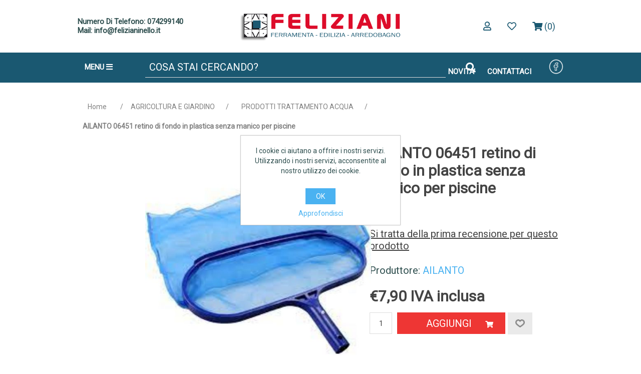

--- FILE ---
content_type: text/html; charset=utf-8
request_url: https://www.felizianinello.it/ailanto-06451-retino-di-fondo-in-plastica-senza-manico-per-piscine
body_size: 10003
content:
<!DOCTYPE html><html lang=it class=html-product-details-page><head><title>Feliziani/AILANTO 06451 retino di fondo in plastica senza manico per piscine</title><meta charset=UTF-8><meta name=description content="Sito Feliziani"><meta name=keywords content=""><meta name=generator content=nopCommerce><meta name=viewport content="width=device-width, initial-scale=1"><meta property=og:type content=product><meta property=og:title content="AILANTO 06451 retino di fondo in plastica senza manico per piscine"><meta property=og:description content=""><meta property=og:image content=https://www.felizianinello.it/images/thumbs/0007465_ailanto-06451-retino-di-fondo-in-plastica-senza-manico-per-piscine_550.jpeg><meta property=og:image:url content=https://www.felizianinello.it/images/thumbs/0007465_ailanto-06451-retino-di-fondo-in-plastica-senza-manico-per-piscine_550.jpeg><meta property=og:url content=https://www.felizianinello.it/ailanto-06451-retino-di-fondo-in-plastica-senza-manico-per-piscine><meta property=og:site_name content=Feliziani><meta property=twitter:card content=summary><meta property=twitter:site content=Feliziani><meta property=twitter:title content="AILANTO 06451 retino di fondo in plastica senza manico per piscine"><meta property=twitter:description content=""><meta property=twitter:image content=https://www.felizianinello.it/images/thumbs/0007465_ailanto-06451-retino-di-fondo-in-plastica-senza-manico-per-piscine_550.jpeg><meta property=twitter:url content=https://www.felizianinello.it/ailanto-06451-retino-di-fondo-in-plastica-senza-manico-per-piscine><link href=/lib_npm/jquery-ui-dist/jquery-ui.min.css rel=stylesheet><link href=/Themes/CustomTheme/Content/css/styles.css rel=stylesheet><link href=/lib_npm/magnific-popup/magnific-popup.css rel=stylesheet><link rel="shortcut icon" href=/icons/icons_0/favicon.ico><body><div class=ajax-loading-block-window style=display:none></div><div id=dialog-notifications-success title=Notifica style=display:none></div><div id=dialog-notifications-error title=Errore style=display:none></div><div id=dialog-notifications-warning title=Avviso style=display:none></div><div id=bar-notification class=bar-notification-container data-close=Chiudi></div><!--[if lte IE 8]><div style=clear:both;height:59px;text-align:center;position:relative><a href=http://www.microsoft.com/windows/internet-explorer/default.aspx target=_blank> <img src=/Themes/CustomTheme/Content/images/ie_warning.jpg height=42 width=820 alt="You are using an outdated browser. For a faster, safer browsing experience, upgrade for free today."> </a></div><![endif]--><head><link href=/icons/fontawesome-free-5.15.4-web/fontawesome-free-5.15.4-web/css/all.css rel=stylesheet><link href="https://fonts.googleapis.com/css2?family=Roboto&amp;display=swap" rel=stylesheet><meta name=viewport content="width=device-width, initial-scale=1"><div class=master-wrapper-page><div class=header><div class=header-upper><div class="nop-row nop-align-items-center"><div class="nop-col header-col header-left"><a class=header-number href=tel:074299140> Numero Di Telefono: 074299140 </a> <a class=header-mail href=mailto:info@felizianinello.it> Mail: info@felizianinello.it </a></div><div class="nop-col header-col header-center"><a href="/"> <img alt=Feliziani src=https://www.felizianinello.it/images/thumbs/0000140_logo.png class=nop-img-fluid> </a></div><div class="nop-col header-col header-right"><div id=flyout-cart class=flyout-cart><div class=mini-shopping-cart><div class=count>Non ci sono articoli nel tuo carrello</div></div></div><div class=header-links><ul><li><a href="/login?returnUrl=%2Failanto-06451-retino-di-fondo-in-plastica-senza-manico-per-piscine" class=ico-login><span class="far fa-user"></span></a><li><a href=/wishlist class=ico-wishlist> <i class="far fa-heart"></i> </a><li><a href=/cart class=ico-inbox> <i class="fas fa-shopping-cart"></i> <span class=cart-qty>(0)</span> </a></ul></div></div></div></div></div><div class=header-lower><div class=header><div class="nop-row nop-align-items-center"><div class="nop-col header-col header-left"><ul id=menu><li><a class=menu-prett href=# title=Menu>MENU <span><i class="fas fa-bars"></i></span> </a><ul class=menus><li class=has-submenu><a class=submenucategory-prett title=PRODOTTI>PRODOTTI</a><ul class="submenu submenu-categories"><li class=has-submenu><a class=submenucategory-prett href=/categoria-elettricita-illuminazione title="ELETTRICITA' E ILLUMINAZIONE">ELETTRICITA&#x27; E ILLUMINAZIONE</a><ul class="submenu submenu-subcategories"><li><a class=submenucategory-prett href=/faretti-e-proiettori>FARETTI E PROIETTORI</a><li><a class=submenucategory-prett href=/elettricita-illuminazione-lampadine>LAMPADINE</a><li><a class=submenucategory-prett href=/elettricita-illuminazione-spineprese>SPINE E PRESE</a><li><a class=submenucategory-prett href=/elettricita-illuminazione-prolunghe>PROLUNGHE</a><li><a class=submenucategory-prett href=/elettricita-illuminazione-ciabatte>CIABATTE</a><li><a class=submenucategory-prett href=/elettricita-illuminazione-impiantistica>IMPIANTISTICA</a><li><a class=submenucategory-prett href=/elettricita-illuminazione-cavo-elettrico>CAVO ELETTRICO</a><li><a class=submenucategory-prett href=/elettricita-illuminazione-torce>TORCE</a></ul><li class=has-submenu><a class=submenucategory-prett href=/casa-casalinghi-vernici title=VERNICI>VERNICI</a><ul class="submenu submenu-subcategories"><li><a class=submenucategory-prett href=/pennelli-e-rulli>PENNELLI E RULLI</a><li><a class=submenucategory-prett href=/vernici-idropitture>IDROPITTURE</a><li><a class=submenucategory-prett href=/vernici-smalti>SMALTI</a><li><a class=submenucategory-prett href=/vernici-impregnanti>IMPREGNANTI</a><li><a class=submenucategory-prett href=/vernici-diluenti>DILUENTI</a><li><a class=submenucategory-prett href=/vernici-spray>VERNICI SPRAY</a></ul><li class=has-submenu><a class=submenucategory-prett href=/categoria-antinfortunistica title=ANTINFORTUNISTICA>ANTINFORTUNISTICA</a><ul class="submenu submenu-subcategories"><li><a class=submenucategory-prett href=/antinfortunistica-scarpe>SCARPE</a><li><a class=submenucategory-prett href=/antinfortunistica-abbigliamento>ABBIGLIAMENTO</a><li><a class=submenucategory-prett href=/antinfortunistica-dispositivi-protezione-individuali>DISPOSITIVI PROTEZIONE INDIVIDUALI</a><li><a class=submenucategory-prett href=/antinfortunistica-guanti>GUANTI</a></ul><li class=has-submenu><a class=submenucategory-prett href=/categoria-arredo-bagno title="ARREDO BAGNO">ARREDO BAGNO</a><ul class="submenu submenu-subcategories"><li><a class=submenucategory-prett href=/arredo-bagno-rubinetti>RUBINETTI</a><li><a class=submenucategory-prett href=/arredo-bagno-accessori-bagno>ACCESSORI BAGNO</a><li><a class=submenucategory-prett href=/arredo-bagno-box-doccia>BOX DOCCIA</a><li><a class=submenucategory-prett href=/arredo-bagno-sanitari>SANITARI</a></ul><li class=has-submenu><a class=submenucategory-prett href=/categoria-elettroutensili title=ELETTROUTENSILI>ELETTROUTENSILI</a><ul class="submenu submenu-subcategories"><li><a class=submenucategory-prett href=/compressori>COMPRESSORI</a><li><a class=submenucategory-prett href=/elettroutensili-trapani>TRAPANI</a><li><a class=submenucategory-prett href=/elettroutensili-tassellatori>TASSELLATORI</a><li><a class=submenucategory-prett href=/elettroutensili-avvitatori>AVVITATORI</a><li><a class=submenucategory-prett href=/elettroutensili-smerigliatrici>SMERIGLIATRICI</a><li><a class=submenucategory-prett href=/elettroutensili-levigatrici>LEVIGATRICI</a><li><a class=submenucategory-prett href=/elettroutensili-aspirapolvere>ASPIRAPOLVERE</a><li><a class=submenucategory-prett href=/elettroutensili-saldatrici>SALDATRICI</a><li><a class=submenucategory-prett href=/elettroutensili-idropulitrici>IDROPULITRICI</a><li><a class=submenucategory-prett href=/elettroutensili-elettroseghe>ELETTROSEGHE</a><li><a class=submenucategory-prett href=/elettroutensili-caricabatterie>CARICABATTERIE</a><li><a class=submenucategory-prett href=/elettroutensili-accessori>ACCESSORI</a></ul><li class=has-submenu><a class=submenucategory-prett href=/categoria_casa title=CASA>CASA</a><ul class="submenu submenu-subcategories"><li><a class=submenucategory-prett href=/casa_casalinghi>CASALINGHI</a><li><a class=submenucategory-prett href=/casa_contenitori>CONTENITORI</a><li><a class=submenucategory-prett href=/casa_prodottipulizia>PRODOTTI PULIZIA</a><li><a class=submenucategory-prett href=/casa_utensilicucina>UTENSILI CUCINA</a><li><a class=submenucategory-prett href=/casa_cassettepostali>CASSETTE POSTALI</a><li><a class=submenucategory-prett href=/zanzariere>ZANZARIERE</a></ul><li class=has-submenu><a class=submenucategory-prett href=/categoria-agricoltura-e-giardino title="AGRICOLTURA E GIARDINO">AGRICOLTURA E GIARDINO</a><ul class="submenu submenu-subcategories"><li><a class=submenucategory-prett href=/cinghie>CINGHIE</a><li><a class=submenucategory-prett href=/soffiatori>SOFFIATORI</a><li><a class=submenucategory-prett href=/agricoltura-giardino-rasaerba>RASAERBA</a><li><a class=submenucategory-prett href=/agricoltura-giardino-decespugliatori>DECESPUGLIATORI</a><li><a class=submenucategory-prett href=/agricoltura-giardino-motoseghe>MOTOSEGHE</a><li><a class=submenucategory-prett href=/agricoltura-giardino-arredo>ARREDO GIARDINO</a><li><a class=submenucategory-prett href=/agricoltura-giardino-piscine>PISCINE</a><li><a class=submenucategory-prett href=/agricoltura-giardino-prodotti-trattamento-acqua>PRODOTTI TRATTAMENTO ACQUA</a><li><a class=submenucategory-prett href=/agricoltura-giardino-attrezzatura>ATTREZZATURA DA GIARDINO</a><li><a class=submenucategory-prett href=/agricoltura-giardino-raccolta-oliva>RACCOLTA OLIVA</a><li><a class=submenucategory-prett href=/agricoltura-giardino-enologia>ENOLOGIA</a><li><a class=submenucategory-prett href=/agricoltura-giardino-forbici>POTATURA</a><li><a class=submenucategory-prett href=/agricoltura-giardino-irrigazione>IRRIGAZIONE</a><li><a class=submenucategory-prett href=/agricoltura-giardino-pompe>POMPE</a><li><a class=submenucategory-prett href=/agricoltura-giardino-contenitori-alimenti>CONTENITORI PER ALIMENTI</a><li><a class=submenucategory-prett href=/agricoltura-giardino-concimi-trattamento-piante>CONCIMI E TRATTAMENTO PIANTE</a><li><a class=submenucategory-prett href=/agricoltura-giardino-insetticida-topicida>INSETTICIDA E TOPICIDA</a></ul><li class=has-submenu><a class=submenucategory-prett href=/categoria-edilizia title=EDILIZIA>EDILIZIA</a><ul class="submenu submenu-subcategories"><li><a class=submenucategory-prett href=/edilizia-colle-stucchi>COLLE E STUCCHI</a><li><a class=submenucategory-prett href=/edilizia-attrezzatura>ATTREZZATURA EDILIZIA</a><li><a class=submenucategory-prett href=/edilizia-guaine-isolanti>GUAINE E ISOLANTI</a><li><a class=submenucategory-prett href=/edilizia-cartongesso>CARTONGESSO</a></ul><li class=has-submenu><a class=submenucategory-prett href=/categoria-riscaldamento-climatizzazione title="RISCALDAMENTO E CLIMATIZZAZIONE">RISCALDAMENTO E CLIMATIZZAZIONE</a><ul class="submenu submenu-subcategories"><li><a class=submenucategory-prett href=/riscaldamento-climatizzazione-stufe-legna>STUFE LEGNA</a><li><a class=submenucategory-prett href=/riscaldamento-climatizzazione-stufe-pellet>STUFE PELLET</a><li><a class=submenucategory-prett href=/riscaldamento-climatizzazione-caldaie>CALDAIE</a><li><a class=submenucategory-prett href=/riscaldamento-climatizzazione-combustibili>COMBUSTIBILI</a><li><a class=submenucategory-prett href=/riscaldamento-climatizzazione-climatizzatori>CLIMATIZZATORI</a><li><a class=submenucategory-prett href=/riscaldamento-climatizzazione-accessori>ACCESSORI</a><li><a class=submenucategory-prett href=/riscaldamento-climatizzazione-ventilatori>VENTILATORI</a><li><a class=submenucategory-prett href=/riscaldamento-climatizzazione-elettrico>RISCALDAMENTO ELETTRICO</a></ul><li class=has-submenu><a class=submenucategory-prett href=/categoria-ferramenta- title=FERRAMENTA>FERRAMENTA</a><ul class="submenu submenu-subcategories"><li><a class=submenucategory-prett href=/ferramenta-idraulica->IDRAULICA</a><li><a class=submenucategory-prett href=/ferramenta-prodottiauto>PRODOTTI PER AUTO</a><li><a class=submenucategory-prett href=/ferramenta-utensileria>UTENSILERIA MANUALE</a><li><a class=submenucategory-prett href=/ferramenta-saldatura->SALDATURA</a><li><a class=submenucategory-prett href=/ferramenta-scale->SCALE</a><li><a class=submenucategory-prett href=/ferramenta-imballaggio->IMBALLAGGIO</a><li><a class=submenucategory-prett href=/ferramenta-cuscinetti->CUSCINETTI</a><li><a class=submenucategory-prett href=/ferramenta-materialifissaggio>MATERIALI DA FISSAGGIO</a><li><a class=submenucategory-prett href=/ferramenta-siliconi>SILICONI E SIGILLANTI</a></ul><li class=has-submenu><a class=submenucategory-prett href=/primavera-2 title="LA GAZZETTA DEL RISPARMIO PRIMAVERA 2025">LA GAZZETTA DEL RISPARMIO PRIMAVERA 2025</a><ul class="submenu submenu-subcategories"></ul><li class=has-submenu><a class=submenucategory-prett href=/promo-dewalt-febbraio-agosto-2025 title="PROMO DEWALT FEBBRAIO - AGOSTO 2025">PROMO DEWALT FEBBRAIO - AGOSTO 2025</a><ul class="submenu submenu-subcategories"></ul><li class=has-submenu><a class=submenucategory-prett href=/promo-usag-2025 title="PROMO USAG 2025">PROMO USAG 2025</a><ul class="submenu submenu-subcategories"></ul><li class=has-submenu><a class=submenucategory-prett href=/la-gazzetta-del-risparmio-autunno-2025 title="LA GAZZETTA DEL RISPARMIO AUTUNNO 2025">LA GAZZETTA DEL RISPARMIO AUTUNNO 2025</a><ul class="submenu submenu-subcategories"></ul></ul><li><a href=/servizi title=SERVIZI>SERVIZI</a><li><a href=/contactus title=CONTATTI>CONTATTI</a><li><a href=/newproducts title=NOVITA>NOVITA'</a></ul></ul></div><div class="nop-col header-col header-center"><div class="search-box store-search-box"><form method=get id=small-search-box-form action=/search><input type=text style=color:#fff class=search-box-text id=small-searchterms autocomplete=off name=q placeholder="Cosa stai cercando?" aria-label=Cerca> <button type=submit class="button-1 search-box-button"><i class="fas fa-search"></i></button></form></div></div><div class="nop-col header-col header-right"><span class=header-novita> <a href=/newproducts>NOVITA'</a> </span> <span class=header-contattaci> <a href=/contactus>CONTATTACI</a> </span> <span> <a href="https://www.facebook.com/FelizianiNello/?ref=br_rs"> <img src="/images/Icone Header-lower/thumbnail_facebook-bianco-piccolo.png"> </a> </span></div></div></div></div><div class=master-wrapper-content><div class=master-column-wrapper><div class=breadcrumb><ul itemscope itemtype=http://schema.org/BreadcrumbList><li><span> <a href="/"> <span>Home</span> </a> </span> <span class=delimiter>/</span><li itemprop=itemListElement itemscope itemtype=http://schema.org/ListItem><a href=/categoria-agricoltura-e-giardino itemprop=item> <span itemprop=name>AGRICOLTURA E GIARDINO</span> </a> <span class=delimiter>/</span><meta itemprop=position content=1><li itemprop=itemListElement itemscope itemtype=http://schema.org/ListItem><a href=/agricoltura-giardino-prodotti-trattamento-acqua itemprop=item> <span itemprop=name>PRODOTTI TRATTAMENTO ACQUA</span> </a> <span class=delimiter>/</span><meta itemprop=position content=2><li itemprop=itemListElement itemscope itemtype=http://schema.org/ListItem><strong class=current-item itemprop=name>AILANTO 06451 retino di fondo in plastica senza manico per piscine</strong> <span itemprop=item itemscope itemtype=http://schema.org/Thing id=/ailanto-06451-retino-di-fondo-in-plastica-senza-manico-per-piscine> </span><meta itemprop=position content=3></ul></div><div class=center-1><div class="page product-details-page"><div class=page-body><form method=post id=product-details-form action=/ailanto-06451-retino-di-fondo-in-plastica-senza-manico-per-piscine><div itemscope itemtype=http://schema.org/Product><meta itemprop=name content="AILANTO 06451 retino di fondo in plastica senza manico per piscine"><meta itemprop=sku content=030645><meta itemprop=gtin content=8033266064518><meta itemprop=mpn content=06451><meta itemprop=description><meta itemprop=image content=https://www.felizianinello.it/images/thumbs/0007465_ailanto-06451-retino-di-fondo-in-plastica-senza-manico-per-piscine_550.jpeg><meta itemprop=brand content=AILANTO><div itemprop=offers itemscope itemtype=http://schema.org/Offer><meta itemprop=url content=https://www.felizianinello.it/ailanto-06451-retino-di-fondo-in-plastica-senza-manico-per-piscine><meta itemprop=price content=7.90><meta itemprop=priceCurrency content=EUR><meta itemprop=priceValidUntil><meta itemprop=availability content=http://schema.org/InStock></div><div itemprop=review itemscope itemtype=http://schema.org/Review><meta itemprop=author content=ALL><meta itemprop=url content=/productreviews/4347></div></div><div data-productid=4347><div class=product-essential><div class=gallery><div class=picture><img alt="Immagine di AILANTO 06451 retino di fondo in plastica senza manico per piscine" src=https://www.felizianinello.it/images/thumbs/0007465_ailanto-06451-retino-di-fondo-in-plastica-senza-manico-per-piscine_550.jpeg title="Immagine di AILANTO 06451 retino di fondo in plastica senza manico per piscine" id=main-product-img-4347></div></div><div class=overview><div class=product-name><h1>AILANTO 06451 retino di fondo in plastica senza manico per piscine</h1></div><div class=product-reviews-overview><div class=product-review-box><div class=rating><div style=width:0%></div></div></div><div class=product-no-reviews><a href=/productreviews/4347>Si tratta della prima recensione per questo prodotto</a></div></div><div class=manufacturers><span class=label>Produttore:</span> <span class=value> <a href=/ailanto>AILANTO</a> </span></div><div class=additional-details><div class=sku><span class=label>Cod.:</span> <span class=value id=sku-4347>030645</span></div></div><div class=prices><div class=product-price><span id=price-value-4347 class=price-value-4347> €7,90 IVA inclusa </span></div></div><div class=add-to-cart><div class=add-to-cart-panel><label class=qty-label for=addtocart_4347_EnteredQuantity>Quantit&#xE0;:</label> <input id=product_enteredQuantity_4347 class=qty-input type=text aria-label="Inserisci una quantità" data-val=true data-val-required="The Quantità field is required." name=addtocart_4347.EnteredQuantity value=1><div class="button-1 add-to-cart-button"><button type=button id=add-to-cart-button-4347 class="button-1 add-to-cart-button" data-productid=4347 onclick="return AjaxCart.addproducttocart_details(&#34;/addproducttocart/details/4347/1&#34;,&#34;#product-details-form&#34;),!1">Aggiungi</button> <i class="fas fa-shopping-cart"></i></div><div class=add-to-wishlist><button type=button id=add-to-wishlist-button-4347 class="button-2 add-to-wishlist-button" data-productid=4347 onclick="return AjaxCart.addproducttocart_details(&#34;/addproducttocart/details/4347/2&#34;,&#34;#product-details-form&#34;),!1"></button></div></div></div><div class=product-estimate-shipping><a href=#estimate-shipping-popup-4347 id=open-estimate-shipping-popup-4347 class=open-estimate-shipping-popup data-effect=estimate-shipping-popup-zoom-in> </a><div id=estimate-shipping-popup-4347 class="estimate-shipping-popup mfp-with-anim mfp-hide"><div class=ship-to-title><strong>Spedire a</strong></div><div class="estimate-shipping-row shipping-address"><div class="estimate-shipping-row-item address-item"><div class=estimate-shipping-row><select class=estimate-shipping-address-control data-trigger=country-select data-url=/country/getstatesbycountryid data-stateprovince=#StateProvinceId data-loading=#estimate-shipping-loading-progress placeholder=Nazione id=CountryId name=CountryId><option value=0>Seleziona la nazione<option value=111>Italy</select> <span class=required>*</span></div></div><div class="estimate-shipping-row-item address-item"><select class=estimate-shipping-address-control placeholder=Stato/provincia id=StateProvinceId name=StateProvinceId><option value=0>Altro</select></div><div class="estimate-shipping-row-item address-item"><div class=estimate-shipping-row><input class=estimate-shipping-address-control placeholder=City type=text id=City name=City> <span class=required>*</span></div></div></div><div class=choose-shipping-title><strong>Metodo di spedizione</strong></div><div class=shipping-options><div class=shipping-options-header><div class=estimate-shipping-row><div class=estimate-shipping-row-item-radio></div><div class="estimate-shipping-row-item shipping-item shipping-header-item">Nome</div><div class="estimate-shipping-row-item shipping-item shipping-header-item">Consegna stimata</div><div class="estimate-shipping-row-item shipping-item shipping-header-item">Prezzo</div></div></div><div class=shipping-options-body><div class=no-shipping-options>Nessuna opzione di spedizione</div></div></div><div class=apply-shipping-button-container><button type=button class="button-2 apply-shipping-button">Applicare</button><div class=message-failure></div></div></div></div><div class=overview-buttons></div><div class=product-share-button><div class="addthis_toolbox addthis_default_style"><a class=addthis_button_preferred_1></a><a class=addthis_button_preferred_2></a><a class=addthis_button_preferred_3></a><a class=addthis_button_preferred_4></a><a class=addthis_button_compact></a><a class="addthis_counter addthis_bubble_style"></a></div><script src="https://s7.addthis.com/js/250/addthis_widget.js#pubid=nopsolutions"></script></div></div><div class=full-description><p>42x17 cm, struttura in plastica, adatto ad eliminare detriti e impurità presenti sul fondo della piscina, fornito senza manico</div></div><div class=product-collateral></div></div><input name=__RequestVerificationToken type=hidden value=CfDJ8MUdvNt52stPo1Vkef6jKFdcgkdrKf1qiFEsNAXRcx8W7bFECVAJBQE5BZL9UckKGCicY2hKOiLh2SjKajgnmYI5-9gKWRN_QXoZALeLqoV0QKXT_NpbFp1KVihDTTblZSyI_oYu8vcv6wXrbVxlPFI></form></div></div></div></div></div><div class=footer><div class=footer-lower><div class=footer-info><div class=footer-icon-payment><div class=footer-title><strong class=footer-info-payment>MODALITÀ DI PAGAMENTO</strong></div><div class=footer-icons><i class="fab fa-cc-paypal"></i> <i class="fab fa-cc-visa"></i> <i class="fab fa-cc-mastercard"></i></div></div><div class=footer-icon-delivery><div class=footer-title><strong>SPEDITO CON</strong></div><div class=footer-icons><img src="/images/Immagini Footer/GLS1.png"> <img src="/images/Immagini Footer/corriere-sda-logo.png"> <img src="/images/Immagini Footer/PosteItaliane.png"></div></div></div></div><div class=footer-lower><div class=footer-icon-scritte-iniziativa><h4>POR FESR 2014-2020. Asse III Azione 3.7.1 - BRIDGE TO DIGITAL 2020</h4><h5>Portale web per la gestione della vendita prodotti di ferramenta e bricolage collegato all'ERP aziendale.</h5><h5>Web portal for managing the sale of hardware and bricolage products connected to the company ERP</h5></div><div class=footer-icon-iniziativa><img class=foto src="/images/Immagini Footer/Loghi Footer iniziativa.png"></div></div><div class=footer-lower><div class="footer-block info"><div class=title><strong>RIFERIMENTI AZIENDALI </strong></div><ul class=list><li><b>FELIZIANI NELLO S.R.L.</b><li><b>P.I. 03275350548</b><li>PIAZZA DEL POPOLO, 16 - GIANO DELL'UMBRIA (PG)<li>ITALIA<li>0742 99140 – info@felizianinello.it</ul></div><div class="footer-block customer-service"><div class=title><strong>GUIDA ALL'ACQUISTO</strong></div><ul class=list><li><a href=/Pagamento>Pagamento</a><li><a href=/spedizione>Spedizione</a></ul></div><div class="footer-block information"><div class=title><strong>INFORMAZIONI</strong></div><ul class=list><li><a href=/chi-siamo>Chi Siamo</a><li><a href=/assistenza>Assistenza</a><li><a href=/contactus>Contatti</a></ul></div><div class="footer-block my-account"><div class=title><strong>TERMINI E CONDIZIONI</strong></div><ul class=list><li><a href=/vendita>Condizioni Generali di Vendita</a><li><a href=/privacy-policy>Privacy Policy</a><li><a href=/cookie-policy->Cookie Policy</a><li><a href=/diritto>Diritto di recesso</a><li><a href=/reso>Reso</a><li><a href=/assicurazione>Assicurazione</a></ul></div><div class="footer-block follow-us"><div class=social><ul class=networks><li class=facebook><a href="https://www.facebook.com/FelizianiNello/" target=_blank rel="noopener noreferrer">Facebook</a><li class=rss><a href=/news/rss/2>RSS</a></ul></div></div></div><div class=footer-lower><div class=footer-info><span class=footer-disclaimer>Copyright © 2022 nopCommerce demo store. All rights reserved.</span></div><div class=footer-powered-by>Powered by <a href="https://www.nopcommerce.com/" target=_blank>nopCommerce</a></div></div></div></div><div id=eu-cookie-bar-notification class=eu-cookie-bar-notification><div class=content><div class=text>I cookie ci aiutano a offrire i nostri servizi. Utilizzando i nostri servizi, acconsentite al nostro utilizzo dei cookie.</div><div class=buttons-more><button type=button class="ok-button button-1" id=eu-cookie-ok>OK</button> <a class=learn-more href=/GDPR>Approfondisci</a></div></div></div><script src=/lib_npm/jquery/jquery.min.js></script><script src=/lib_npm/jquery-validation/jquery.validate.min.js></script><script src=/lib_npm/jquery-validation-unobtrusive/jquery.validate.unobtrusive.min.js></script><script src=/lib_npm/jquery-ui-dist/jquery-ui.min.js></script><script src=/lib_npm/jquery-migrate/jquery-migrate.min.js></script><script src=/js/public.common.js></script><script src=/js/public.ajaxcart.js></script><script src=/js/public.countryselect.js></script><script src=/lib_npm/magnific-popup/jquery.magnific-popup.min.js></script><script src=/js/public.estimateshipping.popup.js></script><script>$(document).ready(function(){$("#addtocart_4347_EnteredQuantity").on("keydown",function(n){if(n.keyCode==13)return $("#add-to-cart-button-4347").trigger("click"),!1});$("#product_enteredQuantity_4347").on("input propertychange paste",function(){var n={productId:4347,quantity:$("#product_enteredQuantity_4347").val()};$(document).trigger({type:"product_quantity_changed",changedData:n})})})</script><script>$(document).ready(function(){var n={},t=!1,u=!1,f={opener:"#open-estimate-shipping-popup-4347",form:"#product-details-form",contentEl:"#estimate-shipping-popup-4347",countryEl:"#CountryId",stateProvinceEl:"#StateProvinceId",zipPostalCodeEl:"#ZipPostalCode",useCity:!0,cityEl:"#City",requestDelay:300,localizedData:{noShippingOptionsMessage:"Nessuna opzione di spedizione",countryErrorMessage:"La nazione è obbligatoria",zipPostalCodeErrorMessage:"Il codice postale è obbligatorio",cityErrorMessage:"City is required"},urlFactory:function(n){var t=$.param({CountryId:n.countryId,StateProvinceId:n.stateProvinceId,ZipPostalCode:n.zipPostalCode,City:n.city});return"/product/estimateshipping?ProductId=4347&"+t},handlers:{openPopUp:function(){if(t){var i=n.getShippingAddress();n.validateAddress(i)?n.getShippingOptions(i):n.clearShippingOptions();t=!1}},load:function(){if(!$.magnificPopup.instance.isOpen){var n=$("<div/>").addClass("shipping-title").append($("<span/>").addClass("shipping-price-title").text("Spedizione:")).append($("<span/>").addClass("shipping-loading"));$("#open-estimate-shipping-popup-4347").html(n)}},success:function(){var t=n.getActiveShippingOption();n.selectShippingOption(t);u=!0;n.settings.handlers.success=undefined},error:function(){n.selectShippingOption()},selectedOption:function(t){var i,u,r;t&&t.provider&&t.price&&n.validateAddress(t.address)?(i=$("#open-estimate-shipping-popup-4347"),u=$("<div/>").addClass("shipping-title").append($("<span/>").addClass("shipping-price-title").text("Spedizione:")).append($("<span/>").addClass("shipping-price").text(t.price)),i.html(u),r=$("<div/>").addClass("estimated-delivery").append($("<div/>").addClass("shipping-address").append($("<span/>").text("a "+t.address.countryName+", "+(t.address.stateProvinceName?t.address.stateProvinceName+", ":"")+(n.settings.useCity?t.address.city:t.address.zipPostalCode)+" attraverso "+t.provider)).append($("<i/>").addClass("arrow-down"))),t.deliveryDate&&t.deliveryDate!=="-"&&r.append($("<div/>").addClass("shipping-date").text("Consegna stimata il "+t.deliveryDate)),i.append(r)):$("#open-estimate-shipping-popup-4347").html($("<span/>").text("Please select the address you want to ship to")).append($("<i/>").addClass("arrow-down"))}}},i,r;n=createEstimateShippingPopUp(f);n.init();i=function(){var t=n.getShippingAddress();n.validateAddress(t)?n.getShippingOptions(t):n.selectShippingOption()};i();r=function(r){var o=r.changedData.productId,f,e;o===4347&&(n.params.selectedShippingOption?(f=n.params.selectedShippingOption.address,e=n.getShippingAddress(),n.addressesAreEqual(f,e)||(t=!0),n.getShippingOptions(f)):u?t=!0:i())};setTimeout(function(){$(document).on("product_attributes_changed",r)},500);$(document).on("product_quantity_changed",r)})</script><script>$(document).ready(function(){$(".header").on("mouseenter","#topcartlink",function(){$("#flyout-cart").addClass("active")});$(".header").on("mouseleave","#topcartlink",function(){$("#flyout-cart").removeClass("active")});$(".header").on("mouseenter","#flyout-cart",function(){$("#flyout-cart").addClass("active")});$(".header").on("mouseleave","#flyout-cart",function(){$("#flyout-cart").removeClass("active")})})</script><script>$("#small-search-box-form").on("submit",function(n){$("#small-searchterms").val()==""&&(alert("Inserisci la parola chiave di ricerca"),$("#small-searchterms").focus(),n.preventDefault())})</script><script>$(document).ready(function(){var n,t;$("#small-searchterms").autocomplete({delay:500,minLength:3,source:"/catalog/searchtermautocomplete",appendTo:".search-box",select:function(n,t){return $("#small-searchterms").val(t.item.label),setLocation(t.item.producturl),!1},open:function(){n&&(t=document.getElementById("small-searchterms").value,$(".ui-autocomplete").append('<li class="ui-menu-item" role="presentation"><a href="/search?q='+t+'">Visualizza tutti i risultati…<\/a><\/li>'))}}).data("ui-autocomplete")._renderItem=function(t,i){var r=i.label;return n=i.showlinktoresultsearch,r=htmlEncode(r),$("<li><\/li>").data("item.autocomplete",i).append("<a><img src='"+i.productpictureurl+"'><span>"+r+"<\/span><\/a>").appendTo(t)}})</script><script>var localized_data={AjaxCartFailure:"Impossibile aggiungere il prodotto. Aggiorna la pagina e prova ancora una volta."};AjaxCart.init(!1,".header-links .cart-qty",".header-links .wishlist-qty","#flyout-cart",localized_data)</script><script>$(document).ready(function(){$(".footer-block .title").on("click",function(){var n=window,t="inner",i;"innerWidth"in window||(t="client",n=document.documentElement||document.body);i={width:n[t+"Width"],height:n[t+"Height"]};i.width<769&&$(this).siblings(".list").slideToggle("slow")})})</script><script>$(document).ready(function(){$(".block .title").on("click",function(){var n=window,t="inner",i;"innerWidth"in window||(t="client",n=document.documentElement||document.body);i={width:n[t+"Width"],height:n[t+"Height"]};i.width<1001&&$(this).siblings(".listbox").slideToggle("slow")})})</script><script>$(document).ready(function(){$("#eu-cookie-bar-notification").show();$("#eu-cookie-ok").on("click",function(){$.ajax({cache:!1,type:"POST",url:"/eucookielawaccept",dataType:"json",success:function(){$("#eu-cookie-bar-notification").hide()},error:function(){alert("Cannot store value")}})})})</script>

--- FILE ---
content_type: text/css
request_url: https://www.felizianinello.it/Themes/CustomTheme/Content/css/styles.css
body_size: 46428
content:

/*********** CSS RESET **********/


* {
  margin: 0;
  padding: 0;
  text-decoration: none;
}

  *, *:before, *:after {
    -webkit-box-sizing: border-box;
    -moz-box-sizing: border-box;
    box-sizing: border-box;
  }

html {
  margin: 0;
  -webkit-text-size-adjust: none;
}

ol, ul {
  list-style: none;
}

a img {
  border: none;
}

button::-moz-focus-inner,
input[type="button"]::-moz-focus-inner,
input[type="submit"]::-moz-focus-inner,
input[type="reset"]::-moz-focus-inner,
input[type="file"] > button::-moz-focus-inner,
input[type="file"] > input[type="button"]::-moz-focus-inner {
  margin: 0;
  border: 0;
  padding: 0;
}

button,
input[type="button"],
input[type="submit"],
input[type="reset"],
input[type="text"],
input[type="email"],
input[type="tel"],
input[type="password"],
textarea {
  border-radius: 0;
}

button,
input[type="button"],
input[type="submit"],
input[type="reset"] {
  -webkit-appearance: none;
}

input:-webkit-autofill {
  -webkit-box-shadow: inset 0 0 0 1000px #fff;
}

script {
  display: none !important;
}


/*********** GLOBAL STYLES **********/



body {
  margin: 0;
  padding: 0;
  max-width: 100%;
  overflow-x: hidden;
  background-color: white;
  font: normal 14px Roboto, Arial, sans-serif;
  color: darkslategray;
  width: 100%
}

h1, h2, h3, h4, h5, h6 {
  color: #444;
}

a {
  color: inherit;
  cursor: pointer;
}

  a img {
    opacity: 0.99; /*firefox scale bug fix*/
  }

table {
  width: 100%;
  border-collapse: collapse;
}

input[type="text"],
input[type="email"],
input[type="tel"],
input[type="password"],
textarea, select {
    height: 36px; /*safari padding fix*/
    border: 1px solid #ddd;
    padding: 8px;
    vertical-align: middle;
}

input, textarea, select, button {
  font-size: 20px;
  font-family: Roboto, Arial, sans-serif;
  color: #777;
}

textarea {
  min-height: 150px;
}

select {
  min-width: 50px;
  height: 35px; /*safari padding fix*/
  padding: 6px;
}

  input[type="text"]:focus,
  input[type="email"]:focus,
  input[type="tel"]:focus,
  input[type="password"]:focus,
  textarea:focus,
  select:focus {
    border-color: #ccc;
    color: #444;
    position: relative;
    z-index: 1;
  }

input[type="checkbox"],
input[type="radio"],
input[type="checkbox"] + *,
input[type="radio"] + * {
  vertical-align: middle;
}

input[type="button"], input[type="submit"],
button, .button-1, .button-2 {
  cursor: pointer;
}

label, label + * {
  vertical-align: middle;
}

.master-wrapper-content {
  position: relative;
  z-index: 0;
  width: 100%;
  margin: 0 auto;
}

.master-column-wrapper {
  position: relative;
  z-index: 0;
}

  .master-column-wrapper:after {
    content: "";
    display: block;
    clear: both;
  }

.center-1 {
  margin: 0 0 100px;
}

.center-2, .side-2 {
  margin: 0 0 50px;
}

  .side-2:after {
    content: "";
    display: block;
    clear: both;
  }

.page {
  min-height: 200px;
  text-align: center;
}

.page-title {
  min-height: 50px;
  margin: 0 0 25px;
  padding: 30px 10px;
}

  .page-title h1 {
    font-size: 30px;
    font-weight: bold;
  }

  .page:after,
  .page-title:after,
  .page-body:after {
    content: "";
    display: block;
    clear: both;
  }

.center-1 .page-title,
.center-1 .title {
  text-align: center;
}

.buttons {
  margin: 0 0 30px;
}

.link-rss {
  display: none;
  width: 24px;
  height: 24px;
  background: url('../images/rss.png') center no-repeat;
  font-size: 0 !important;
}

.category-description ul,
.manufacturer-description ul,
.full-description ul,
.topic-block ul,
.topic-page ul,
.post-body ul {
  margin: 12px 0;
  padding: 0 0 0 36px;
  list-style: disc;
}

.category-description ol,
.manufacturer-description ol,
.full-description ol,
.topic-block ol,
.topic-page ol,
.post-body ol {
  margin: 12px 0;
  padding: 0 0 0 36px;
  list-style: decimal;
}

.category-description p,
.manufacturer-description p,
.full-description p,
.topic-block p,
.topic-page p,
.post-body p,
.news-body p {
  margin: 0 0 50px 0;
  text-align: justify;
  color: black;
}

.flyout-cart {
  display: none;
}


/*********** GLOBAL FORMS ***********/



.fieldset, .section {
  position: relative;
  margin: 0 0 40px;
}

  .fieldset .title,
  .section .title {
    margin: 0 0 15px;
    padding: 0 10px;
    font-size: 20px;
    color: #444;
  }

    .fieldset .title strong,
    .section .title strong {
      font-weight: normal;
    }

.form-fields {
  position: relative;
  border-top: 1px solid #e6e6e6;
  background-color: #f9f9f9;
  padding: 30px 15px;
}

.inputs {
  position: relative;
  margin: 0 0 15px;
  text-align: center;
  white-space: nowrap; /*fix for 'required' elements*/
  font-size: 0;
}

  .inputs:after {
    content: "";
    display: block;
    clear: both;
  }

  .inputs label {
    display: block;
    width: 100%;
    margin: 0 0 10px;
    text-align: center;
    font-size: 14px; /*reset zeroing*/
    color: #444;
  }

  .inputs input[type="text"],
  .inputs input[type="email"],
  .inputs input[type="tel"],
  .inputs input[type="password"],
  .inputs select, .inputs textarea {
    width: 400px;
    max-width: 100%;
    background-color: #fff;
  }

  .inputs.custom-attributes {
    white-space: normal;
  }

  .inputs .option-list {
    display: inline-block;
    max-width: 95%;
    vertical-align: middle;
  }

    .inputs .option-list li {
      display: inline-block;
      margin: 5px;
      border: 1px solid #ddd;
      background-color: #fff;
      padding: 8px 10px;
    }

    .inputs .option-list label {
      display: inline-block;
      width: auto !important;
      margin: 0 0 0 5px;
    }

  .inputs.reversed {
    margin: 0 0 20px;
    text-align: center;
  }

.required {
  margin: 0 -8px 0 3px; /*siblings offset*/
  vertical-align: top;
  font-size: 20px;
  font-weight: normal;
  color: #e4434b;
}

.message-error,
.field-validation-error,
.username-not-available-status,
.poll-vote-error, .password-error {
  display: block;
  text-align: center;
  font-size: 13px;
  color: #e4434b;
  margin-top: 5px;
}

.field-validation-valid,
.username-available-status {
  display: block;
  text-align: center;
  font-size: 13px;
  color: #4cb17c;
}

.captcha-box {
  text-align: center;
  line-height: 0; /*firefox line-height bug fix*/
}

  .captcha-box > div {
    display: inline-block;
    max-width: 100%;
  }

  .captcha-box input {
    height: auto;
  }


/*********** GLOBAL TABLES ***********/



.table-wrapper {
  overflow-x: auto;
}

.data-table .hidden-row {
  height: 1px;
  border: none;
}

.data-table tr.hidden-row th {
  padding: 0;
  border-top: none;
}

  .data-table tr.hidden-row th > span {
    height: 1px;
    width: 1px;
    position: absolute;
    overflow: hidden;
    top: -10px;
  }

.cart th,
.data-table th,
.forum-table th {
  border-width: 1px 1px 0;
  border-style: solid;
  border-color: #ddd;
  background-color: #f6f6f6;
  padding: 10px;
  white-space: nowrap;
  font-weight: normal;
}

  .forum-table th.replies,
  .forum-table th.views,
  .forum-table th.votes,
  .forum-table th.latest-post,
  .forum-table th.topics,
  .forum-table th.posts,
  .forum-table td.replies,
  .forum-table td.views,
  .forum-table td.votes,
  .forum-table td.latest-post,
  .forum-table td.topics,
  .forum-table td.posts {
    display: none;
  }

.forum-table td.image {
  min-width: 0;
}

.cart td,
.data-table td,
.forum-table td {
  min-width: 50px;
  border-width: 1px;
  border-style: solid;
  border-color: transparent #ddd #ddd;
  background-color: #fff;
  padding: 20px;
  color: #444;
}

.forum-table td {
  min-width: 90px;
  padding: 10px;
}

.cart a,
.data-table a,
.forum-table a {
  font-weight: normal;
  color: #4ab2f1;
}

  .cart a:hover,
  .cart a:focus,
  .data-table a:hover,
  .data-table a:focus,
  .forum-table a:hover,
  .forum-table a:focus {
    text-decoration: underline;
  }

.cart .product,
.data-table .product,
.data-table .message,
.data-table .info,
.data-table .name {
  min-width: 225px;
  text-align: left;
}

.forum-table .forum-details,
.forum-table .topic-details {
  text-align: left;
}

.cart .product a,
.data-table .product a,
.data-table .info a {
  font-weight: bold;
  color: #444;
}

  .cart .product a:hover,
  .cart .product a:focus,
  .data-table .product a:hover,
  .data-table .product a:focus,
  .data-table .info a:hover,
  .data-table .info a:focus {
    color: #4ab2f1;
    text-decoration: none;
  }

.cart .product .edit-item {
  margin: 10px 0 0;
}

  .cart .product .edit-item a {
    font-weight: normal;
    color: #4ab2f1;
  }

    .cart .product .edit-item a:hover,
    .cart .product .edit-item a:focus {
      text-decoration: underline;
    }

.cart .remove-from-cart,
.cart .add-to-cart,
.data-table .select-boxes,
.data-table .order {
  text-align: center;
}

  .cart .remove-from-cart input[type="checkbox"] {
    display: none;
  }

  .cart .remove-from-cart .remove-btn {
    width: 11px;
    height: 11px;
    border: 0;
    background: #ffffffab url(../images/remove.png) center no-repeat;
  }

.cart td.unit-price,
.data-table td.unit-price {
  white-space: nowrap;
}

.cart td.quantity input {
  width: 50px;
  text-align: center;
}

.cart td.subtotal,
.data-table td.total {
  white-space: nowrap;
  color: #444;
}

  .cart td.subtotal .discount, .cart td.subtotal .discount-additional-info {
    font-style: italic;
    color: #4ab2f1;
  }

.data-table em a {
  font-weight: bold;
  color: #444;
}

.data-table div.download {
  margin: 10px 0 0;
}


/*********** NOTIFICATIONS & POPUPS  ***********/



.bar-notification-container {
  position: fixed;
  top: 0;
  left: 0;
  z-index: 1000;
  width: 100%;
  line-height: 16px;
  color: #fff;
  opacity: 0.95;
}

.bar-notification.success {
  background-color: #4bb07a;
}

.bar-notification.error {
  background-color: #e4444c;
}

.bar-notification.warning {
  background-color: #f39c12;
}

.bar-notification {
  position: relative;
  display: none;
  padding: 15px 25px 15px 10px;
}

  .bar-notification .content {
    margin: 0 10px 0 0;
  }

    .bar-notification .content a {
      color: #fff;
      text-decoration: underline;
    }

  .bar-notification .close {
    position: absolute;
    top: 0;
    right: 0;
    width: 32px;
    height: 32px;
    margin: 7px;
    background: #fff url('../images/close.png') center no-repeat;
    cursor: pointer;
  }

.popup-notification {
  border-radius: 5px;
  padding: 3px;
  margin: 5px 0;
}

  .popup-notification.success {
    border: 2px rgba( 75,176,122,.5) solid;
  }

  .popup-notification.error {
    border: 2px rgba( 228,68,76,.5) solid;
  }

  .popup-notification.warning {
    border: 2px rgba( 243,156,18,.5) solid;
  }

.noscript {
  border-bottom: 1px solid #333;
  background-color: #ff9;
  padding: 30px 15px;
  text-align: center;
  line-height: 22px;
  color: #444;
}

.ajax-loading-block-window {
  position: fixed;
  top: 50%;
  left: 50%;
  z-index: 999;
  width: 32px;
  height: 32px;
  margin: -16px 0 0 -16px;
  background: url('../images/loading.gif') center no-repeat;
}

.please-wait {
  background: url('../images/ajax-loader-small.gif') no-repeat;
  padding-left: 20px;
  font-size: 14px;
}

.ui-dialog {
  max-width: 90%;
  border: 1px solid #ddd;
  box-shadow: 0 0 2px rgba(0,0,0,0.15);
  overflow: hidden;
  background-color: #fff;
  /*override jQuery UI styles, do not delete doubled properties*/
  border-radius: 0;
  padding: 0;
  font: normal 14px Arial, Helvetica, sans-serif;
}

  .ui-dialog:before {
    content: "";
    position: fixed;
    top: 0;
    left: 0;
    width: 100%;
    height: 100%;
    background-color: rgba(0,0,0,0.5);
  }

.ui-dialog-titlebar {
  border-bottom: 1px solid #ddd;
  overflow: hidden;
  background-color: #eee;
  padding: 10px 15px;
  /*override jQuery UI styles, do not delete doubled properties*/
  border-width: 0 0 1px;
  border-radius: 0;
  background-image: none;
  padding: 10px 15px !important;
  font-weight: normal;
  cursor: auto !important;
}

  .ui-dialog-titlebar > span {
    float: left;
    font-size: 18px;
    color: #444;
    /*override jQuery UI styles, do not delete doubled properties*/
    margin: 0 !important;
  }

  .ui-dialog-titlebar button {
    position: absolute;
    top: 0;
    right: 0;
    width: 42px;
    height: 42px;
    border: none;
    overflow: hidden;
    background: url('../images/close.png') center no-repeat;
    font-size: 0;
    /*override jQuery UI styles, do not delete doubled properties*/
    top: 0 !important;
    right: 0 !important;
    width: 42px !important;
    height: 42px !important;
    margin: 0 !important;
    border: none !important;
    border-radius: 0;
    background: url('../images/close.png') center no-repeat !important;
    padding: 0 !important;
  }

    .ui-dialog-titlebar button span {
      display: none !important;
    }

.ui-dialog-content {
  padding: 15px;
  line-height: 20px;
  /*override jQuery UI styles, do not delete doubled properties*/
  background-color: #fff !important;
  padding: 15px 15px 20px 15px !important;
  color: #777;
}

  .ui-dialog-content .page {
    min-height: 0;
  }

  .ui-dialog-content .page-title {
    min-height: 0;
    margin: 0 0 15px;
    padding: 0px 10px 10px 10px;
    text-align: center;
  }

    .ui-dialog-content .page-title h1 {
      font-size: 24px;
      line-height: 30px;
    }

  .ui-dialog-content .back-in-stock-subscription-page {
    text-align: center;
  }

    .ui-dialog-content .back-in-stock-subscription-page .tooltip {
      margin-bottom: 10px;
    }

    .ui-dialog-content .back-in-stock-subscription-page .button-1 {
      border: none;
      background-color: #4ab2f1;
      padding: 10px 15px;
      font-size: 15px;
      color: #fff;
      text-transform: uppercase;
    }

      .ui-dialog-content .back-in-stock-subscription-page .button-1:hover,
      .ui-dialog-content .back-in-stock-subscription-page .button-1:focus {
        background-color: #248ece;
      }

.eu-cookie-bar-notification {
  position: fixed;
  top: 50%;
  left: 50%;
  z-index: 1050;
  width: 320px;
  height: 180px;
  margin: -90px 0 0 -160px;
  border: 1px solid #ccc;
  box-shadow: 0 0 2px rgba(0,0,0,0.15);
  background-color: #fff;
  padding: 20px;
  text-align: center;
}

  .eu-cookie-bar-notification .text {
    margin-bottom: 20px;
    line-height: 20px;
  }

  .eu-cookie-bar-notification button {
    min-width: 60px;
    margin: 5px 0 10px;
    border: none;
    background-color: #4ab2f1;
    padding: 8px 12px;
    font-size: 14px;
    color: #fff;
  }

    .eu-cookie-bar-notification button:hover,
    .eu-cookie-bar-notification button:focus {
      background-color: #248ece;
    }

  .eu-cookie-bar-notification a {
    display: block;
    color: #4ab2f1;
  }

    .eu-cookie-bar-notification a:hover,
    .eu-cookie-bar-notification a:focus {
      text-decoration: underline;
    }


/*********** HEADER ***********/

.header-profile {
  display: flex;
  padding: 0 0 0 0;
}


/*
.header-icon-profile {
    display: flex;
    padding: 10px 0px 15px 0px;
    font-size: 20px;
}*/

.header-icons {
  float: left;
  display: flex;
  flex-direction: row;
  flex-wrap: nowrap;
  align-content: flex-start;
  justify-content: flex-start;
  padding: 15px 0px;
  align-items: center;
}

.admin-header-links {
  background-color: #333;
  text-align: center;
  color: #eee;
}

  .admin-header-links * {
    display: inline-block;
    margin: 0 10px;
    line-height: 35px;
    font-size: 12px;
    font-weight: bold;
  }

  .admin-header-links .impersonate {
    display: inline-block;
  }

    .admin-header-links .impersonate a {
      background-color: #555;
      padding: 0 15px;
    }

      .admin-header-links .impersonate a:hover,
      .admin-header-links .impersonate a:focus {
        background-color: #666;
      }

.header {
  position: relative;
  z-index: 10;
  width: 100%;
  margin: auto;
  text-align: center;
}

.header-upper {
  position: relative;
  z-index: 1;
  padding: 15px 0;
}

.header-selectors-wrapper {
  padding: 10px 0;
}

  .header-selectors-wrapper > div {
    display: block;
    width: 50%;
    margin: 10px auto;
    vertical-align: middle;
  }

  .header-selectors-wrapper select {
    width: 100%;
  }

.language-list {
  max-width: 100%;
  font-size: 0;
}

  .language-list li {
    display: inline-block;
    margin: 0 1px;
    vertical-align: middle;
    position: relative;
    right: 50px;
  }

  .language-list a {
    display: block;
    position: relative;
    width: 24px;
    height: 32px;
    line-height: 0;
  }

  .language-list img {
    position: absolute;
    top: 0;
    right: 0;
    bottom: 0;
    left: 0;
    margin: auto;
  }


.header-links {
}

  .header-links ul {
    font-size: 0;
  }

  .header-links li {
    display: inline-block;
    margin: 0 10px;
  }

  .header-links span,
  .header-links a {
    display: inline-block;
    font-size: 18px; /*reset zeroing*/
    line-height: 36px;
    text-transform: uppercase;
  }

    .header-links a:hover,
    .header-links a:focus {
      color: #4ab2f1;
    }

#topcartlink {
  display: flex;
  width: 100%;
  margin: 0;
  padding: 0px 0px;
  flex-direction: row;
  flex-wrap: nowrap;
  align-content: flex-end;
  justify-content: center;
  align-items: center;
  margin-top: 40px;
}

  #topcartlink a {
    background: url('../images/shopping-bag.png') left center no-repeat;
    padding: 0 0 40px 0px;
    background: none;
  }

.search-box form {
  display: flex;
}

  .search-box form:after {
    content: "";
    display: block;
    clear: both;
  }

.search-box .search-box-button:hover,
.search-box .search-box-button:focus {
  background-color: #248ece;
}

.search-box .ui-autocomplete-loading {
  background: #fff url('../images/ajax-loader-small.gif') right center no-repeat;
}

.ui-helper-hidden-accessible {
  display: none !important;
}

.ui-autocomplete {
  width: 285px !important;
  border: 1px solid #ddd;
  border-top: none;
  overflow: hidden;
  background-color: #fff;
  text-align: left;
  /*override jQuery UI styles, do not delete doubled properties*/
  border-radius: 0;
  padding: 0;
  font: normal 14px Arial, Helvetica, sans-serif;
}

  .ui-autocomplete li {
    border-top: 1px solid #ddd;
  }

    .ui-autocomplete li:first-child {
      border-top: none;
    }

  .ui-autocomplete a {
    display: block;
    padding: 15px;
    font-size: 14px;
    /*override jQuery UI styles, do not delete doubled properties*/
    margin: 0 !important;
    border: none !important;
    border-radius: 0 !important;
    background: none !important;
    padding: 15px !important;
    line-height: normal !important;
    color: #777 !important;
  }

    .ui-autocomplete a:hover,
    .ui-autocomplete a:focus,
    .ui-autocomplete a.ui-state-focus {
      background-color: #f6f6f6 !important;
    }

  .ui-autocomplete img {
    display: none;
    min-width: 20px;
    margin: 0 10px 0 0;
    vertical-align: middle;
  }


/*********** FOOTER ***********/

.footer-icon-payment {
    float: left;
}

.footer-icon-delivery {
  float: right;
}
.footer-title {
  text-align: left;
}
.footer-icons{
    font-size: 3em;
    text-align: left;
}

.footer {
  background-color: #1A5871;
  text-align: center;
  color: #fff;
}

.footer-upper {
  width: 95%;
  margin: auto;
  border-bottom: 1px solid #ddd;
  overflow: hidden;
  padding: 40px 0;
  font-size: 0;
}

.footer-block {
  width: 100%;
  margin: 1px auto;
  text-align: left;
  font-size: 14px; /*reset zeroing*/
}

  .footer-block .title {
    margin: 0 0 1px;
    background: #4ab2f1 url('../images/toggle-white.png') right center no-repeat;
    padding: 10px 15px;
    font-size: 20px;
    color: #fff;
    cursor: pointer;
  }

    .footer-block .title strong {
      font-weight: bolder;
      font-size: 15px;
    }

  .footer-block .list {
    display: none;
    margin: 0 0 20px;
    padding: 10px 15px;
  }

    .footer-block .list a {
      display: block;
      padding: 10px 15px;
      line-height: 20px;
    }

      .footer-block .list a:hover,
      .footer-block .list a:focus {
        color: #4ab2f1;
      }

.follow-us {
  margin: 30px auto 0;
  text-align: center;
  display: none;
}

  .follow-us .title {
    margin: 0 0 10px;
    background: none;
    color: #444;
    cursor: auto;
  }

  .follow-us .social ul {
    margin: 0 0 30px;
    padding: 0 0 30px;
    font-size: 0;
  }

  .follow-us .social li {
    display: table-cell;
    margin: 0 0px;
  }

  .follow-us .social a {
    display: block;
    width: 38px;
    height: 38px;
    background: url('../images/social-sprite.png') no-repeat;
    font-size: 0;
  }

  .follow-us .social .facebook a {
    position: relative;
    left: 200px;
  }

  .follow-us .social .twitter a {
    background-position: -38px 0;
    display: none;
  }

  .follow-us .social .rss a {
    background-position: -76px 0;
    display: none;
  }

  .follow-us .social .youtube a {
    background-position: -114px 0;
    position: relative;
    left: 70px;
  }

  .follow-us .social .google-plus a {
    background-position: -152px 0;
  }

.newsletter-email {
  display: inline-block;
  overflow: hidden;
}

  .newsletter-email:focus-within {
    overflow: visible;
  }

  .newsletter-email input[type="email"] {
    float: left;
    width: 180px;
    height: 36px;
    margin: 0 -1px 0 0;
  }

.newsletter-subscribe-button {
  float: left;
  height: 36px;
  border: none;
  background-color: #4ab2f1;
  padding: 0 15px;
  text-align: center;
  color: #fff;
  text-transform: uppercase;
}

  .newsletter-subscribe-button:hover,
  .newsletter-subscribe-button:focus {
    background-color: #248ece;
  }

.newsletter-email .options {
  clear: both;
  padding: 10px 0 0;
}

.newsletter-validation,
.newsletter-result {
  width: 100%;
  overflow: hidden;
  line-height: 28px;
}
/*.newsletter-validation .please-wait {
	display: none !important; 
}*/

.footer-lower {
  width: 95%;
  margin: auto;
  overflow: hidden;
  padding: 25px 0;
  font-size: 12px;
}

.footer-tax-shipping a {
  font-weight: bold;
  color: #4ab2f1;
}

  .footer-tax-shipping a:hover,
  .footer-tax-shipping a:focus {
    text-decoration: underline;
  }

.footer-powered-by {
  margin: 10px 0 0;
}

  .footer-powered-by a {
    font-weight: bold;
    color: #4ab2f1;
  }

    .footer-powered-by a:hover,
    .footer-powered-by a:focus {
      text-decoration: underline;
    }

.theme-selector {
  margin: 10px 0 0;
}

  .theme-selector select {
    width: 170px;
  }


/*********** SIDE COLUMN ***********/



.block {
  max-width: 600px; /*width limit in mobile*/
  min-height: 50px;
  margin: auto;
  text-align: left;
}

  .block .title {
    position: relative;
    margin: 0 0 10px;
    border-bottom: 1px solid #ddd;
    background: #f6f6f6 url('../images/toggle-gray.png') right 14px no-repeat;
    padding: 12px 30px 12px 10px;
    font-size: 20px;
    color: #444;
    cursor: pointer;
  }

    .block .title strong {
      font-weight: normal;
    }

  .block .listbox {
    display: none;
    border-bottom: 1px solid #ddd;
    padding: 10px 5px;
  }

  .block .list li {
    padding: 5px 0 5px 15px;
  }

  .block .list a {
    display: inline-block;
    position: relative;
    padding: 5px 0;
    font-size: 16px;
    color: #444;
    -webkit-transition: all 0.1s ease;
    transition: all 0.1s ease;
  }

    .block .list a:before {
      content: "";
      position: absolute;
      top: 12px;
      left: -15px;
      width: 5px;
      height: 5px;
      background-color: #ddd;
    }

  .block .list .active > a {
    color: #4ab2f1;
  }

  .block .list a:hover,
  .block .list a:focus {
    color: #4ab2f1;
  }

  .block a.product-picture {
    display: none;
  }

    .block a.product-picture:before {
      display: none;
    }

  .block .sublist {
    margin: 15px 0 5px;
  }

    .block .sublist a {
      font-size: 14px;
    }

  .block .view-all {
    margin: 10px 0 0;
  }

    .block .view-all a {
      display: inline-block;
      padding: 10px 15px;
      font-size: 16px;
      color: #4ab2f1;
    }

      .block .view-all a:hover,
      .block .view-all a:focus {
        text-decoration: underline;
      }

  .block .tags {
    margin: 5px 0 10px;
  }

    .block .tags ul {
      font-size: 0;
    }

    .block .tags li,
    .product-tags-all-page li {
      display: inline-block;
      position: relative;
      margin: 0 10px;
      overflow: hidden;
      font-size: 17px !important; /*setting base size*/
    }

      .block .tags li a,
      .product-tags-all-page li a {
        float: left;
        line-height: 30px;
        color: #444;
      }

        .block .tags li a:hover,
        .block .tags li a:focus,
        .product-tags-all-page li a:hover,
        .product-tags-all-page li a:focus {
          color: #4ab2f1;
        }

.poll strong {
  display: block;
  margin: 10px 0;
  background-color: #f6f6f6;
  padding: 10px 15px;
  font-size: 15px;
  font-weight: normal;
  color: #444;
  text-transform: uppercase;
}

.poll-options,
.poll-results {
  margin: 10px 0 15px;
  overflow: hidden;
  font-size: 15px;
  color: #444;
}

  .poll-options li,
  .poll-results li {
    margin: 10px 0;
  }

    .poll-options li > input {
      margin: 0 5px 0 0;
      cursor: pointer;
    }

    .poll-options li > label {
      display: inline-block;
      font-size: 16px;
      cursor: pointer;
    }

.poll .buttons,
.poll-total-votes {
}

  .poll .buttons button {
    border: none;
    background-color: #aaa;
    padding: 10px 20px;
    font-size: 13px;
    color: #fff;
    text-transform: uppercase;
  }

    .poll .buttons button:hover,
    .poll .buttons button:focus {
      background-color: #bbb;
    }

.poll-total-votes {
  display: block;
  margin: 10px 0 0;
  font-weight: bold;
  font-style: italic;
  color: #444;
}

.home-page-polls {
  text-align: center;
}

  .home-page-polls .title {
    border-bottom: 1px solid #ddd;
    color: #444;
    font-size: 30px;
    font-weight: normal;
    margin: 0 0 30px;
    padding: 0 0 15px;
  }

    .home-page-polls .title strong {
      font-weight: normal;
    }

  .home-page-polls li {
    display: inline-block;
    margin: 10px;
  }


/********** CATEGORY PAGE **********/

.menu-li {
  text-decoration: none;
  border-bottom: 1px solid lightgray;
}


.breadcrumb {
  margin: 0 0 50px;
  background-color: white;
  padding: 5px 10px;
}

  .breadcrumb ul {
    font-size: 30px;
    color: gray;
    float: left;
  }

  .breadcrumb li {
    display: inline-block;
    position: relative;
    bottom: 20px;
  }

    .breadcrumb li * {
      display: inline-block;
      margin: 0 5px;
      font-size: 14px; /*reset zeroing*/
      line-height: 32px;
      text-decoration: none;
    }

  .breadcrumb strong {
    font-weight: bold;
  }

  .breadcrumb a:hover,
  .breadcrumb a:focus {
    color: #4ab2f1;
  }

.category-description,
.manufacturer-description,
.vendor-description {
  margin: 0 0 25px;
  line-height: 22px;
}

.contact-vendor {
  margin: 0 0 30px;
}

  .contact-vendor .button-2 {
    border: none;
    background-color: #4ab2f1;
    padding: 10px 15px;
    font-size: 14px;
    color: #fff;
    text-transform: uppercase;
    position: relative;
    bottom: 75px;
  }

    .contact-vendor .button-2:hover,
    .contact-vendor .button-2:focus {
      background-color: #248ece;
    }

.product-selectors {
  margin: 0 0 20px;
  border-top: 1px solid #ddd;
  border-bottom: 1px solid #ddd;
  padding: 20px 0;
}

  .product-selectors:first-child {
    border-top: none;
  }

  .product-selectors:after {
    content: "";
    display: block;
    clear: both;
  }

  .product-selectors > div {
    display: inline-block;
    margin: 5px;
  }

  .product-selectors span {
    vertical-align: middle;
    font-size: 16px;
  }

  .product-selectors select {
    margin: 0 8px;
  }

  .product-selectors .product-viewmode {
    display: none;
    font-size: 0;
  }

.product-filter + .product-filter {
  margin-top: 20px;
}

.product-filter .filter-title {
  margin: 0 0 10px;
  background-color: #f6f6f6;
  padding: 10px;
  font-size: 17px;
  color: #444;
}

  .product-filter .filter-title strong {
    font-weight: normal;
  }

.product-filter .filter-content {
  padding: 10px;
  color: #444;
}

.product-filter .group {
  font-size: 15px;
}

  .product-filter .group + .group {
    margin-top: 16px;
  }

  .product-filter .group .name {
    padding-bottom: 10px;
  }

  .product-filter .group .item {
    display: flex;
    padding-left: 15px;
    align-items: center;
  }

    .product-filter .group .item + .item {
      padding-top: 8px;
    }

    .product-filter .group .item label {
      cursor: pointer;
      display: flex;
      align-items: center;
      padding-left: 8px;
      flex-grow: 1;
    }

.price-range-filter .selected-price-range {
  padding: 5px 0;
}

  .price-range-filter .selected-price-range .to {
    float: right;
  }

  .price-range-filter .selected-price-range.manually {
    display: flex;
  }

    .price-range-filter .selected-price-range.manually .from {
      margin-right: 8px;
    }

    .price-range-filter .selected-price-range.manually .from,
    .price-range-filter .selected-price-range.manually .to {
      width: 50%;
    }

.product-filter .attribute-squares {
  font-size: inherit;
}

  .product-filter .attribute-squares .attribute-square {
    width: 20px !important;
    height: 20px !important;
    margin-right: 8px;
  }

.item-grid:after {
  content: "";
  display: block;
  clear: both;
}

.item-box {
    position: relative;
    width: 100%;
    float: left;
    margin: 20px 0 20px;
    text-align: left;
}

  .item-box .picture {
    z-index: 1;
    background-color: #fff;
    margin: 0 0 20px;
  }

    .item-box .picture a {
      display: block;
      position: relative;
    }

      .item-box .picture a:focus {
        opacity: 0.85;
      }

      .item-box .picture a:before {
        content: "";
        display: block;
        padding-top: 100%;
      }

      .item-box .picture a img {
        position: absolute;
        top: 0;
        right: 0;
        bottom: 0;
        left: 0;
        max-width: 100%;
        max-height: 100%;
        margin: auto;
        -webkit-transition: all 0.3s ease;
        transition: all 0.3s ease;
        -webkit-transform: translateZ(0) scale(1.0, 1.0);
      }

  .item-box:hover .picture a img {
    opacity: 0.85;
  }

  .item-box .details {
    padding: 0 10px;
  }

  .item-box .product-title {
    margin: 0 0 10px;
    font-size: 16px;
    line-height: 1.2;
    font-weight: normal;
    color: #333;
  }

    .item-box .product-title a {
      display: block;
      text-decoration: none;
    }

      .item-box .product-title a:hover,
      .item-box .product-title a:focus {
        color: #248ece;
      }

  .item-box .sku {
    margin: 0 0 15px;
  }

  .item-box .product-rating-box {
    display: inline-block;
    margin: 0 0 10px;
  }

  .item-box .rating {
    background: url('../images/rating1.png') repeat-x;
    width: 95px;
    height: 14px;
  }

    .item-box .rating div {
      background: url('../images/rating2.png') repeat-x;
      height: 14px;
    }

  .item-box .description {
    display: none;
  }

    .item-box .description a {
      display: block;
      overflow: hidden;
    }

  .item-box .prices {
    margin: 0 0 10px;
    overflow: hidden;
  }

  .item-box .old-price {
    margin: 0 5px 0 0;
    font-size: 16px;
    color: #aaa;
    text-decoration: line-through;
  }

  .item-box .actual-price {
    margin: 0 5px 0 0;
    font-size: 16px;
    color: #666;
  }

  .item-box .tax-shipping-info a {
    color: #4ab2f1;
  }

    .item-box .tax-shipping-info a:hover,
    .item-box .tax-shipping-info a:focus {
      text-decoration: underline;
    }

  .item-box .buttons {
    margin: 0;
    font-size: 0;
  }

  .item-box button {
    display: inline-block;
    height: 40px;
    border: none;
    vertical-align: middle;
  }

  .item-box .product-box-add-to-cart-button {
    width: 60%;
    background-color: #EE3634;
    text-align: center;
    font-size: 15px;
    color: #fff;
    text-transform: uppercase;
  }

    .item-box .product-box-add-to-cart-button:hover,
    .item-box .product-box-add-to-cart-button:focus {
      background-color: #EE3634;
    }

  .item-box .add-to-compare-list-button,
  .item-box .add-to-wishlist-button {
    width: 20%;
    border-left: 1px solid #fff !important;
    background-color: #eaeaea;
    background-position: center;
    background-repeat: no-repeat;
    font-size: 0;
  }

  /*.item-box .add-to-compare-list-button {
  background-image: url('../images/compare-button.png');
}*/

  .item-box .add-to-wishlist-button {
    background-image: url('../images/wishlist-button.png');
  }

    .item-box .add-to-compare-list-button:hover,
    .item-box .add-to-compare-list-button:focus,
    .item-box .add-to-wishlist-button:hover,
    .item-box .add-to-wishlist-button:focus {
      background-color: #ddd;
    }

.home-page-category-grid,
.sub-category-grid,
.vendor-grid {
  margin: 0 0 20px;
}

.manufacturer-grid {
    margin: 70px 0 20px;
}

    .sub-category-grid .title {
        text-align: center;
        font-size: 15px;
        font-weight: bold;
        -webkit-transition: all 0.3s ease;
        transition: all 0.3s ease;
    }
  .home-page-category-grid .title {
    text-align: center;
    font-size: 12px;
    font-weight: bold;
    -webkit-transition: all 0.3s ease;
    transition: all 0.3s ease;
  }

    .home-page-category-grid .title a,
    .sub-category-grid .title a {
      display: block;
      padding: 0 0 15px;
    }
    .sub-category-grid .picture {
        margin: 10px 0px 10px 55px;
        max-width: 70%;
    }

    .home-page-category-grid .picture {
        margin: 10px 0px 10px 15px;
        max-width: 70%;
    }

    .home-page-category-grid .picture a:before,
    .sub-category-grid .picture a:before {
      padding: 50% 0 50% 0;
      margin-bottom: 50px;
    }

.products-container {
  position: relative;
}

  .products-container .ajax-products-busy {
    display: none;
    position: absolute;
    z-index: 2;
    width: 100%;
    height: 100%;
    background: #ffffffab url(../images/loading.gif) center no-repeat;
  }

.product-grid,
.product-list {
  margin: 0 0 50px;
  background-color: white;
}

  .product-grid .title {
    margin: 0;
    padding: 0 0 35px;
    font-size: 30px;
    font-weight: normal;
    color: #444;
  }

    .product-grid .title strong {
      font-weight: bold;
      position: relative;
      font-size: 20px;
    }

.manufacturer-grid .title {
  margin: 0 0 15px;
  text-align: center;
  font-size: 16px;
}

  .manufacturer-grid .title a:hover,
  .manufacturer-grid .title a:focus {
    color: #4ab2f1;
  }

.manufacturer-grid .picture {
  border: 1px solid #ddd;
}

.vendor-grid .title {
  margin: 0 0 15px;
  text-align: center;
  font-size: 16px;
}

  .vendor-grid .title a:hover,
  .vendor-grid .title a:focus {
    color: #4ab2f1;
  }

.vendor-grid .picture {
  border: 1px solid #ddd;
}

.pager {
  margin: 0 0 20px;
}

  .pager ul {
    text-align: right;
    font-size: 0;
  }

  .pager li {
    display: inline-block;
    margin: 0 5px;
    vertical-align: top;
  }

    .pager li a,
    .pager li span {
      display: block;
      min-width: 35px;
      height: 35px;
      border: 1px solid #ddd;
      background-color: #eee;
      padding: 8px;
      text-align: center;
      font-size: 14px; /*reset zeroing*/
      cursor: pointer;
    }

    .pager li span {
      border-color: transparent;
      background-color: #4ab2f1;
      color: #fff;
    }

    .pager li.previous-page *,
    .pager li.next-page *,
    .pager li.first-page *,
    .pager li.last-page * {
      background-position: center;
      background-repeat: no-repeat;
      font-size: 0;
      color: #fff;
    }

    .pager li.previous-page * {
      background-image: url('../images/prev.png');
    }

    .pager li.next-page * {
      background-image: url('../images/next.png');
    }

    .pager li.first-page * {
      background-image: url('../images/first.png');
    }

    .pager li.last-page * {
      background-image: url('../images/last.png');
    }

    .pager li a:hover,
    .pager li a:focus {
      border-color: transparent;
      background-color: #ddd;
    }


/********** PRODUCT PAGE **********/


.product-details-page {
  padding: 20px 0 0;
}

.product-essential {
  margin: 0 0 40px;
  border-bottom: 1px solid #ddd;
  padding: 0 0 10px;
}

  .product-essential:after {
    content: "";
    display: block;
    clear: both;
  }

.gallery {
  margin: 0 auto 50px;
}

  .gallery .picture-wrapper {
    margin: 0 0 10px;
  }

  .gallery .picture {
    position: relative;
    max-width: 100%;
    margin: 0 auto 10px;
  }

    .gallery .picture:before {
      content: "";
      display: block;
      padding-top: 100%;
    }

    .gallery .picture img,
    .gallery .picture-thumbs img,
    .variant-picture img {
      position: absolute;
      top: 0%;
      right: 0%;
      bottom: 0%;
      left: 0%;
      max-width: 100%;
      max-height: 100%;
      margin: auto;
    }

  

    .gallery .picture-thumbs .thumb-item {
      width: 100px;
      height: 100px;
      border: 1px solid black;
      line-height: 100px;
      margin: 10px;
      overflow: hidden;
      display: flex;
      position: relative;
    }

.overview {
  margin: 0 0 50px;
}

  .overview .discontinued-product {
    background: #f3f3f3;
    margin: 0 0 20px;
  }

    .overview .discontinued-product h4 {
      display: inline-block;
      font-size: 14px;
      padding: 17px 17px 17px 40px;
      background: url('../images/discontinued-product-icon.png') no-repeat 13px center;
      color: #de444c;
    }

  .overview .product-name {
    margin: 0 0 25px;
    padding: 0 0 10px;
  }

    .overview .product-name h1 {
      font-size: 30px;
      font-weight: bold;
    }

  .overview .short-description {
    margin: 0 0 25px;
    line-height: 22px;
    color: #666;
  }

.product-no-reviews,
.product-reviews-overview {
  margin: 0 0 25px;
  color: #444;
  font-size: 20px;tra
}

.product-no-reviews a {
  text-decoration: underline;
}

.product-review-box {
  display: inline-block;
  margin: 0 0 8px;
}

  .product-review-box .rating {
    width: 95px;
    height: 14px;
    /*background: url('../images/rating1.png') repeat-x;*/
  }

    .product-review-box .rating div {
      height: 14px;
      background: url('../images/rating2.png') repeat-x;
    }

.product-review-links a {
  text-decoration: underline;
}

  .product-review-links a:hover,
  .product-review-links a:focus {
    color: #4ab2f1;
  }

.overview .value,
.variant-overview .value {
  color: #444;
}

  .overview .value a,
  .variant-overview .value a {
    color: #4ab2f1;
  }

    .overview .value a:hover,
    .overview .value a:focus,
    .variant-overview .value a:hover,
    .variant-overview .value a:focus {
      text-decoration: underline;
    }

.overview-buttons {
  margin: 0 0 25px;
  font-size: 0;
}



.overview .button-2,
.variant-overview .button-2 {
    display: block;
    width: 100%;
    border: none;
    background-color: #eaeaea;
    background-position: left center;
    background-repeat: no-repeat;
    padding: 0px 10px 45px 30px;
    text-align: left;
    font-size: 14px;
    color: #666;
    background-image: url(../images/wishlist-button.png);
}

  .overview .button-2:hover,
  .overview .button-2:focus,
  .variant-overview .button-2:hover,
  .variant-overview .button-2:focus {
    background-color: #ddd;
  }

/*.overview .add-to-compare-list-button {
  background-image: url('../images/compare-button.png');
}*/
/*
.overview .email-a-friend-button {
  background-image: url('../images/email-button.png');
}*/

.overview .subscribe-button,
.variant-overview .subscribe-button {
  background-image: url('../images/email-button.png');
}

.overview .download-sample-button,
.variant-overview .download-sample-button {
  background-image: url('../images/download-button.png');
}


.overview .manufacturers {
  margin: 0 0 20px;
  font-size: 20px;
}

.overview .availability,
.variant-overview .availability {
  margin: 0 0 20px;
  overflow: hidden;
}

  .overview .availability .stock,
  .variant-overview .availability .stock {
    margin: 0 0 10px;
  }

  .overview .availability .back-in-stock-subscription,
  .variant-overview .availability .back-in-stock-subscription {
    display: inline-block;
  }

.overview .additional-details,
.variant-overview .additional-details {
  margin: 0 0 20px;
  display: none;
}

  .overview .additional-details div,
  .variant-overview .additional-details div {
    margin: 0 0 8px;
  }

.overview .delivery,
.variant-overview .delivery {
  overflow: hidden;
}

.overview .free-shipping,
.variant-overview .free-shipping {
  display: inline-block;
  margin: 10px 0;
  background: url('../images/shipping.png') left center no-repeat;
  padding: 2px 0 2px 28px;
  font-weight: bold;
  color: #444;
}

  .overview .free-shipping.invisible,
  .variant-overview .free-shipping.invisible {
    display: none;
  }

.overview .delivery-date,
.variant-overview .delivery-date {
  margin: 10px 0;
}

.overview .min-qty-notification,
.variant-overview .min-qty-notification {
  margin: 10px 0;
  font-style: italic;
  color: #444;
}

.overview .download-sample,
.variant-overview .download-sample {
  display: inline-block;
  margin: 0 0 25px;
}

.overview .prices,
.variant-overview .prices {
  margin: 0 0 10px;
  overflow: hidden;
}



.overview .old-product-price,
.variant-overview .old-product-price,
.overview .non-discounted-price,
.variant-overview .non-discounted-price {
  font-size: 14px;
  color: #999;
  text-decoration: line-through;
}

.overview .product-price,
.variant-overview .product-price {
  font-size: 30px;
  font-weight: bold;
  color: #444;
}

.overview .tax-shipping-info a,
.variant-overview .tax-shipping-info a {
  color: #4ab2f1;
}

  .overview .tax-shipping-info a:hover,
  .overview .tax-shipping-info a:focus,
  .variant-overview .tax-shipping-info a:hover,
  .variant-overview .tax-shipping-info a:focus {
    text-decoration: underline;
  }

.customer-entered-price {
  margin: 0 0 20px;
  overflow: hidden;
}

  .customer-entered-price .price-input label {
    display: block;
    margin: 0 0 5px;
    font-weight: bold;
    color: #444;
  }

  .customer-entered-price .price-input input {
    width: 170px;
    text-align: center;
  }

  .customer-entered-price .price-range {
    margin: 5px 0 0;
    color: #777;
  }

.tier-prices {
  margin: 0 0 20px;
}

  .tier-prices .title {
    display: none;
    position: relative;
    right: 100px;
  }

  .tier-prices table td {
    border: 1px solid #ddd;
    padding: 10px;
    color: #444;
  }

  .tier-prices .field-header {
    min-width: 80px;
  }

  .tier-prices .item-price {
    background-color: #f9f9f9;
    font-size: 16px;
    color: #e4434b;
  }

.overview .add-to-cart {
  margin: 0 0 20px;
  position: relative;
  display: inline-block
}

.overview .add-to-cart-panel,
.variant-overview .add-to-cart-panel {
  display: inline-block;
}

  .overview .add-to-cart-panel > *,
  .variant-overview .add-to-cart-panel > * {
    float: left;
  }

.overview .qty-label,
.variant-overview .qty-label {
  display: none !important;
}

.overview .qty-input,
.variant-overview .qty-input {
  width: 45px;
  height: 43px;
  padding: 0 12px;
  text-align: center;
  font-size: 15px;
  color: #444;
  position: relative;
}

.overview .qty-dropdown,
.variant-overview .qty-dropdown {
  height: 43px;
  padding: 0 12px;
  font-size: 15px;
  color: #444;
}

.overview .add-to-cart-button,
.variant-overview .add-to-cart-button {
  height: 43px;
  border: none;
  background-color: #EE3634;
  padding: 0 24px;
  color: #fff;
  text-transform: uppercase;
  margin-left: 10px;
}

  .overview .add-to-cart-button:hover,
  .overview .add-to-cart-button:focus,
  .variant-overview .add-to-cart-button:hover,
  .variant-overview .add-to-cart-button:focus {
    background-color: #EE3634;
  }

.product-share-button {
  display: none;
  overflow: hidden;
}

.full-description {
  clear: both;
  line-height: 24px;
  font-size: 20px;
}

.product-collateral {
  margin: 0 0 75px;
}

  .product-collateral .title {
    margin: 0 0 10px;
    font-size: 18px;
    color: #444;
  }

    .product-collateral .title strong {
      font-weight: bold;
    }

.product-variant-line {
  margin: 0 0 30px;
  border-bottom: 1px solid #ddd;
  padding: 0 0 20px;
}

  .product-variant-line:after {
    content: "";
    display: block;
    clear: both;
  }

.variant-picture {
  position: relative;
  width: 220px;
  height: 220px;
  margin: 0 auto 15px;
  overflow: hidden;
}

.variant-overview {
  width: 100%;
}

  .variant-overview .variant-name {
    margin: 0 0 10px;
    padding: 10px 0;
    font-size: 16px;
    font-weight: bold;
    color: #4ab2f1;
  }

  .variant-overview .variant-description {
    margin: 0 0 15px;
    line-height: 22px;
  }

  .variant-overview .add-to-wishlist {
    margin: 0 0 25px;
  }

  .variant-overview .add-to-wishlist-button {
    display: inline-block;
    width: auto;
  }

  .variant-overview .add-to-cart {
    margin: 0 0 10px;
  }

.product-specs-box {
  margin: 0 0 40px;
}

  .product-specs-box td {
    border: 1px solid #ddd;
    padding: 10px;
  }

    .product-specs-box td.spec-group-name {
      border: 0;
      padding-top: 20px;
      font-size: 16px;
      color: #444;
    }

.product-tags-list {
  font-size: 0;
}

  .product-tags-list li {
    display: inline-block;
    font-size: 14px; /*reset zeroing*/
  }

    .product-tags-list li.separator {
      margin: 0 5px 0 3px;
    }

  .product-tags-list a {
    display: inline-block;
    line-height: 24px;
  }

    .product-tags-list a:hover,
    .product-tags-list a:focus {
      color: #444;
    }

.attributes {
  margin: 20px 0;
}

  .attributes dl {
    overflow: hidden;
    padding: 0 2px; /* fix for Chrome in Mac, the checkboxes get cut off */
  }

  .attributes dt,
  .attribute-label {
    display: block;
    margin: 0 0 5px;
    white-space: nowrap;
    font-weight: bold;
    color: #444;
  }

  .attributes dd,
  .attribute-data {
    margin: 0 0 10px;
  }

  .attributes li {
    margin: 8px 0 12px;
  }

  .attributes select {
    width: auto;
    min-width: 100px;
    max-width: 100%;
  }

  .attributes .option-list label {
    margin: 0 5px;
  }

  .attributes .datepicker {
    width: 280px;
    text-align: center;
    color: #444;
  }

  .attributes .qty-box input {
    width: 48px;
    height: 32px;
    text-align: center;
  }

  .attributes .option-list:not(.attribute-squares) .disabled {
    opacity: .5;
  }

  .attributes .attribute-squares .disabled .attribute-square {
    cursor: default;
    opacity: .25;
  }

  .attributes .attribute-squares .disabled .attribute-square-container {
    background: linear-gradient(to top left, rgba(0,0,0,0) 0%, rgba(0,0,0,0) calc(50% - 1.5px), #e91e63 50%, rgba(0,0,0,0) calc(50% + 1.5px), rgba(0,0,0,0) 100%), linear-gradient(to top right, rgba(0,0,0,0) 0%, rgba(0,0,0,0) calc(50% - 1.5px), #e91e63 50%, rgba(0,0,0,0) calc(50% + 1.5px), rgba(0,0,0,0) 100%);
  }

  .attributes .attribute-squares .tooltip-container .not-available-text {
    font-size: 12px;
  }

  .attributes .attribute-squares.color-squares .tooltip-container .not-available-text {
    margin: 5px;
  }

  .attributes .attribute-squares.color-squares .tooltip-container {
    width: 120px;
    display: none;
  }

  .attributes .attribute-squares.color-squares li:hover .tooltip-container {
    margin-left: -42px;
  }

  .attributes .attribute-squares.color-squares .disabled .tooltip-container {
    display: block;
  }

  .attributes .attribute-squares.image-squares .tooltip-container .not-available-text {
    margin-bottom: 5px;
    display: none;
  }

  .attributes .attribute-squares.image-squares .disabled .tooltip-container .not-available-text {
    display: block;
  }

  .attributes select option.disabled,
  .attributes select option:disabled {
    color: #cecece;
  }

.ui-datepicker {
  width: 280px;
  box-shadow: 0 0 3px rgba(0, 0, 0, 0.15);
  background-color: #fff;
  text-align: center;
  /*override jQuery UI styles, do not delete doubled properties*/
  border: none;
  border-radius: 0;
  padding: 0;
  font: normal 14px Arial, Helvetica, sans-serif;
  color: #777;
}

.ui-datepicker-header {
  position: relative;
  height: 32px;
  background-color: #4ab2f1;
  color: #fff;
  /*override jQuery UI styles, do not delete doubled properties*/
  border: none;
  border-radius: 0;
  background-image: none;
  padding: 0 !important;
  font-weight: normal;
}

  .ui-datepicker-header a {
    position: absolute;
    top: 0;
    z-index: 1;
    width: 32px;
    height: 32px;
    line-height: 32px;
    font-size: 0;
    /*override jQuery UI styles, do not delete doubled properties*/
    top: 0 !important;
    width: 32px !important;
    height: 32px !important;
    border: none !important;
  }

    .ui-datepicker-header a.ui-datepicker-prev {
      left: 0;
      background: url('../images/calendar-prev.png') center no-repeat;
    }

    .ui-datepicker-header a.ui-datepicker-next {
      right: 0;
      background: url('../images/calendar-next.png') center no-repeat;
    }

    .ui-datepicker-header a span {
      /*override jQuery UI styles, do not delete doubled properties*/
      display: none !important;
    }

.ui-datepicker-title {
  position: relative;
  z-index: 0;
  line-height: 32px;
  font-weight: bold;
  text-transform: uppercase;
  /*override jQuery UI styles, do not delete doubled properties*/
  line-height: 32px !important;
}

.ui-datepicker-calendar {
  /*override jQuery UI styles, do not delete doubled properties*/
  margin: 0 !important;
  font-size: 14px !important;
}

  .ui-datepicker-calendar th {
    background-color: #eee;
  }

  .ui-datepicker-calendar th,
  .ui-datepicker-calendar td {
    width: 14.285%;
    border: 1px solid #ddd;
    /*override jQuery UI styles, do not delete doubled properties*/
    padding: 0;
  }

    .ui-datepicker-calendar th span,
    .ui-datepicker-calendar td a {
      display: block;
      min-height: 32px;
      line-height: 32px;
      color: #444;
    }

    .ui-datepicker-calendar td a {
      /*override jQuery UI styles, do not delete doubled properties*/
      border: none !important;
      background: none !important;
      padding: 0;
      text-align: center;
      color: #444 !important;
    }

  .ui-datepicker-calendar .ui-state-active {
    outline: 2px solid #4ab2f1;
    font-weight: bold;
    color: #4ab2f1;
    /*override jQuery UI styles, do not delete doubled properties*/
    color: #4ab2f1 !important;
  }

.attribute-squares {
  font-size: 0;
  display: inline-block;
}

  .attribute-squares li {
    display: inline-block;
    margin: 0 5px 5px;
    text-align: center;
  }

  .attribute-squares .attribute-square-container {
    display: block;
    position: relative;
    z-index: 0;
    padding: 1px;
  }

  .attribute-squares label {
    display: block;
    margin: 0 !important;
    overflow: hidden;
  }

  .attribute-squares .attribute-square {
    display: inline-block !important;
    width: 32px !important;
    height: 32px !important;
    border: 1px solid #444 !important;
    cursor: pointer;
  }

  .attribute-squares .selected-value .attribute-square-container {
    background-color: #4ab2f1;
  }

  .attribute-squares li input {
    display: none;
  }

.tooltip-container {
  position: absolute;
  width: 200px;
  color: #000000;
  background: #FFFFFF;
  border: 1px solid #eeeeee;
  text-align: center;
  visibility: hidden;
  border-radius: 5px;
}

  .tooltip-container:before {
    content: '';
    position: absolute;
    bottom: 100%;
    left: 50%;
    margin-left: -7px;
    width: 0;
    height: 0;
    border-bottom: 7px solid #eeeeee;
    border-right: 7px solid transparent;
    border-left: 7px solid transparent;
  }

  .tooltip-container:after {
    content: '';
    position: absolute;
    bottom: 100%;
    left: 50%;
    margin-left: -6px;
    width: 0;
    height: 0;
    border-bottom: 6px solid #FFFFFF;
    border-right: 6px solid transparent;
    border-left: 6px solid transparent;
  }

.attribute-squares li:hover .tooltip-container,
.attribute-squares li:focus .tooltip-container {
  visibility: visible;
  margin-left: -83px;
  margin-top: 5px;
  z-index: 999;
}

.tooltip-container .tooltip-header {
  background-color: #F6F6F6;
  height: 25px;
  border-top-right-radius: 4px;
  border-top-left-radius: 4px;
  padding-left: 10px;
  padding-top: 5px;
  text-align: left;
  width: 198px;
  font-size: 15px;
  border-bottom: 1px #EEEEEE solid;
}

.tooltip-container .tooltip-body {
  margin: 5px;
}

  .tooltip-container .tooltip-body img {
    border: 0px #FFF;
    width: 190px;
  }

.giftcard {
  margin: 0 0 20px;
  overflow: hidden;
}

  .giftcard div {
    margin: 0 0 10px;
  }

  .giftcard label {
    display: block;
    margin: 0 auto 5px;
    font-weight: bold;
    color: #444;
  }

  .giftcard input,
  .giftcard textarea {
    width: 350px;
    max-width: 100%;
  }

  .giftcard textarea {
    height: 150px;
  }


/********** PRODUCT REVIEWS **********/



.product-reviews-page h1 a {
  color: #4ab2f1;
}

  .product-reviews-page h1 a:before,
  .product-reviews-page h1 a:after {
    content: "''";
  }

.product-reviews-page .title {
  margin: 0 0 20px;
  font-size: 20px;
  color: #444;
}

  .product-reviews-page .title strong {
    font-weight: bold;
  }

.write-review {
  margin: 0 0 60px;
}

  .write-review .fieldset {
    margin: 0 0 30px;
  }

.tooltip {
  position: initial;
  display: inline-block;
  border-bottom: 1px dotted black;
  color: #444;
}

  .tooltip .tooltiptext {
    visibility: hidden;
    width: auto;
    background: #f0f0f0 no-repeat 100% 5%;
    border: #c0c0c0 1px dotted;
    text-align: Left;
    padding: 10px 10px 5px 5px;
    position: absolute;
    z-index: 1;
    left: 10%;
    opacity: 0;
    transition: opacity 0.3s;
  }

    .tooltip .tooltiptext::after {
      content: "";
      position: absolute;
    }

  .tooltip:hover .tooltiptext,
  .tooltip:focus .tooltiptext {
    visibility: visible;
    opacity: 1;
    cursor: help;
  }

.write-review .review-rating {
  text-align: left;
  padding-top: 10px;
  padding-bottom: 10px;
}

  .write-review .review-rating label {
    display: block;
    margin: 0 0 5px;
    font-size: 14px;
    color: #444;
  }

  .write-review .review-rating div.first {
    color: #e4444c;
  }

  .write-review .review-rating div.rating-options {
    padding-top: 2px;
  }

    .write-review .review-rating div.rating-options input {
      vertical-align: baseline;
    }

  .write-review .review-rating div.last {
    color: #4cb17c;
  }

.write-review .captcha-box {
  margin: 15px 0 0;
}

.write-review .button-1 {
  border: none;
  background-color: #4ab2f1;
  padding: 10px 25px;
  text-align: center;
  font-size: 15px;
  color: #fff;
  text-transform: uppercase;
}

  .write-review .button-1:hover,
  .write-review .button-1:focus {
    background-color: #248ece;
  }

.product-reviews-page .result,
.product-reviews-page .message-error {
  margin: 0 0 20px;
}

.product-review-list {
  overflow: hidden;
}

.product-review-item {
  margin: 0 0 40px;
}

  .product-review-item .review-item-head {
    border-top: 1px solid #ddd;
    overflow: hidden;
    background-color: #f6f6f6;
    padding: 10px;
  }

  .product-review-item .review-title {
    line-height: 20px;
    font-size: 15px;
    color: #444;
  }

  .product-review-item .product-review-box {
    margin: 3px 0 0;
  }

  .product-review-item .review-content {
    padding: 20px 10px;
  }

  .product-review-item .review-text {
    margin: 0 0 15px;
    line-height: 22px;
    color: #444;
  }

  .product-review-item .avatar {
    margin: 0 0 10px;
  }

  .product-review-item .reply {
    margin: 15px 0;
    border-top: 1px solid #ddd;
  }

  .product-review-item .reply-header {
    margin: 15px 0;
    font-weight: bold;
  }

  .product-review-item .reply-text {
    line-height: 22px;
  }

  .product-review-item .review-info {
    margin: 0 0 5px;
  }

    .product-review-item .review-info label {
      font-weight: normal;
    }

    .product-review-item .review-info a,
    .product-review-helpfulness .vote {
      display: inline-block;
      padding: 0 5px;
      color: #4ab2f1;
      cursor: pointer;
    }

.product-review-helpfulness .question {
  margin: 0 5px 0 0;
  font-style: italic;
}

.product-review-helpfulness .result {
  margin: 0 0 0 10px;
}

.product-review-item .review-type-rating-ext {
  overflow: hidden;
  margin: 0 0 20px;
}


/********** WISHLIST & COMPARE LIST **********/



.wishlist-page .page-title {
  margin: 0 0 -1px;
}

.wishlist-content {
  margin: 0 0 20px;
}

  .wishlist-content .message-error {
    margin: 20px 0;
  }

  .wishlist-content .table-wrapper {
    margin: 0 0 30px;
  }

  .wishlist-content .product-content {
    min-width: 300px;
    text-align: left;
  }

  .wishlist-content .tax-shipping-info {
    margin: 0 0 20px;
    text-align: center;
  }

    .wishlist-content .tax-shipping-info a {
      color: #4ab3f1;
    }

      .wishlist-content .tax-shipping-info a:hover,
      .wishlist-content .tax-shipping-info a:focus {
        text-decoration: underline;
      }

  .wishlist-content .buttons {
    font-size: 0;
  }

  .wishlist-content .button-2 {
    display: block;
    width: 250px;
    margin: 0 auto 3px;
    border: none;
    padding: 10px 25px;
    text-align: center;
    line-height: 20px;
    font-size: 15px;
    color: #fff;
  }

  .wishlist-content .update-wishlist-button,
  .wishlist-content .wishlist-add-to-cart-button {
    background-color: #4ab2f1;
    text-transform: uppercase;
  }

    .wishlist-content .update-wishlist-button:hover,
    .wishlist-content .update-wishlist-button:focus,
    .wishlist-content .wishlist-add-to-cart-button:hover,
    .wishlist-content .wishlist-add-to-cart-button:focus {
      background-color: #248ece;
    }

  .wishlist-content .email-a-friend-wishlist-button {
    background-color: #aaa;
  }

    .wishlist-content .email-a-friend-wishlist-button:hover,
    .wishlist-content .email-a-friend-wishlist-button:focus {
      background-color: #999;
    }

.wishlist-page .share-info {
  text-align: center;
}

  .wishlist-page .share-info span {
    display: block;
    margin: 0 0 5px;
  }

  .wishlist-page .share-info a {
    font-weight: bold;
    color: #444;
  }

    .wishlist-page .share-info a:hover,
    .wishlist-page .share-info a:focus {
      color: #4ab2f1;
    }

.wishlist-page .no-data {
  font-weight: bolder;
  color: black;
}

.compare-products-page {
  position: relative;
  overflow: hidden;
}

  .compare-products-page .clear-list {
    display: inline-block;
    margin: 0 0 20px;
    background-color: #4ab2f1;
    padding: 10px 15px;
    font-size: 12px;
    color: #fff;
    text-transform: uppercase;
  }

    .compare-products-page .clear-list:hover,
    .compare-products-page .clear-list:focus {
      background-color: #248ece;
    }

  .compare-products-page .table-wrapper {
    margin: 0 0 30px;
    padding: 0 0 1px; /*IE mobile table border fix*/
  }

.compare-products-table td {
  min-width: 150px;
  border: 1px solid #ddd;
  background-color: #fff;
  padding: 20px;
  text-align: left;
  vertical-align: top;
  color: #444;
}

  .compare-products-table td:first-child {
    min-width: 0;
  }

  .compare-products-table td label {
    font-weight: normal;
    color: #777;
  }

.compare-products-table .specification-group td {
  border: 0;
  padding: 20px 10px 10px 10px;
}

  .compare-products-table .specification-group td label {
    font-size: 16px;
    color: #444;
  }

.compare-products-table .remove-button {
  display: inline-block;
  border: none;
  background: url('../images/remove.png') left center no-repeat;
  padding: 0 0 0 18px;
  font-size: 12px;
  color: #666;
}

  .compare-products-table .remove-button:hover,
  .compare-products-table .remove-button:focus {
    color: #4ab2f1;
  }

.compare-products-table .picture {
  display: block;
  position: relative;
  max-width: 200px;
  height: 200px;
  overflow: hidden;
}

  .compare-products-table .picture img {
    position: absolute;
    top: 0;
    right: 0;
    bottom: 0;
    left: 0;
    max-width: 100%;
    max-height: 100%;
    margin: auto;
  }

.compare-products-table .product-name td {
  font-weight: bold;
}

  .compare-products-table .product-name td a:hover,
  .compare-products-table .product-name td a:focus {
    color: #4ab2f1;
  }

.compare-products-table .short-description td {
  line-height: 22px;
}

.compare-products-table .full-description td {
  display: none;
}

.compare-products-page .no-data {
  margin: 25px 0 0;
}


/*********** TOPICS ***********/


/*
.topic-block {
  margin: 0 0 25px;
}*/

.topic-block-title {
  min-height: 50px;
  margin: 0 0 25px;
  border-bottom: 1px solid #ddd;
  padding: 0 0 15px;
}

  .topic-block-title h2 {
    font-size: 30px;
    font-weight: normal;
  }

/*.topic-block-body {
  text-align: justify;
  line-height: 24px;
  font-size: 16px;
}*/

.topic-page .page-body {
  text-align: justify;
  line-height: 22px;
}

.topic-block a,
.topic-page a {
  text-decoration: underline;
}

.topic-block strong,
.topic-page strong {
  color: #444;
}

/*.home-page .topic-block {
  margin: 0 0 50px;
}
*/
.popup-window .topic-page {
  padding: 15px;
}

.not-found-page p {
  margin: 30px 15px;
}

.topic-password {
  text-align: center;
}

.enter-password-title {
  margin: 0 0 20px;
  color: #444;
}

.enter-password-form {
  display: inline-block;
  overflow: hidden;
}

  .enter-password-form input[type="password"] {
    float: left;
    width: 200px;
    height: 40px;
    margin: 0 -1px 0 0;
  }

  .enter-password-form button[type="submit"] {
    float: left;
    width: auto;
    min-width: 86px;
    height: 40px;
    border: none;
    background-color: #4ab2f1;
    padding: 0 15px;
    color: #fff;
    text-transform: uppercase;
  }

    .enter-password-form button[type="submit"]:hover,
    .enter-password-form button[type="submit"]:focus {
      background-color: #248ece;
    }


/*********** CONTACT & EMAIL A FRIEND & APPLY FOR VENDOR ACCOUNT ***********/



.contact-page .page-title,
.email-a-friend-page .page-title,
.apply-vendor-page .page-title {
  margin: 0 0 -1px;
}

.contact-page .result,
.contact-page .message-error,
.email-a-friend-page .result,
.email-a-friend-page .message-error,
.apply-vendor-page .result,
.apply-vendor-page .message-error {
  margin: 20px 0;
}

.contact-page .button-1,
.email-a-friend-page .button-1,
.apply-vendor-page .button-1 {
  min-width: 140px;
  border: none;
  background-color: #4ab2f1;
  padding: 10px 30px;
  text-align: center;
  font-size: 15px;
  color: #fff;
  text-transform: uppercase;
}

  .contact-page .button-1:hover,
  .contact-page .button-1:focus,
  .email-a-friend-page .button-1:hover,
  .email-a-friend-page .button-1:focus,
  .apply-vendor-page .button-1:hover,
  .apply-vendor-page .button-1:focus {
    background-color: #248ece;
  }

.contact-page .topic-block,
.email-a-friend-page .title,
.apply-vendor-page .title {
  margin: 25px 0;
}

  .email-a-friend-page .title h2 {
    font-weight: normal;
    color: #4ab2f1;
  }

.apply-vendor-page .terms-of-service {
  text-align: center;
}

  .apply-vendor-page .terms-of-service > * {
    display: inline-block;
    line-height: 32px;
  }

  .apply-vendor-page .terms-of-service span,
  .apply-vendor-page .terms-of-service a {
    color: #4ab2f1;
    cursor: pointer;

  }

/********** REGISTRATION, LOGIN, ACCOUNT PAGES  **********/



.gender {
  display: inline-block;
}

  .gender span {
    display: inline-block;
    margin: 0 5px;
  }

    .gender span > * {
      display: inline !important;
      margin: 0 5px;
      line-height: 32px;
    }

.date-of-birth .date-picker-wrapper {
  display: inline;
}

.date-of-birth select {
  width: 31%; /*always single line*/
  max-width: 126px;
}

  .date-of-birth select + select {
    margin: 0 0 0 10px;
  }

.date-of-birth .select-wrapper + .select-wrapper {
  margin: 0 0 0 10px;
}

#check-availability-button {
  margin: 10px 0 0;
  border: none;
  background-color: #888;
  padding: 10px 15px;
  font-size: 12px;
  color: #fff;
  text-transform: uppercase;
}

  #check-availability-button:hover,
  #check-availability-button:focus {
    background-color: #999;
  }

.inputs.accept-consent {
  text-align: center;
}

  .inputs.accept-consent > * {
    display: inline-block;
    line-height: 32px;
  }

  .inputs.accept-consent span,
  .inputs.accept-consent a {
    color: #4ab2f1;
    cursor: pointer;
    font-size: 14px;
  }

  .inputs.accept-consent label {
    width: auto;
    margin-left: 10px;
    margin-bottom: 0;
  }


  .registration-page .button-1:hover,
  .registration-page .button-1:focus,
  .registration-result-page .button-1:hover,
  .registration-result-page .button-1:focus,
  .login-page .button-1:hover,
  .login-page .button-1:focus,
  .password-recovery-page .button-1:hover,
  .password-recovery-page .button-1:focus,
  .email-revalidation-page .button-1:hover,
  .email-revalidation-page .button-1:focus,
  .account-activation-page .button-1:hover,
  .account-activation-page .button-1:focus,
  .account-page .button-1:hover,
  .account-page .button-1:focus,
  .return-request-page .button-1:hover,
  .return-request-page .button-1:focus {
    background-color: #248ece;
  }

.return-request-page h1 a {
  color: #4ab2f1;
}

.return-request-page .return-request-file {
  font-size: 14px;
}

  .return-request-page .return-request-file .uploadedfileinput {
    display: inline-block;
    vertical-align: middle;
  }

.registration-page .message-error,
.login-page .message-error,
.account-page .message-error {
  margin: 0 0 10px;
}

.registration-result-page .result {
  margin: 0 0 30px;
  padding: 30px 0;
  text-align: center;
  font-size: 16px;
  color: #4cb17c;
}

.customer-info-page .email-to-revalidate,
.customer-info-page .readonly-username,
.customer-info-page .vat-status {
  margin: 0 5px;
  font-size: 14px;
}

.customer-info-page .vat-status {
  display: block;
}

.registration-page .vat-note,
.customer-info-page .vat-note,
.customer-info-page .email-to-revalidate-note {
  display: block;
  font-size: 14px;
  margin-top: 7px;
  white-space: normal;
}

.login-page .customer-blocks {
  margin: 0 0 30px;
}

.login-page .title {
  margin: 0 0 15px;
  font-size: 20px;
  color: #444;
}

  .login-page .title strong {
    font-weight: bold;
  }

.login-page .new-wrapper {
  margin: 0 0 50px;
}

  .login-page .new-wrapper .text {
    margin: 0 0 30px;
    border-top: 1px solid #e6e6e6;
    background-color: #f9f9f9;
    padding: 30px;
    line-height: 22px;
  }

  .login-page .new-wrapper .topic-block {
    margin: 0;
  }

  .login-page .new-wrapper .topic-block-body strong {
    color: #444;
  }

  .login-page .new-wrapper .button-1 {
    margin: 0 0 5px;
  }

.login-page .returning-wrapper {
  margin: 0;
}

  .login-page .returning-wrapper .form-fields {
    overflow: hidden;
    padding: 30px 15px 0;
  }

  .login-page .returning-wrapper .inputs.reversed {
    white-space: normal;
  }

    .login-page .returning-wrapper .inputs.reversed * {
      display: inline-block;
      width: auto;
      margin: 5px;
      font-size: 14px; /*reset zeroing*/
      color: #444;
    }

    .login-page .returning-wrapper .inputs.reversed a:hover,
    .login-page .returning-wrapper .inputs.reversed a:focus {
      color: #4ab2f1;
    }

.login-page .captcha-box {
  margin: -15px 0 20px;
}

.login-page .returning-wrapper .buttons {
  background-color: #fff;
  padding: 30px 0;
}

.external-authentication {
  margin: 0 0 50px;
  overflow: hidden;
  text-align: center;
}

  .external-authentication .title {
    margin: 0 0 15px;
    font-size: 20px;
    color: #444;
  }

  .external-authentication .buttons {
    margin: 0 0 30px;
    border-top: 1px solid #e6e6e6;
    padding: 30px;
  }

.external-auth-errors {
  color: #e4444c;
}

.external-auth-association {
  color: #444;
}

  .external-auth-association a {
    color: #4ab2f1;
  }

    .external-auth-association a:hover,
    .external-auth-association a:focus {
      text-decoration: underline;
    }

.password-recovery-page .result {
  margin: 0 0 5px;
  font-weight: bold;
  color: #444;
}

.password-recovery-page .tooltip {
  margin: 0 0 25px;
}

.add-more-external-records {
  text-align: center;
}

  .add-more-external-records a {
    color: #4ab2f1;
  }

    .add-more-external-records a:hover,
    .add-more-external-records a:focus {
      text-decoration: underline;
    }

.account-page .buttons {
  text-align: center;
}

.account-page .description {
  margin: 0 0 25px;
  padding: 0 10px;
}

.account-page .table-wrapper {
  margin: 0 0 30px
}

.gdpr-tools-page .result {
  margin: 20px 0;
  font-size: 13px;
  color: #e4434b;
}

.gdpr-tools-page .buttons {
  margin-top: 20px;
}

.address-list-page .info,
.order-list-page .info {
  margin: 0 0 10px;
  border-top: 1px solid #e6e6e6;
  background-color: #f9f9f9;
  padding: 20px;
  line-height: 26px;
  color: #444;
}

  .address-list-page .info .name,
  .order-list-page .info .name {
    font-size: 16px;
    font-weight: bold;
  }

.address-list-page .button-2,
.order-list-page .button-2 {
  display: inline-block;
  margin: 0 0 0 10px;
  border: none;
  padding: 0 0 0 18px;
  font-size: 12px;
  color: #444;
}

.edit-address-button {
  background: url('../images/edit.png') left center no-repeat;
}

.delete-address-button,
.cancel-recurring-order-button {
  background: url('../images/remove.png') left center no-repeat;
}

.retry-recurring-order-button {
  background: url('../images/retry.png') left center no-repeat;
}

.return-items-button {
  background: url('../images/return.png') left center no-repeat;
}

.order-details-button {
  background: url('../images/details.png') left center no-repeat;
}

.address-list-page .button-2:hover,
.address-list-page .button-2:focus,
.order-list-page .button-2:hover,
.order-list-page .button-2:focus {
  color: #4ab2f1;
}

.address-list-page .add-button {
  margin: 0 0 20px;
  text-align: center;
}

.address-edit-page .page-title {
  margin: 0 0 -1px;
}

.address-edit-page .message-error {
  margin: 20px 0;
}

.address-edit-page .edit-address {
  margin: 0 0 30px;
  border-top: 1px solid #e6e6e6;
  background-color: #f9f9f9;
  padding: 30px 15px;
}

.recurring-payments table td {
  white-space: nowrap;
}

  .recurring-payments table td:first-child {
    min-width: 120px;
    white-space: normal;
  }

.recurring-payments .button-2 {
  font-size: 14px;
}

.return-request-list-page .details {
  border-top: 1px solid #e6e6e6;
  background-color: #f9f9f9;
  padding: 20px;
  line-height: 22px;
  color: #444;
}

.return-request-list-page label {
  margin: 0 5px 0 0;
}

.return-request-list-page a {
  color: #4ab2f1;
}

  .return-request-list-page a:hover,
  .return-request-list-page a:focus {
    text-decoration: underline;
  }

.return-request-list-page .comments div {
  margin: 10px 0 0;
  font-size: 15px;
  font-style: italic;
  color: #444;
}

.downloadable-products-page table td {
  color: #444;
}

.reward-points-overview {
  margin: 0 0 25px;
}

.reward-points-history table td {
  color: #444;
}

  .reward-points-history table td:first-child {
    min-width: 120px;
  }

.change-password-page .page-title {
  margin: 0 0 -1px;
}

.change-password-page .result,
.change-password-page .message-error {
  margin: 20px 0;
}

.change-password-page .fieldset {
  margin: 0 0 30px;
}

.avatar-page .page-title {
  margin: 0;
}

.avatar-page .page-body {
  margin: 0 0 30px;
  overflow: hidden;
  background-color: #f9f9f9;
  padding: 30px 25px;
}

.avatar-page .message-error {
  margin: 0 0 10px;
}

.avatar-page .image {
  margin: 0 0 10px;
}

  .avatar-page .image img {
    border: 1px solid #ccc;
  }

.avatar-page .button-1 {
  font-size: 14px;
}

.avatar-page .button-2 {
  border: none;
  background-color: #888;
  padding: 10px 15px;
  font-size: 14px;
  color: #fff;
  text-transform: uppercase;
}

  .avatar-page .button-2:hover,
  .avatar-page .button-2:focus {
    background-color: #999;
  }

.avatar-page .info {
  color: #444;
}

.vendorinfo-page .button-2 {
  border: medium none;
  background-color: #888;
  padding: 10px 15px;
  font-size: 14px;
  color: #fff;
  text-transform: uppercase;
}

  .vendorinfo-page .button-2:hover,
  .vendorinfo-page .button-2:focus {
    background-color: #999;
  }

.vendorinfo-page .vendor-picture {
  width: 400px;
  margin: 0 auto;
}

  .vendorinfo-page .vendor-picture * {
    display: block;
    margin-top: 15px;
  }

.check-gift-card-balance-page .page-title {
  margin: 0 0 -1px;
}

.check-gift-card-balance-page .result,
.check-gift-card-balance-page .message-error {
  margin: 20px 0;
}

.check-gift-card-balance-page .fieldset {
  margin: 0 0 30px;
}


/********** SHOPPING CART **********/



.order-progress {
  margin: 0 0 50px;
  background-color: #f6f6f6;
  padding: 15px 0;
  text-align: center;
}

  .order-progress ul {
    font-size: 0;
  }

  .order-progress li {
    display: inline-block;
    margin: 10px;
  }

  .order-progress a {
    display: block;
    min-width: 70px;
    font-size: 14px; /*reset zeroing*/
    color: #444;
  }

    .order-progress a:before {
      content: "";
      display: block;
      width: 40px;
      height: 40px;
      margin: 0 auto 15px;
      border: 1px solid #bbb;
      background: #fff url('../images/pointer.png') center no-repeat;
    }

  .order-progress li.active-step a {
    cursor: pointer;
  }

  .order-progress li.inactive-step a {
    opacity: 0.3;
    cursor: default;
  }

.shopping-cart-page .page-title {
    margin: 0 0 -1px;
}

.shopping-cart-page .message-error {
  margin: 20px 0;
}

.shopping-cart-page td .message-error {
  margin: 10px 0 0;
  text-align: left;
}

.shopping-cart-page .checkout-attributes a {
  color: #4ab3f1;
}

  .shopping-cart-page .checkout-attributes a:hover,
  .shopping-cart-page .checkout-attributes a:focus {
    text-decoration: underline;
  }

.shopping-cart-page .tax-shipping-info {
  margin: 20px 0;
  text-align: center;
}

  .shopping-cart-page .tax-shipping-info a {
    color: #4ab3f1;
  }

    .shopping-cart-page .tax-shipping-info a:hover,
    .shopping-cart-page .tax-shipping-info a:focus {
      text-decoration: underline;
    }

.shopping-cart-page .common-buttons {
  margin: 0 0 60px;
  background-color: #f6f6f6;
  padding: 20px;
  font-size: 0;
}

  .shopping-cart-page .common-buttons button {
    display: inline-block;
    min-width: 180px;
    margin: 5px;
    border: none;
    background-color: #aaa;
    padding: 10px 20px;
    font-size: 15px;
    color: #fff;
  }

    .shopping-cart-page .common-buttons button:hover,
    .shopping-cart-page .common-buttons button:focus {
      background-color: #999;
    }

    .shopping-cart-page .common-buttons button:first-child {
      background-color: #4ab2f1;
    }

      .shopping-cart-page .common-buttons button:first-child:hover,
      .shopping-cart-page .common-buttons button:first-child:focus {
        background-color: #248ece;
      }

.checkout-attributes {
  margin: -30px 0 30px;
  color: #444;
  display: none;
}

  .checkout-attributes dt {
    margin: 0 0 5px;
    font-weight: bold;
  }

  .checkout-attributes dd {
    margin: 0 0 20px;
  }

  .checkout-attributes input[type="text"],
  .checkout-attributes select {
    min-width: 170px;
  }

  .checkout-attributes ul {
    font-size: 0;
  }

  .checkout-attributes li {
    display: inline-block;
    margin: 5px;
    border: 1px solid #ddd;
    background-color: #fff;
    padding: 8px 10px;
    font-size: 14px; /*reset zeroing*/
  }

  .checkout-attributes .attribute-squares li {
    border: none;
    padding: 0;
    line-height: 0;
  }

  .checkout-attributes li label {
    display: inline-block;
    margin: 0 0 0 5px;
  }

.selected-checkout-attributes {
  margin: 30px 0;
  color: #444;
  display: none;
}

  .selected-checkout-attributes br {
    content: "";
    display: block;
    margin: 3px;
  }

.cart-footer {
  margin: 0 0 50px;
  border-top: 1px solid #ddd;
}

  .cart-footer:after {
    content: "";
    display: block;
    clear: both;
  }

  .cart-footer .totals {
    width: 350px;
    max-width: 100%;
    margin: 0 auto 50px;
    background-color: #f9f9f9;
    padding: 10px;
    color: #444;
  }

  .cart-footer .total-info {
    margin: 0 0 20px;
    border-bottom: 1px solid #ddd;
    padding: 5px 30px 15px;
  }

.cart-total td {
  width: 50%;
  padding: 5px 0;
  text-align: right;
}

  .cart-total td:first-child {
    text-align: left;
  }

.cart-total .giftcard-remaining {
  display: block;
  font-style: italic;
}

.cart-total .order-total {
  font-size: 20px;
  color: #4ab2f1;
}

  .cart-total .order-total strong {
    font-weight: normal;
  }

.cart-total .earn-reward-points {
  font-style: italic;
}

.min-amount-warning {
  margin: 0 0 20px;
  padding: 0 30px;
  color: #e4434b;
}

.terms-of-service {
  margin: 0 0 20px;
  padding: 0 30px;
}

  .terms-of-service label {
    cursor: pointer;
  }

  .terms-of-service a {
    margin: 0 0 0 3px;
    color: #4ab2f1;
    display: none;
  }

.cart-footer .checkout-buttons {
  padding: 0 10px;
}

.cart-footer .checkout-disabled {
  font-size: 20px;
  text-align: center;
  background: #ffa500;
  border: 1px solid #c3891e;
  color: #fff;
  padding: 15px 50px;
}

.cart-footer .checkout-button {
  display: inline-block;
  min-width: 160px;
  border: none;
  background-color: #4ab2f1;
  padding: 10px 20px;
  font-size: 16px;
  color: #fff;
  text-transform: uppercase;
}

  .cart-footer .checkout-button:hover,
  .cart-footer .checkout-button:focus {
    background-color: #248ece;
  }

.cart-footer .addon-buttons {
  margin: 20px 0 0;
  padding: 0 10px;
}

.cart-collaterals {
  width: 350px;
  max-width: 100%;
  margin: 0 auto 50px;
  padding: 25px 0 0;
}

  .cart-collaterals > div {
    max-width: 400px;
    margin: 0 0 50px;
  }

  .cart-collaterals .button-2 {
    display: inline-block;
    border: none;
    background-color: #aaa;
    padding: 10px 15px;
    color: #fff;
    text-transform: uppercase;
    margin-top:15px;
  }

    .cart-collaterals .button-2:hover,
    .cart-collaterals .button-2:focus {
      background-color: #999;

    }

  .cart-collaterals .title {
    margin: 0 0 5px;
    font-size: 18px;
    color: #444;
  }

    .cart-collaterals .title strong {
      font-weight: bold;
    }

  .cart-collaterals .hint {
    margin: 0 0 10px;
  }

  .cart-collaterals .deals > div {
    margin: 0 0 20px;
  }

  .cart-collaterals .coupon-code {
    overflow: hidden;
  }

    .cart-collaterals .coupon-code input[type="text"] {
      float: left;
      width: 60%;
      height: 36px; /*safari padding fix*/
      margin: 0 -1px 0 0;
    }

    .cart-collaterals .coupon-code button[type="submit"] {
      float: left;
      width: 60%;
      height: 75px; /*safari padding fix*/
      padding: 0;
    }

  .cart-collaterals .message-failure {
    margin: 5px 0 0;
    font-size: 12px;
    color: #e4434b;
  }

  .cart-collaterals .message-success {
    margin: 5px 0 0;
    font-size: 12px;
    color: #4cb17c;
  }

  .cart-collaterals .current-code {
    margin: 5px 0 0;
    color: #4cb17c;
  }

.remove-discount-button,
.remove-gift-card-button {
  width: 15px;
  height: 15px;
  border: 1px solid #999;
  background: #fff url('../images/close.png') center no-repeat;
  cursor: pointer;
}

.cart-collaterals .shipping select {
  height: 36px;
}

.cart-collaterals .shipping-results {
  margin: 30px 0 0;
}

  .cart-collaterals .shipping-results li {
    margin: 20px 0;
  }

    .cart-collaterals .shipping-results li strong {
      display: block;
      margin: 0 0 5px;
      color: #444;
    }

.shopping-cart-page .no-data {
  margin: 10px 0 0;
  font-weight: bolder;
  color: black;
}


/*** ESTIMATE SHIPPING POPUP COMMON ***/


.estimate-shipping-popup {
  position: relative;
  background: #FFF;
  padding: 25px 10px;
  width: auto;
  max-width: 800px;
  margin: 0 auto;
}

.estimate-shipping-popup-zoom-in .mfp-with-anim {
  opacity: 0;
  transition: all 0.2s ease-in-out;
  transform: scale(0.8);
}

.estimate-shipping-popup-zoom-in.mfp-bg {
  opacity: 0;
  transition: all 0.3s ease-out;
}

.estimate-shipping-popup-zoom-in.mfp-ready .mfp-with-anim {
  opacity: 1;
  transform: scale(1);
}

.estimate-shipping-popup-zoom-in.mfp-ready.mfp-bg {
  opacity: 0.8;
}

.estimate-shipping-popup-zoom-in.mfp-removing .mfp-with-anim {
  transform: scale(0.8);
  opacity: 0;
}

.estimate-shipping-popup-zoom-in.mfp-removing.mfp-bg {
  opacity: 0;
}

.shipping-options-loading {
  background: url(../images/ajax-loader-small.gif) no-repeat;
  width: 16px;
  height: 16px;
  position: relative;
  right: 8px;
  margin: 4% 50%;
}

.shipping-address .required {
  margin-left: 0px;
}

.estimate-shipping-row {
  display: flex;
  display: -webkit-flex;
  align-items: center;
}

  .estimate-shipping-row.shipping-option {
    cursor: pointer;
  }

    .estimate-shipping-row.shipping-option.active {
      font-weight: 700;
    }

.estimate-shipping-row-item {
  flex: 0 1 100%;
}

  .estimate-shipping-row-item.shipping-item {
    padding: 8px 0;
    overflow: hidden;
    overflow-wrap: break-word;
  }

  .estimate-shipping-row-item.shipping-header-item {
    padding: 12px 0;
    border-bottom: 1px solid #f2f2f2;
    align-self: flex-end;
  }

  .estimate-shipping-row-item.address-item + .estimate-shipping-row-item.address-item {
    padding-left: 15px;
  }

  .estimate-shipping-row-item + .estimate-shipping-row-item {
    padding-left: 10px;
  }

.estimate-shipping-row-item-radio {
  flex: 0 0 35px;
}

.ship-to-title {
  margin-bottom: 10px;
}

.choose-shipping-title {
  margin-top: 20px;
}

.estimate-shipping-address-control {
  width: 100%;
  height: 36px;
}

.estimate-shipping-radio {
  display: none;
}

  .estimate-shipping-radio + label {
    -webkit-appearance: none;
    background-color: #fafafa;
    border: 1px solid #cacece;
    padding: 9px;
    border-radius: 50px;
    display: inline-block;
    position: relative;
  }

  .estimate-shipping-radio:checked + label:after {
    content: ' ';
    width: 6px;
    height: 6px;
    border-radius: 50px;
    position: absolute;
    top: 6px;
    left: 6px;
    background: #ffffff;
  }

  .estimate-shipping-radio:checked + label {
    background-color: #4ab2f1;
    color: #99a1a7;
    border: 1px solid #adb8c0;
    border-color: #4ab2f1;
  }

.apply-shipping-button {
  border: none;
  padding: 8px 25px;
  background-color: #4ab2f1;
  color: #fff;
}

.apply-shipping-button-container {
  margin-top: 15px;
  text-align: center;
}

.shipping-options-header {
  top: 0;
  z-index: 1;
  position: sticky;
  background-color: #fff;
}

.shipping-options {
  position: relative;
  z-index: 1;
  overflow: hidden;
  overflow-y: auto;
  max-height: 200px;
  background: #FFF no-repeat;
  background-image: -webkit-radial-gradient(50% 0, farthest-side, rgba(0, 0, 0, 0.1), rgba(0, 0, 0, 0)), -webkit-radial-gradient(50% 100%, farthest-side, rgba(242, 242, 242, 1), rgba(0, 0, 0, 0));
  background-image: -moz-radial-gradient(50% 0, farthest-side, rgba(0, 0, 0, 0.1), rgba(0, 0, 0, 0)), -moz-radial-gradient(50% 100%, farthest-side, rgba(242, 242, 242, 1), rgba(0, 0, 0, 0));
  background-image: radial-gradient(farthest-side at 50% 0, rgba(0, 0, 0, 0.1), rgba(0, 0, 0, 0)), radial-gradient(farthest-side at 50% 100%, rgba(242, 242, 242, 1), rgba(0, 0, 0, 0));
  background-position: 0 0, 0 100%;
  background-size: 100% 7px;
}

  .shipping-options:before,
  .shipping-options:after {
    content: "";
    position: relative;
    z-index: -1;
    display: block;
    height: 30px;
    margin: 0 0 -30px;
    background: -webkit-linear-gradient(top, #FFF, #FFF 30%, rgba(255, 255, 255, 0));
    background: -moz-linear-gradient(top, #FFF, #FFF 30%, rgba(255, 255, 255, 0));
    background: linear-gradient(to bottom, #FFF, #FFF 30%, rgba(255, 255, 255, 0));
  }

  .shipping-options:after {
    margin: -30px 0 0;
    background: -webkit-linear-gradient(top, rgba(255, 255, 255, 0), #FFF 70%, #FFF);
    background: -moz-linear-gradient(top, rgba(255, 255, 255, 0), #FFF 70%, #FFF);
    background: linear-gradient(to bottom, rgba(255, 255, 255, 0), #FFF 70%, #FFF);
  }

.no-shipping-options {
  text-align: center;
  margin: 4% 0;
}

.estimate-shipping-popup .message-failure {
  margin: 5px 0 -5px;
  font-size: 12px;
  color: #e4434b;
}


/*** SHOPPING CART ESTIMATE SHIPPING ***/


.shopping-cart-page .common-buttons .estimate-shipping-button {
  display: inline-block;
  min-width: 180px;
  margin: 5px;
  border: none;
  background-color: #aaa;
  padding: 10px 20px;
  font-size: 15px;
  text-align: center;
  color: #fff;
}

  .shopping-cart-page .common-buttons .estimate-shipping-button:hover,
  .shopping-cart-page .common-buttons .estimate-shipping-button:focus {
    background-color: #999;
  }


/*** PRODUCT ESTIMATE SHIPPING ***/


.product-estimate-shipping {
  margin-bottom: 20px;
  display: none;
}

  .product-estimate-shipping .shipping-date {
    margin-top: 3px;
  }

  .product-estimate-shipping .shipping-title {
    font-size: 16px;
    font-weight: bold;
    color: #444;
    margin-bottom: 5px;
    justify-content: center;
  }

    .product-estimate-shipping .shipping-title .shipping-price {
      margin-left: 5px;
      vertical-align: middle;
    }

    .product-estimate-shipping .shipping-title .shipping-loading {
      margin-left: 5px;
      vertical-align: middle;
      background: url(../images/ajax-loader-small.gif) no-repeat;
      width: 16px;
      height: 16px;
      display: inline-block;
    }

  .product-estimate-shipping .open-estimate-shipping-popup .arrow-down {
    transform: rotate(45deg);
    -webkit-transform: rotate(45deg);
    margin: 0 0 3px 6px;
    border: solid black;
    border-width: 0 1px 1px 0;
    display: inline-block;
    padding: 3px;
  }


/********** CHECKOUT **********/



.checkout-page .section {
  margin: 0 0 30px;
}

  .checkout-page .section.order-summary {
    margin: 100px 0 30px;
  }

.checkout-page .cart-options {
  min-height: 60px;
  overflow: hidden;
}

.checkout-page .cart-footer {
  border-top: none;
}

.checkout-page .total-info {
  margin: 0;
  border-bottom: none;
  padding: 5px 20px 10px;
}

.checkout-page .button-1 {
  display: inline-block;
  min-width: 140px;
  border: none;
  background-color: #4ab2f1;
  padding: 10px 30px;
  text-align: center;
  font-size: 15px;
  color: #fff;
  text-transform: uppercase;
}

  .checkout-page .button-1:hover,
  .checkout-page .button-1:focus {
    background-color: #248ece;
  }

.checkout-page .address-item {
  width: 350px;
  max-width: 100%;
  margin: 0 auto 40px;
}

  .checkout-page .address-item ul {
    margin: 0 0 15px;
    background-color: #f9f9f9;
    padding: 20px;
    color: #444;
  }

  .checkout-page .address-item li {
    padding: 5px 0;
  }

    .checkout-page .address-item li.name {
      font-size: 16px;
      font-weight: bold;
    }

.enter-address .message-error {
  margin: 20px 0;
}

.enter-address .edit-address {
  background-color: #f9f9f9;
  border-top: 1px solid #e6e6e6;
  margin: 0 0 30px;
  padding: 30px 15px;
}

.checkout-page .ship-to-same-address {
  padding: 30px 0;
  text-align: center;
}

  .checkout-page .ship-to-same-address .selector {
    margin: 0 0 5px;
    font-weight: bold;
    color: #444;
  }

.checkout-page .pickup-in-store {
  text-align: center;
}

  .checkout-page .pickup-in-store .selector {
    margin: 0 0 5px;
    font-weight: bold;
    color: #444;
  }

.select-pickup-point {
  text-align: center;
}

.checkout-page .pickup-points-map {
  min-width: 400px;
  min-height: 350px;
  vertical-align: middle;
  margin-top: 5px;
  margin-bottom: 5px;
}

.checkout-page .edit-address-button {
  float: right;
  margin: 20px 10px 10px 12px;
  display: none;
}

.checkout-page .delete-address-button {
  float: right;
  margin: 20px 0 10px 0;
  display: none;
}

.shipping-method .method-list,
.payment-method .method-list {
  margin: 0 auto 30px;
  overflow: hidden;
  text-align: center;
  font-size: 0;
}

  .shipping-method .method-list li,
  .payment-method .method-list li {
    margin: 20px 0;
    font-size: 14px; /*reset zeroing*/
  }

    .shipping-method .method-list li label,
    .payment-method .method-list li label {
      font-size: 13px;
      font-weight: bold;
      color: #444;
    }

.shipping-method .method-description {
  margin: 5px 0 0;
}

.payment-method .use-reward-points {
  margin: 0 0 30px;
  text-align: center;
  color: #444;
}

.payment-method .payment-logo {
  display: inline-block;
  vertical-align: middle;
}

  .payment-method .payment-logo label {
    display: block;
    font-size: 0 !important;
  }

.payment-method .payment-details {
  width: 200px;
  display: inline-block;
  margin: 0 0 0 10px;
  text-align: left;
  vertical-align: middle;
}

.payment-info .info {
  padding: 30px 15px;
  color: #444;
}

  .payment-info .info tr {
    display: block;
    margin: 0 0 15px;
    font-size: 0;
  }

  .payment-info .info td {
    display: inline-block;
    width: 100% !important;
    max-width: 400px !important;
    font-size: 14px; /*reset zeroing*/
  }

    .payment-info .info td:only-child {
      width: 100% !important;
      max-width: 100% !important;
    }

    .payment-info .info td input[type="text"] {
      width: 100% !important;
    }

    .payment-info .info td input[name="CardCode"] {
      width: 65px !important;
    }

    .payment-info .info td select {
      min-width: 70px;
    }

    .payment-info .info td:first-child {
      margin: 0 0 10px;
    }

  .payment-info .info p {
    text-align: center;
  }

.confirm-order .buttons {
  padding: 10px 0;
}

.confirm-order .button-1 {
  font-size: 16px;
}

.order-review-data > div,
.order-details-area > div,
.shipment-details-area > div {
  width: 350px;
  max-width: 100%;
  margin: 0 auto 40px;
  background-color: #f9f9f9;
  padding: 20px;
  color: #444;
}

.order-review-data li,
.order-details-area li,
.shipment-details-area li {
  padding: 3px 0;
}

.order-review-data .title,
.order-details-area .title,
.shipment-details-area .title {
  margin: 0 0 5px;
  padding: 0;
  font-size: 16px;
  font-weight: bold;
}

  .order-review-data .title strong,
  .order-details-area .title strong,
  .shipment-details-area .title strong {
    font-weight: 700;
  }

.order-review-data .payment-method-info,
.order-review-data .shipping-method-info,
.order-details-area .payment-method-info,
.order-details-area .shipping-method-info {
  margin-top: 20px;
}

.order-completed .details {
  margin: 0 0 30px;
  padding: 30px 15px;
  text-align: center;
  color: #444;
}

  .order-completed .details div {
    margin: 5px 0;
  }

  .order-completed .details strong {
    font-weight: normal;
    text-transform: uppercase;
  }

  .order-completed .details a {
    color: #4ab2f1;
  }

    .order-completed .details a:hover,
    .order-completed .details a:focus {
      text-decoration: underline;
    }

.opc .step-title {
  margin: 0 0 1px;
  overflow: hidden;
  background-color: #f6f6f6;
}

.opc .allow .step-title {
  background-color: #4ab2f1;
  cursor: pointer;
}

.opc .step-title .number,
.opc .step-title .title {
  float: left;
  min-height: 40px;
  padding: 10px 15px;
  line-height: 20px;
  font-size: 16px;
  font-weight: normal;
}

.opc .allow .step-title .number,
.opc .allow .step-title .title {
  color: #fff;
  cursor: pointer;
}

.opc .step-title .number {
  width: 42px;
  border-right: 1px solid #fff;
  text-align: center;
}

.opc .allow .step-title .number {
  background-color: #248ece;
}

.opc .step {
  margin: 10px 0;
  padding: 30px 15px;
  text-align: center;
}

.opc .section {
  margin: 0 0 30px;
}

  .opc .section > label {
    display: block;
    margin: 0 0 10px;
  }

.opc input[type="text"],
.opc select {
  max-width: 100%;
}

.opc .buttons {
  margin-bottom: 0;
}

.opc .back-link {
  margin: 0 0 10px;
}

  .opc .back-link small {
    display: none;
  }

  .opc .back-link a {
    display: inline-block;
    margin: 0 0 0 -15px;
    background: url('../images/back-button.png') left center no-repeat;
    padding: 0 0 0 18px;
    color: #444;
  }

    .opc .back-link a:hover,
    .opc .back-link a:focus {
      color: #4ab2f1;
    }

.opc .buttons .please-wait {
  display: block;
  margin: 10px 0 0;
  background: none;
}

.opc .section.ship-to-same-address {
  margin: 0 0 30px;
  padding: 0;
}

.opc .section.pickup-in-store {
  margin: 0 0 30px;
  padding: 0;
}

.opc .payment-info .info tr {
  text-align: left;
}

.opc .section.order-summary {
  margin: 0;
}


/****** ORDER DETAILS & SHIPPING DETAILS ******/



.order-details-page .page-title {
  border-bottom: none;
}

  .order-details-page .page-title h1 {
    margin: 0 0 30px;
    border-bottom: 1px solid #ddd;
    padding: 0 0 10px;
  }

  .order-details-page .page-title a {
    display: inline-block;
    min-width: 180px;
    margin: 5px 0;
    border: none;
    background-color: #aaa;
    background-image: none;
    padding: 10px 20px;
    font-size: 15px;
    color: #fff;
  }

    .order-details-page .page-title a:hover,
    .order-details-page .page-title a:focus {
      background-color: #999;
    }

    .order-details-page .page-title a.print-order-button {
      background-color: #4ab2f1;
    }

      .order-details-page .page-title a.print-order-button:hover,
      .order-details-page .page-title a.print-order-button:focus {
        background-color: #248ece;
      }

.order-details-page .order-overview {
  margin: 0 0 50px;
  line-height: 26px;
  text-align: center;
  font-size: 16px;
  color: #444;
}

  .order-details-page .order-overview .order-number {
    margin: 0 0 10px;
    text-transform: uppercase;
  }

  .order-details-page .order-overview .order-total strong {
    font-weight: normal;
    color: #4ab2f1;
  }

.order-details-page .repost .button-2 {
  display: inline-block;
  margin: 10px 0;
  border: none;
  background-color: #4ab2f1;
  padding: 10px 15px;
  font-size: 12px;
  color: #fff;
  text-transform: uppercase;
}

  .order-details-page .repost .button-2:hover,
  .order-details-page .repost .button-2:focus {
    background-color: #248ece;
  }

.order-details-page .download a {
  font-weight: normal;
  color: #4ab2f1;
}

  .order-details-page .download a:hover,
  .order-details-page .download a:focus {
    text-decoration: underline;
  }

.user-agreement-page .terms-of-agreement {
  margin: 0 0 20px;
  padding: 20px;
  text-align: center;
}

.user-agreement-page .button-1 {
  min-width: 140px;
  border: none;
  background-color: #4ab2f1;
  padding: 10px 30px;
  text-align: center;
  font-size: 15px;
  color: #fff;
  text-transform: uppercase;
}

  .user-agreement-page .button-1:hover,
  .user-agreement-page .button-1:focus {
    background-color: #248ece;
  }

.order-details-page .tax-shipping-info {
  margin: 30px 0;
}

  .order-details-page .tax-shipping-info a {
    color: #4ab2f1;
  }

    .order-details-page .tax-shipping-info a:hover,
    .order-details-page .tax-shipping-info a:focus {
      text-decoration: underline;
    }

.order-details-page .actions {
  margin: 30px 0 0;
  font-size: 0;
}

  .order-details-page .actions button {
    display: inline-block;
    min-width: 165px;
    margin: 5px;
    border: none;
    background-color: #aaa;
    background-image: none;
    padding: 10px 20px;
    font-size: 15px;
    color: #fff;
  }

    .order-details-page .actions button:hover,
    .order-details-page .actions button:focus {
      background-color: #999;
    }

    .order-details-page .actions button:first-child {
      background-color: #4ab2f1;
    }

      .order-details-page .actions button:first-child:hover,
      .order-details-page .actions button:first-child:focus {
        background-color: #248ece;
      }

.order-details-page .totals.section {
  width: 370px;
  padding: 0 10px;
  max-width: 100%;
  margin: 0 auto 50px;
}

.order-details-page .total-info {
  background-color: #f9f9f9;
  padding: 15px 20px;
  color: #444;
}


/****** SEARCH & SITEMAP ******/



.search-page .page-title {
  margin: 0 0 -1px;
}

.search-input .fieldset {
  margin: 0 0 30px;
}

.search-input .form-fields {
  padding: 30px 15px 10px;
}

.search-input input + label {
  display: inline;
  margin: 0 0 0 5px;
}

.advanced-search {
  margin: 30px 0 0;
}

  .advanced-search .price-range {
    display: inline-block;
  }

    .advanced-search .price-range input {
      width: 80px;
      margin: 3px;
    }

.search-input .buttons {
  text-align: center;
}

.search-input .button-1 {
  min-width: 140px;
  border: none;
  background-color: #4ab2f1;
  padding: 10px 30px;
  text-align: center;
  font-size: 15px;
  color: #fff;
  text-transform: uppercase;
  position: relative;
}

  .search-input .button-1:hover,
  .search-input .button-1:focus {
    background-color: #248ece;
  }

.search-results {
  margin: 30px 0 0;
}

  .search-results .warning {
    margin: 10px 0;
    color: #e4434b;
  }

.sitemap-page .description {
  margin: 0 0 30px;
  text-align: center;
}

.sitemap-page .entity {
  margin: 0 0 30px;
}

.sitemap-page .entity-title {
  margin: 0 0 15px;
  padding: 0 10px;
  text-align: center;
}

  .sitemap-page .entity-title h2 {
    font-size: 20px;
    font-weight: normal;
    color: #444;
  }

.sitemap-page .entity-body {
  border-top: 1px solid #e6e6e6;
  background-color: #f9f9f9;
  padding: 30px 15px;
  text-align: center;
}

.sitemap-page .entity ul {
  font-size: 0;
}

.sitemap-page .entity li {
  display: inline-block;
  position: relative;
  margin: 0 8px;
  padding: 0 12px;
  line-height: 50px;
  font-size: 14px; /*reset zeroing*/
}

  .sitemap-page .entity li:before {
    content: "";
    position: absolute;
    top: 23px;
    left: 0;
    width: 5px;
    height: 5px;
    background-color: #ddd;
  }

.sitemap-page .entity a {
  color: #444;
}

  .sitemap-page .entity a:hover,
  .sitemap-page .entity a:focus {
    color: #4ab2f1;
  }

  .sitemap-page .entity a:empty {
    display: none;
  }


/****** BLOG & NEWS ******/



.block-blog-archive .number {
  display: block;
  color: #444;
  cursor: auto;
}

.block-blog-archive .sublist {
  margin: 5px 0 5px 15px;
}

.block-blog-archive li.month {
  padding: 3px 0 3px 15px;
}

.blog-page .page-title,
.news-list-page .page-title {
  margin: 0;
}

.blog-page .post,
.news-items .news-item {
  margin: 0 0 30px;
}

  .blog-page .post:after {
    content: "";
    display: block;
    clear: both;
  }

.post-title,
.news-title {
  display: inline-block;
  padding: 20px 10px;
  line-height: 20px;
  font-size: 16px;
  font-weight: bold;
  color: #444;
}

  .post-title:hover,
  .post-title:focus,
  .news-title:hover,
  .news-title:focus {
    color: #4ab2f1;
  }

.post-date,
.news-date {
  display: block;
  margin: 0 0 15px;
  background-color: #f6f6f6;
  padding: 10px;
  font-style: italic;
  color: #444;
}

.post-body,
.news-body {
  margin: 0 0 20px;
  padding: 0 10px;
  line-height: 22px;
}

.blog-page .tags,
.blogpost-page .tags {
  margin: 0 0 15px;
  overflow: hidden;
  padding: 0 10px;
}

  .blog-page .tags label,
  .blogpost-page .tags label {
    display: inline-block;
    margin: 0 3px 3px 0;
    font-weight: bold;
    color: #444;
  }

  .blog-page .tags ul,
  .blogpost-page .tags ul {
    display: inline-block;
    margin: 0 0 3px 3px;
    font-size: 0;
  }

  .blog-page .tags li,
  .blogpost-page .tags li {
    display: inline-block;
    font-size: 14px; /*reset zeroing*/
  }

    .blog-page .tags li.separator,
    .blogpost-page .tags li.separator {
      margin: 0 8px 0 0;
    }

  .blog-page .tags a,
  .blogpost-page .tags a {
    display: block;
    color: #4ab2f1;
  }

    .blog-page .tags a:hover,
    .blog-page .tags a:focus,
    .blogpost-page .tags a:hover,
    .blogpost-page .tags a:focus {
      text-decoration: underline;
    }

.blog-posts .buttons,
.news-items .buttons {
  margin: 0;
  padding: 0 10px;
}

  .blog-posts .buttons .read-comments {
    display: block;
    margin: 0 0 15px;
    font-weight: bold;
    color: #444;
  }

    .blog-posts .buttons .read-comments:hover,
    .blog-posts .buttons .read-comments:focus {
      color: #4ab2f1;
    }

  .blog-posts .buttons .read-more,
  .news-items .buttons .read-more {
    display: inline-block;
    border: none;
    background-color: #4ab2f1;
    padding: 10px 20px;
    font-size: 12px;
    color: #fff;
    text-transform: uppercase;
  }

    .blog-posts .buttons .read-more:hover,
    .blog-posts .buttons .read-more:focus,
    .news-items .buttons .read-more:hover,
    .news-items .buttons .read-more:focus {
      background-color: #248ece;
    }

.new-comment {
  margin: 50px 0 60px;
}

  .new-comment .notifications {
    margin: 0 0 10px;
  }

  .new-comment .result {
    color: #690;
  }

  .new-comment .form-fields {
    margin: 0 0 20px;
  }

  .new-comment .button-1 {
    border: none;
    background-color: #4ab2f1;
    padding: 10px 30px;
    text-align: center;
    font-size: 15px;
    color: #fff;
    text-transform: uppercase;
  }

    .new-comment .button-1:hover,
    .new-comment .button-1:focus {
      background-color: #248ece;
    }

.comment-list {
  margin: 0 0 100px;
}

  .comment-list .title {
    margin: 0 0 15px;
    padding: 0 10px;
    font-size: 20px;
    color: #444;
  }

    .comment-list .title strong {
      font-weight: normal;
    }

  .comment-list .comment {
    margin: 0 0 40px;
    border-top: 1px solid #ddd;
  }

    .comment-list .comment:after {
      content: "";
      display: block;
      clear: both;
    }

.comment-info {
  width: 150px;
  margin: 20px auto;
}

  .comment-info .username {
    display: block;
    margin: 0 0 -1px;
    border: 1px solid #ddd;
    background-color: #f6f6f6;
    padding: 11px 0;
    font-weight: bold;
    color: #444;
  }

  .comment-info a.username:hover,
  .comment-info a.username:focus {
    color: #4ab2f1;
  }

  .comment-info .avatar {
    position: relative;
    width: 150px;
    height: 150px;
    border: 1px solid #ddd;
    overflow: hidden;
  }

    .comment-info .avatar img {
      position: absolute;
      top: 0;
      right: 0;
      bottom: 0;
      left: 0;
      max-width: 100%;
      max-height: 100%;
      margin: auto;
      border: solid 2px #CEDBE1 !important;
    }

.comment-time {
  margin: 0 0 15px;
  font-size: 13px;
  font-weight: bold;
}

  .comment-time span {
    color: #444;
  }

.comment-title {
  margin: 0 0 15px;
  font-size: 16px;
  color: #444;
}

.comment-body {
  line-height: 22px;
}

.news-list-homepage {
  margin: 0 0 75px;
}

  .news-list-homepage .title {
    margin: 0 0 -1px;
    border-bottom: 1px solid #ddd;
    padding: 0 0 15px;
    font-size: 30px;
    font-weight: normal;
    color: #444;
  }

    .news-list-homepage .title strong {
      font-weight: normal;
    }

  .news-list-homepage .view-all {
    text-align: center;
  }

    .news-list-homepage .view-all a {
      color: #444;
      text-decoration: underline;
    }

      .news-list-homepage .view-all a:hover,
      .news-list-homepage .view-all a:focus {
        color: #4ab2f1;
      }


/*** FORUM & PROFILE ***/



.forums-main-page .topic-block {
  margin: 0 0 35px;
  text-align: center;
}

  .forums-main-page .topic-block p {
    text-align: center;
  }

.forums-main-page .pager {
  display: none;
}

.forum-breadcrumb {
  margin: 0 0 40px;
}

.forums-header {
  margin: 0 0 50px;
  overflow: hidden;
}

  .forums-header:after {
    content: "";
    display: block;
    clear: both;
  }

  .forums-header .current-time {
    margin: 0 0 15px;
    color: #444;
  }

.forum-search-box .basic {
  overflow: hidden;
  margin: 0 0 10px;
}

.forum-search-box .advanced a {
  line-height: 22px;
  color: blue;
  text-decoration: underline;
}

  .forum-search-box .advanced a:hover,
  .forum-search-box .advanced a:focus {
    color: blue;
  }

.forum-search-page .page-title {
  margin: 0 0 -1px;
}

.forum-search-page .search-error,
.forum-search-page .no-result {
  margin: 0 0 15px;
  text-align: center;
  color: #e4434b;
}

/* forum group */

.forums-table-section {
  margin: 0 0 60px;
}

  .forums-table-section + .pager {
    margin: -30px 0 30px;
  }

.forums-table-section-title {
  margin: 0 0 15px;
  padding: 0 10px;
}

  .forums-table-section-title a,
  .forums-table-section-title strong {
    font-size: 22px;
    font-weight: normal;
    color: #444;
  }

    .forums-table-section-title a:hover,
    .forums-table-section-title a:focus {
      color: #4ab2f1;
    }

.forums-table-section .image div {
  width: 38px;
  height: 32px;
  margin: auto;
  background: url('../images/topic-type1.png') center no-repeat;
}

  .forums-table-section .image div.sticky {
    background: url('../images/topic-type2.png') center no-repeat;
  }

  .forums-table-section .image div.announcement {
    background: url('../images/topic-type3.png') center no-repeat;
  }

.forums-table-section .forum-title,
.forums-table-section .topic-title {
  margin: 5px 0;
}

  .forums-table-section .forum-title a,
  .forums-table-section .topic-title a {
    font-size: 16px;
    font-weight: bold;
    color: #444;
  }

    .forums-table-section .forum-title a:hover,
    .forums-table-section .forum-title a:focus,
    .forums-table-section .topic-title a:hover,
    .forums-table-section .topic-title a:focus {
      color: #4ab2f1;
      text-decoration: none;
    }

  .forums-table-section .topic-title span {
    display: block;
    color: #777;
  }

.forums-table-section .forum-description,
.forums-table-section .topic-starter {
  margin: 5px 0;
}

.forums-table-section .latest-post {
  white-space: nowrap;
}

  .forums-table-section .latest-post div {
    margin: 5px 0;
  }

  .forums-table-section .latest-post label {
    color: #777;
  }

.forums-table-section .view-all {
  margin: 30px 0 0;
  padding: 0 10px;
}

  .forums-table-section .view-all a {
    background-color: #4ab2f1;
    padding: 10px 15px;
    font-size: 12px;
    color: #fff;
    text-transform: uppercase;
  }

    .forums-table-section .view-all a:hover,
    .forums-table-section .view-all a:focus {
      background-color: #248ece;
    }

/* forum-page, topic page */

.forum-page .forum-info {
  margin: 0 0 30px;
}

.forum-page .forum-name,
.forum-topic-page .topic-name {
  margin: 0 0 25px;
  border-bottom: 1px solid #ddd;
  padding: 0 10px 10px;
}

  .forum-page .forum-name h1,
  .forum-topic-page .topic-name h1 {
    font-size: 30px;
    font-weight: normal;
  }

.forum-actions,
.topic-actions {
  margin: 0 0 30px;
  font-size: 0;
}

  .forum-actions .actions a,
  .topic-actions .actions a {
    display: inline-block;
    margin: 1px;
    padding: 10px 10px 10px 33px;
    font-size: 14px;
  }

  .forum-actions .actions .new-topic {
    background: #eee url('../images/new.png') left center no-repeat;
  }

  .forum-actions .actions .watch-forum,
  .topic-actions .actions .watch-forum {
    background: #eee url('../images/watch.png') left center no-repeat;
  }

  .forum-actions .actions a:hover,
  .forum-actions .actions a:focus,
  .topic-actions .actions a:hover,
  .topic-actions .actions a:focus {
    background-color: #e6e6e6;
  }

  .forum-actions .pager.upper,
  .topic-actions .pager.upper {
    display: none;
    margin: 0;
  }

  .topic-actions .reply-topic-button {
    background: #eee url('../images/reply.png') left center no-repeat;
  }

  .topic-actions .watch-topic-button {
    background: #eee url('../images/watch.png') left center no-repeat;
  }

  .topic-actions .move-topic-button {
    background: #eee url('../images/move.png') left center no-repeat;
  }

  .topic-actions .edit-topic-button {
    background: #eee url('../images/edit_.png') left center no-repeat;
  }

  .topic-actions .delete-topic-button {
    background: #eee url('../images/remove_.png') left center no-repeat;
  }

  .topic-actions.lower .actions {
    display: none;
  }

.active-discussions-page .forums-table-section-title {
  margin: 0 0 25px;
  border-bottom: 1px solid #ddd;
  padding: 0 10px 10px;
}

  .active-discussions-page .forums-table-section-title strong {
    font-size: 30px;
    font-weight: normal;
  }

.active-discussions-page .forums-table-section-body {
  margin: 0 0 20px;
}

/* topic post */

.topic-post {
  margin: 0 0 30px;
  border-top: 1px solid #ddd;
}

  .topic-post:last-child {
    border-bottom: 1px solid #ddd;
  }

  .topic-post:after {
    content: "";
    display: block;
    clear: both;
  }

  .topic-post .post-info {
    margin: 30px 0;
  }

  .topic-post .user-info {
    width: 150px;
    margin: 0 auto 15px
  }

  .topic-post .username {
    display: block;
    margin: 0 0 -1px;
    border: 1px solid #ddd;
    background-color: #f6f6f6;
    padding: 11px 0;
    font-weight: bold;
    color: #444;
  }

  .topic-post a.username:hover,
  .topic-post a.username:focus {
    color: #4ab2f1;
  }

  .topic-post .avatar,
  .profile-info-box .avatar {
    position: relative;
    width: 150px;
    height: 150px;
    border: 1px solid #ddd;
    overflow: hidden;
  }

    .topic-post .avatar img,
    .profile-info-box .avatar img {
      position: absolute;
      top: 0;
      right: 0;
      bottom: 0;
      left: 0;
      max-width: 100%;
      max-height: 100%;
      margin: auto;
    }

    .topic-post .avatar img {
      border: solid 2px #CEDBE1 !important;
    }

  .topic-post .user-stats {
    margin: 0 0 15px;
  }

    .topic-post .user-stats li {
      display: inline-block;
      margin: 0 10px;
    }

    .topic-post .user-stats span,
    .profile-info-box .profile-stats span {
      margin: 0 0 0 3px;
      font-weight: bold;
      color: #444;
    }

  .topic-post .pm-button,
  .profile-info-box .pm-button {
    display: inline-block;
    border: none;
    background-color: #888;
    padding: 10px 20px;
    font-size: 12px;
    color: #fff;
    text-transform: uppercase;
  }

    .topic-post .pm-button:hover,
    .topic-post .pm-button:focus,
    .profile-info-box .pm-button:hover,
    .profile-info-box .pm-button:focus {
      background-color: #999;
    }

  .topic-post .post-time {
    margin: 0 0 15px;
    background-color: #f6f6f6;
    padding: 10px 15px;
    font-size: 13px;
    font-weight: bold;
  }

    .topic-post .post-time span {
      color: #444;
    }

  .topic-post .post-actions {
    margin: 0 0 15px;
    font-size: 0;
  }

    .topic-post .post-actions > div {
      display: inline-block;
    }

    .topic-post .post-actions a {
      display: inline-block;
      margin: 1px 5px;
      font-size: 14px;
    }

    .topic-post .post-actions .edit-post-button,
    .topic-post .post-actions .delete-post-button {
      padding: 10px 10px 10px 33px;
    }

    .topic-post .post-actions .edit-post-button {
      background: url('../images/edit_.png') left center no-repeat;
    }

    .topic-post .post-actions .delete-post-button {
      background: url('../images/remove_.png') left center no-repeat;
    }

      .topic-post .post-actions .edit-post-button:hover,
      .topic-post .post-actions .edit-post-button:focus,
      .topic-post .post-actions .delete-post-button:hover,
      .topic-post .post-actions .delete-post-button:focus {
        color: #4ab2f1;
      }

    .topic-post .post-actions .post-link-button {
      padding: 10px;
      font-weight: bold;
      color: #4ab2f1;
    }

      .topic-post .post-actions .post-link-button:hover,
      .topic-post .post-actions .post-link-button:focus {
        text-decoration: underline;
      }

    .topic-post .post-actions .quote-post-button {
      background-color: #888;
      padding: 10px 20px;
      color: #fff;
    }

      .topic-post .post-actions .quote-post-button:hover,
      .topic-post .post-actions .quote-post-button:focus {
        background-color: #999;
        color: #fff;
      }

  .topic-post .post-text {
    /*topic post-text also gets style from blog post-body*/
    padding: 0 10px 20px;
    line-height: 22px;
    color: #444;
    margin-bottom: 0;
  }

  .topic-post .post-vote {
    text-align: center;
    display: table;
    margin: 0 auto 20px;
  }

  .topic-post .user-posted-image,
  .latest-posts .user-posted-image {
    max-width: 100%;
    height: auto;
  }

  .topic-post .quote,
  .latest-posts .quote {
    margin: 10px 0;
    border: 1px dashed #ccc;
    background-color: #f9f9f9;
    padding: 10px;
    color: #777;
  }

  .topic-post .signature {
    border-top: 1px solid #ddd;
    padding: 20px;
    font-size: 13px;
    font-style: italic;
    clear: both;
  }

  .topic-post .post-vote span.vote {
    cursor: pointer;
    display: block;
    width: 40px;
    height: 24px;
  }

  .topic-post .post-vote span.up {
    background: url('../images/vote-up.png') no-repeat 50% 50%;
  }

  .topic-post .post-vote span.vote.up.selected {
    background: url('../images/vote-up-selected.png') no-repeat 50% 50%;
  }

  .topic-post .post-vote span.down {
    background: url('../images/vote-down.png') no-repeat 50% 50%;
  }

  .topic-post .post-vote span.vote.down.selected {
    background: url('../images/vote-down-selected.png') no-repeat 50% 50%;
  }

  .topic-post .vote-count-post {
    display: block;
    font-size: 160%;
  }
/* forum edit & send message */

.forum-edit-page .page-title,
.move-topic-page .page-title,
.private-message-send-page .page-title {
  margin: 0 0 -1px;
}

.move-topic-page label {
  white-space: normal;
}

.forum-edit-page .message-error,
.private-message-send-page .message-error {
  margin: 20px 0;
}

.forum-edit-page .inputs strong {
  display: inline-block;
  max-width: 400px;
  font-size: 22px; /*reset zeroing*/
  font-weight: normal;
  color: #444;
  white-space: normal;
}

.forum-edit-page .inputs .topic-subject {
  font-size: 17px;
}

.forum-edit-page .inputs.reversed {
  margin: 0;
}

  .forum-edit-page .inputs.reversed label {
    width: auto;
    margin: 5px;
    font-size: 14px; /*reset zeroing*/
    white-space: normal;
  }

.forum-edit-page .bb-code-editor-wrapper,
.private-message-send-page .bb-code-editor-wrapper {
  max-width: 400px;
  margin: 20px auto;
  background-color: #ddd;
  padding: 10px;
}

.forum-edit-page .toolbar .button,
.private-message-send-page .toolbar .button {
  margin: 0 2px 0 0;
  border: #cec6b5 1px solid;
  padding: 2px;
}

  .forum-edit-page .toolbar .button:hover,
  .forum-edit-page .toolbar .button:focus,
  .private-message-send-page .toolbar .button:hover,
  .private-message-send-page .toolbar .button:focus {
    border: #333 1px solid;
  }

.forum-edit-page textarea,
.private-message-send-page textarea {
  display: block;
  margin: auto;
}

.forum-edit-page .buttons button,
.move-topic-page .buttons button,
.private-messages .buttons button {
  min-width: 140px;
  border: none;
  background-color: #999;
  padding: 10px 30px;
  text-align: center;
  font-size: 15px;
  color: #fff;
  text-transform: uppercase;
}

  .forum-edit-page .buttons button:hover,
  .forum-edit-page .buttons button:focus,
  .move-topic-page .buttons button:hover,
  .move-topic-page .buttons button:focus,
  .private-messages .buttons button:hover,
  .private-messages .buttons button:focus {
    background-color: #888;
  }

.forum-edit-page .buttons .button-1,
.move-topic-page .buttons .button-1,
.private-messages .buttons .button-1 {
  background-color: #4ab2f1;
}

  .forum-edit-page .buttons .button-1:hover,
  .forum-edit-page .buttons .button-1:focus,
  .move-topic-page .buttons .button-1:hover,
  .move-topic-page .buttons .button-1:focus,
  .private-messages .buttons .button-1:hover,
  .private-messages .buttons .button-1:focus {
    background-color: #248ece;
  }

.private-message-send-page a {
  font-size: 14px;
  color: #4ab2f1;
}

.private-message-send-page span {
  font-size: 14px;
}

/* jQuery tabs */

.ui-tabs {
  /*override jQuery UI styles, do not delete doubled properties*/
  border: none;
  border-radius: 0;
  background: none;
  padding: 0;
  font: normal 14px Arial, Helvetica, sans-serif;
  color: #777;
}

.ui-widget.ui-widget-content.ui-tabs {
  border: none;
}

.ui-tabs-nav {
  margin: 0 0 30px;
  border-bottom: 1px solid #ddd;
  overflow: hidden;
  font-size: 0;
  /*override jQuery UI styles, do not delete doubled properties*/
  margin: 0 0 30px !important;
  border-width: 0 0 1px;
  border-radius: 0;
  background: none;
  padding: 0 !important;
  line-height: normal;
  font-weight: normal;
  color: #444;
}

  .ui-tabs-nav li {
    margin: 0 0 -1px;
    /*override jQuery UI styles, do not delete doubled properties*/
    float: none !important;
    margin: 0 0 -1px !important;
    border: none !important;
    border-radius: 0;
    background: none !important;
    padding: 0 !important;
  }

    .ui-tabs-nav li a {
      display: block;
      border: 1px solid #ddd;
      padding: 12px 24px;
      text-align: center;
      font-size: 18px;
      color: #444;
      /*override jQuery UI styles, do not delete doubled properties*/
      float: none !important;
      padding: 12px 24px !important;
    }

    .ui-tabs-nav li.ui-state-active a {
      background-color: #eee;
      color: #4ab2f1;
    }

.ui-tabs-panel {
  /*override jQuery UI styles, do not delete doubled properties*/
  padding: 0 !important;
}

/* inbox & view message */

.private-messages-page .table-wrapper,
.private-message-view-page .view-message {
  margin: 0 0 30px;
}

.private-messages-page th.select {
  text-align: center;
}

.private-messages-page td.from,
.private-messages-page td.to,
.private-messages-page td.subject {
  min-width: 150px;
}

.private-messages-page td.date {
  white-space: nowrap;
}

.private-messages-page td.subject a {
  color: #444;
}

  .private-messages-page td.subject a.pm-unread {
    color: #4ab2f1;
  }

.private-messages-page .pager {
  margin: 0 0 30px;
}

.private-messages-page .buttons,
.private-message-view-page .buttons {
  font-size: 0;
}

  .private-messages-page .buttons .button-1,
  .private-messages-page .buttons .button-2,
  .private-message-view-page .buttons .button-1,
  .private-message-view-page .buttons .button-2 {
    display: block;
    width: 250px;
    margin: 0 auto 3px;
    font-size: 15px; /*reset zeroing*/
  }

.private-messages-page .no-items {
  padding: 20px;
  text-align: center;
}

.private-message-view-page .view-message {
  margin: 0 0 30px;
}

.private-message-view-page .message-head {
  margin: 0 0 20px;
  line-height: 22px;
}

  .private-message-view-page .message-head span {
    font-weight: bold;
    color: #444;
  }

.private-message-view-page .message-body {
  border-top: 1px solid #ddd;
  background-color: #f9f9f9;
  padding: 30px 20px;
  line-height: 22px;
  text-align: justify;
}

.private-message-view-page .back-pm-button {
  text-transform: capitalize !important;
}

/* profile page  */

.profile-info-box {
  overflow: hidden;
  /*override jQuery UI styles, do not delete doubled properties*/
  line-height: normal;
  font-size: 14px;
  font-family: Arial, Helvetica, sans-serif;
  color: #777;
}

  .profile-info-box .user-details {
    margin: 0 0 30px;
  }

  .profile-info-box .avatar {
    margin: 0 auto 15px;
  }

  .profile-info-box .title {
    margin: 0 0 10px;
    font-size: 18px;
    color: #444;
  }

  .profile-info-box .stats {
    margin: 0 0 15px;
  }

.latest-posts {
  /*override jQuery UI styles, do not delete doubled properties*/
  line-height: normal;
  font-size: 14px;
  font-family: Arial, Helvetica, sans-serif;
  color: #777;
}

  .latest-posts .topic {
    margin: 0 0 35px;
  }

  .latest-posts .topic-title {
    margin: 0 0 20px;
    border-top: 1px solid #ddd;
    background: #f6f6f6;
    padding: 10px;
    font-size: 16px;
  }

    .latest-posts .topic-title a {
      font-weight: bold;
      color: #444;
    }

      .latest-posts .topic-title a:hover,
      .latest-posts .topic-title a:focus {
        color: #4ab2f1;
      }

  .latest-posts .topic-body {
    margin: 0 0 15px;
    line-height: 22px;
  }

  .latest-posts .topic-data {
    color: #444;
  }

/* BB codes */

pre {
  white-space: pre-wrap;
  white-space: normal;
  word-wrap: break-word;
}

.csharpcode {
  margin: 10px 0;
  border: 1px dashed #ccc;
  background-color: #fff;
  padding: 10px;
  font-family: "Courier New", Courier, monospace;
  color: #000;
}

  .csharpcode .rem {
    color: green;
  }

  .csharpcode .kwrd {
    color: #00f;
  }

  .csharpcode .str {
    color: #006080;
  }

  .csharpcode .op {
    color: #00c;
  }

  .csharpcode .preproc {
    color: #c63;
  }

  .csharpcode .asp {
    background-color: #ff0;
  }

  .csharpcode .html {
    color: maroon;
  }

  .csharpcode .attr {
    color: red;
  }

  .csharpcode .alt {
    width: 100%;
    margin: 0;
    background-color: #f6f6f6;
  }

  .csharpcode .lnum {
    color: #666;
  }

/*DROPDOWN MENU*/

#menu ul,
#menu li {
    margin: 0 0;
    padding: 0 0;
    list-style: none;  
}

    #menu ul {
        height: 35px
    }

#menu li {
    float: left;
    display: inline;
    position: relative;
    font-weight: bold;
    font-size: 15px;
    text-transform: uppercase;
    background-color: #1A5871;
}

        #menu li:first-child {
            border-left: none
        }

    #menu a {
        display: block;
        line-height: 35px;
        padding: 0 14px;
        text-decoration: none;
    }

    #menu li:hover > a,
    #menu li a:hover {
    }
#menu ul.menus li

#menu input {
    display: none;
    margin: 0 0;
    padding: 0 0;
    width: 80px;
    height: 35px;
    opacity: 0;
    cursor: pointer
}

    #menu label {
        font: bold 30px Arial;
        display: none;
        width: 35px;
        height: 36px;
        line-height: 36px;
        text-align: center
    }

        #menu label span {
            font-size: 12px;
            position: absolute;
            left: 35px
        }

#menu ul.menus {
  height: auto;
  width: 180px;
  background: #fff;
  position: absolute;
  padding: 0;
  z-index: 99;
  display: none;
  -webkit-box-shadow: 5px 10px 18px #888888;
  box-shadow: 5px 10px 18px #888888;
}

        #menu ul.menus li {
            display: block;
            width: 100%;
            font-size: 12px;
            text-transform: none;
            background-color: white;
            border-bottom: 1px solid #ccc
        }
          #menu ul.menus li:last-child {
            border-bottom: none
          } 

    #menu li:hover ul.menus {
        display: block
    }

#menu ul.menus .submenu {
  -webkit-box-shadow: 5px 10px 18px #888888;
  box-shadow: 5px 10px 18px #888888;
}

#menu a.menu-prett {
  padding: 0 27px 0 14px;
  color: white;
}
    
    #menu a.prett {
    padding: 0 27px 0 14px;
}

        #menu a.prett::after {
            content: "";
            width: 0;
            height: 0;
            border-width: 6px 5px;
            border-style: solid;
            border-color: #eee transparent transparent transparent;
            position: absolute;
            top: 15px;
            right: 9px
        }

        #menu a.prett.open::after {
            content: "";
            width: 0;
            height: 0;
            border-width: 6px 5px;
            border-style: solid;
            border-color: transparent transparent #eee transparent;
            position: absolute;
            top: 9px;
            right: 9px
        }

    #menu ul.menus a:hover {
        background-color: lightgrey;
    }

    

        #menu ul.menus .submenu li {
            color: black;
        }

    #menu ul.menus .has-submenu a:hover ~ .submenu {
        display: block;
    }

    #menu ul.menus .has-submenu ul.submenu:hover {
        display: block;
    }
.bar-menu {
    color: white;
}

.icon-margin {
    margin-right: 5px;
}

.image-float {
    float: left;
}

.description-float {
    float: right;
}

@media all and (min-width: 1367px) {
    /*** GLOBAL STYLES ***/
    .master-wrapper-content {
    width: 1200px;
  }

  .inputs label {
    width: 375px;
  }

  .center-2 .inputs label {
    width: 213px;
  }

  .inputs.accept-consent label {
    width: auto;
  }


  /*** HEADER ***/


  .header {
    width: 1200px;
  }


  /*** NAVIGATION ***/


  .header-menu {
    width: 100%;
  }

    .header-menu > ul > li {
      padding: 0 0 0 0;
    }

      .header-menu > ul > li > a,
      .header-menu > ul > li > span {
        font-size: 12px;
        height: 80px;
        font-weight: bold;
        color: steelblue;
      }


  /*** FOOTER ***/


  .footer-upper {
    width: 1200px;
    padding: 35px 30px;
  }

  .footer-block {
    width: 280px;
  }

  .footer-lower {
    width: 1200px;
    padding: 25px 20px;
  }



  /*** PRODUCT REVIEWS ***/


  .product-review-item .review-title {
    max-width: 1050px;
  }

  .write-review .review-rating div.name-description {
    margin: 0 5px 0 0;
    min-width: 375px;
  }


  /*** REGISTRATION, LOGIN, ACCOUNT ***/


  .login-page .returning-wrapper input[type="text"],
  .login-page .returning-wrapper input[type="email"],
  .login-page .returning-wrapper input[type="password"] {
    width: 360px;
  }

  .registration-page .vat-note {
    margin-left: 385px;
  }

  .customer-info-page .vat-note,
  .customer-info-page .email-to-revalidate-note {
    margin-left: 225px;
  }

  /*** SHOPPING CART ***/


  .cart-footer .totals {
    width: 395px;
    margin: 0;
  }

  .cart-footer .cart-collaterals {
    width: 760px;
    margin: 0;
  }

    .cart-footer .cart-collaterals .deals {
      float: left;
      width: 360px;
    }

    .cart-footer .cart-collaterals .shipping {
      float: right;
      width: 360px;
    }

  .cart-footer .estimate-shipping .inputs label {
    display: inline-block;
    width: 35%;
  }

  .cart-footer .estimate-shipping .inputs input,
  .cart-footer .estimate-shipping .inputs select {
    width: 65%;
  }


  /*** CHECKOUT ***/


  .shipping-method .method-list li,
  .payment-method .method-list li {
    margin: 20px 1%;
  }

  .payment-info .info td:first-child {
    width: 375px !important;
  }

  .payment-info .info td:only-child {
    width: 100% !important;
  }


  /*** FORUM & PROFILE ***/


  .forum-actions .pager,
  .topic-actions .pager {
    max-width: 600px !important;
  }

  .topic-post .post-text {
    width: 930px;
    max-width: 100%;
  }
}

@media all and (max-width: 1000px) {


  /*** GLOBAL TABLES ***/


  .cart {
    display: block;
  }

    .cart colgroup,
    .cart thead {
      display: none;
    }

    .cart tbody {
      display: block;
      overflow: hidden;
    }

    .cart tr {
      display: block;
      float: left;
      width: 100%;
      margin: 40px 0 0;
      border: 1px solid #ddd;
    }

    .cart td {
      display: block;
      border: none;
      padding: 10px;
    }

      .cart td.remove-from-cart {
        margin: 0 0 15px;
        border-bottom: 1px solid #ddd;
        background-color: #eee;
        padding: 10px;
      }

      .cart td.product-picture {
        border-top: 1px solid #ddd;
        padding: 15px 10px 5px;
      }

      .cart td.product {
        min-width: 0;
        border-bottom: 1px solid #ddd;
        padding: 5px 10px 15px;
        text-align: center;
      }

      .cart td.quantity {
        display: inline-block;
        padding: 0 10px;
        vertical-align: middle;
      }

      .cart td.unit-price,
      .cart td.subtotal {
        display: inline-block;
        padding: 20px 10px;
        vertical-align: middle;
      }

  .order-details-page .data-table {
    display: block;
  }

    .order-details-page .data-table colgroup,
    .order-details-page .data-table thead {
      display: none;
    }

    .order-details-page .data-table tbody {
      display: block;
      overflow: hidden;
    }

    .order-details-page .data-table tr {
      display: block;
      float: left;
      width: 100%;
      margin: 40px 0 0;
      border: 1px solid #ddd;
    }

    .order-details-page .data-table td {
      display: block;
      border: none;
      padding: 10px;
    }

      .order-details-page .data-table td.product,
      .order-details-page .data-table td.tracking-number {
        min-width: 0;
        border-bottom: 1px solid #ddd;
        padding: 5px 10px 15px;
        text-align: center;
      }


  /*** MOBILE NAVIGATION ***/

    .menu-left {
        display: flex;
        flex-direction: row;
        flex-wrap: nowrap;
        align-content: center;
        justify-content: center;
        align-items: center;
        padding: 10px 0px 0px 0px;
        margin-left: 0px;
    }

    .header-menu {
        position: relative;
        z-index: 1;
        width: 90%;
        max-width: 600px;
        margin: 0 auto 40px;
    }

  .menu-toggle {
    background: #4ab2f1 url('../images/menu-icon.png') right center no-repeat;
    padding: 15px;
    font-size: 15px;
    font-weight: bold;
    color: #fff;
    text-transform: uppercase;
    cursor: pointer;
  }

  .top-menu {
    display: block;
  }

    .top-menu > li {
      position: relative;
      margin: 1px 0;
      background-color: #f6f6f6;
    }

      .top-menu > li > a {
        display: block;
        min-height: 55px;
        padding: 18px;
        font-size: 15px;
        color: #555;
      }

        .top-menu > li > a:focus {
          position: relative;
          z-index: 1;
        }

    .top-menu .sublist {
      display: block;
      background-color: #fff;
      padding: 5px 0;
    }

      .top-menu .sublist li {
        position: relative;
        margin: 1px 0 1px 20px;
      }

        .top-menu .sublist li a {
          display: block;
          padding: 15px 18px;
          font-size: 15px;
        }

  .sublist-toggle {
    position: absolute;
    top: 0;
    right: 0;
    width: 55px;
    height: 55px;
    border-left: 1px solid #fff;
    background: url('../images/toggle-black.png') center no-repeat;
    padding: 15px;
    font-size: 15px;
    font-weight: bold;
    color: #fff;
    text-transform: uppercase;
    cursor: pointer;
  }

  .sublist .sublist-toggle {
    height: 49px;
  }

  .sublist .sublist li {
    background-color: #f6f6f6;
  }

  .sublist .sublist .sublist li {
    background-color: #fff;
  }

  .block-category-navigation {
    display: none;
  }

  .block-account-navigation {
    float: none;
    margin: auto !important;
  }

  .write-review .review-rating {
    text-align: center;
  }

    .write-review .review-rating div.name-description {
      width: 100%;
      margin: 0 5px 0 0;
      text-align: center;
    }
}

@media all and (min-width: 481px) {


  /*** GLOBAL ***/


  .master-wrapper-content,
  .header-menu {
    width: 92.5%;
  }


  /*** GLOBAL TABLES ***/


  .cart tr {
    width: 46%;
    margin: 40px 2% 0;
  }

    .cart tr:nth-child(2n+1) {
      clear: both;
    }

  .order-details-page .data-table tr {
    width: 46%;
    margin: 40px 2% 0;
  }

    .order-details-page .data-table tr:nth-child(2n+1) {
      clear: both;
    }


  /*** HEADER ***/

  .header-selectors-wrapper > div {
    display: inline-block;
    width: 30%;
    margin: 10px auto;
  }

  .search-box input.search-box-text {
    width: 600px;
    color: white;
    font-size: 20px;
  }

  .ui-autocomplete {
    width: 280px !important;
  }

    .ui-autocomplete img {
      display: inline;
    }


  /*** FOOTER ***/


  .footer-block {
    width: 85%;
  }

  .newsletter-email input[type="text"] {
    width: 240px;
  }


  /*** CATEGORY ***/


  .item-box {
    width: 49%;
    margin: 0 0.5% 50px;
  }

    .item-box:nth-child(2n+1) {
      clear: both;
    }

    .item-box .product-rating-box {
      margin: 0 0 15px;
    }

    .item-box .prices {
      min-height: 40px;
    }

    .item-box .product-title {
      min-height: 57px;
      margin: 0 0 5px;
    }


  /*** PRODUCT PAGE ***/


  .overview-buttons div {
    display: inline-block;
    width: auto;
    margin: 13px 0px 2px;
  }


  /*** WISHLIST ***/


  .wishlist-content .button-2 {
    display: inline-block;
    width: auto;
    min-width: 140px;
    margin: 0 1px 5px;
  }


  /*** TOPICS ***/


  .enter-password-form input[type="password"] {
    width: 260px;
  }


  /*** FORUM & PROFILE ***/

  .forums-header {
    background-color: #f9f9f9;
    padding: 30px 20px 20px;
  }

  .ui-tabs-nav li {
    display: inline-block;
    min-width: 150px;
    margin: 0 5px -1px;
    /*override jQuery UI styles, do not delete doubled properties*/
    margin: 0 5px -1px !important;
  }

  .private-messages-page .buttons .button-1,
  .private-messages-page .buttons .button-2,
  .private-message-view-page .buttons .button-1,
  .private-message-view-page .buttons .button-2 {
    display: inline-block;
    width: auto;
    margin: 1px;
  }

  .topic-post .post-text {
    float: left;
    width: 90.5%;
    text-align: left;
  }

  .forum-group .forum-table th.latest-post,
  .forum-group .forum-table th.topics,
  .forum-group .forum-table th.posts,
  .forum-group .forum-table td.latest-post,
  .forum-group .forum-table td.topics,
  .forum-group .forum-table td.posts {
    display: table-cell;
  }

  .topic-group .forum-table th.latest-post,
  .topic-group .forum-table td.latest-post {
    display: table-cell;
  }

  .forum-table td.image {
    max-width: 40px;
  }

    .forum-table td.image div {
      max-width: 100%;
      background-size: contain;
    }


  /*** ESTIMATE SHIPPING POPUP ***/

  .estimate-shipping-popup {
    padding: 25px;
  }
}

@media all and (min-width: 769px) {


  /**** GLOBAL ***/


  .master-wrapper-content {
    width: 94%;
  }

  .home-page-polls li {
    min-width: 100px;
  }


  /**** GLOBAL TABLES ***/


  .cart tr {
    width: 31.33333%;
    margin: 40px 1% 0;
  }

    .cart tr:nth-child(2n+1) {
      clear: none;
    }

    .cart tr:nth-child(3n+1) {
      clear: both;
    }

  .order-details-page .data-table tr {
    width: 31.33333%;
    margin: 40px 1% 0;
  }

    .order-details-page .data-table tr:nth-child(2n+1) {
      clear: none;
    }

    .order-details-page .data-table tr:nth-child(3n+1) {
      clear: both;
    }


  /*** HEADER ***/


  .header-selectors-wrapper > div {
    width: 20%;
  }


  /*** FOOTER ***/


  .footer-block {
    display: inline-block;
    width: 25.33333%;
    margin: 0 4%;
    vertical-align: top;
  }

    .footer-block .title {
      margin: 0 0 15px;
      background: none;
      padding: 0;
      color: #fff;
      cursor: auto;
    }

    .footer-block .list {
      display: block !important; /* prevents toggle display:none on resize */
      background: none;
      padding: 0;
    }

      .footer-block .list li {
        padding: 5px 0;
      }

      .footer-block .list a {
        display: inline;
        padding: 0;
        text-decoration: none;
      }

  .follow-us {
    width: 98%;
    margin: 25px auto 0;
  }


  /*** CATEGORY ***/


  .product-selectors {
    text-align: left;
  }

    .product-selectors .product-viewmode {
      display: inline-block;
      float: right;
    }

      .product-selectors .product-viewmode span {
        display: none;
      }

      .product-selectors .product-viewmode a {
        display: inline-block;
        width: 24px;
        height: 32px;
        margin: 0 0 0 12px;
        background-position: center;
        background-repeat: no-repeat;
        opacity: 0.5;
      }

        .product-selectors .product-viewmode a.grid {
          background-image: url('../images/view-grid.png');
        }

        .product-selectors .product-viewmode a.list {
          background-image: url('../images/view-list.png');
        }

        .product-selectors .product-viewmode a.selected {
          opacity: 1;
        }

  .item-box {
    width: 32.33333%;
    margin: 0 0.5% 50px;
  }

    .item-box:nth-child(2n+1) {
      clear: none;
    }

    .item-box:nth-child(3n+1) {
      clear: both;
    }

  .product-list .item-box {
    float: none;
    width: auto;
    margin: 0 5px 20px;
  }

    .product-list .item-box .product-item:after {
      content: "";
      display: block;
      clear: both;
    }

    .product-list .item-box .picture {
      float: left;
      width: 220px;
    }

    .product-list .item-box:hover .picture a img,
    .product-list .item-box:focus .picture a img {
      opacity: 1;
    }

    .product-list .item-box .picture:hover a img,
    .product-list .item-box .picture:focus a img {
      opacity: 0.85;
    }

    .product-list .item-box .picture + .details {
      margin: 0 0 0 240px;
    }

    .product-list .item-box .product-title {
      height: auto;
      padding: 10px 0;
      font-size: 18px;
    }

    .product-list .item-box .description {
      display: block;
      margin: 0 0 10px;
      line-height: 22px;
    }

    .product-list .item-box .prices {
      height: auto;
      margin: 0 0 30px;
    }

    .product-list .item-box .buttons {
    }

    .product-list .item-box .product-box-add-to-cart-button {
      width: auto;
      min-width: 150px;
      padding: 0 20px;
    }

  /*.product-list .item-box .add-to-compare-list-button,
        .product-list .item-box .add-to-wishlist-button {
            width: 42px;
        }*/


  /*** PRODUCT PAGE ***/

  .gallery {
    width: 550px;
    position: relative;
    left: 140px;
    margin: 0 0 50px;
  }

  .variant-picture {
    float: left;
  }

    .variant-picture + .variant-overview {
      width: auto;
      margin: 0 0 0 240px;
    }

  .variant-overview {
    text-align: left;
  }


  /*** PRODUCT REVIEWS ***/


  .product-review-item .review-title {
    float: left;
    max-width: 600px;
  }

  .product-review-item .product-review-box {
    float: right;
  }

  .write-review .review-rating div {
    display: inline-block;
    margin: 0 0 0 5px;
    cursor: default;
    vertical-align: middle;
    font-size: 14px;
    height: 17px;
  }




  /*** REGISTRATION, LOGIN, ACCOUNT ***/


  .address-list-page .section,
  .order-list-page .section,
  .return-request-list-page .section {
    display: inline-block;
    width: 45%;
    margin: 20px 1%;
    vertical-align: top;
  }

  .recurring-payments {
    width: 100% !important;
    margin: 20px 0 !important;
  }


  /*** SHOPPING CART ***/


  .order-progress {
    padding: 20px;
  }

    .order-progress li {
      margin: 0 10px;
    }

    .order-progress a {
      min-width: 80px;
    }

  .cart-options .common-buttons {
    text-align: right;
  }

  .cart-options .checkout-attributes,
  .cart-options .selected-checkout-attributes {
    padding: 0 10px;
  }

  .cart-footer .totals {
    float: right;
    width: 45%;
    margin: 0 2.5%;
  }

  .cart-footer .terms-of-service {
    text-align: left;
  }

  .cart-footer .checkout-buttons,
  .cart-footer .addon-buttons {
    text-align: right;
  }

  .cart-footer .cart-collaterals {
    float: left;
    width: 45%;
    margin: 0 2.5%;
  }

    .cart-footer .cart-collaterals div,
    .cart-footer .cart-collaterals label {
      text-align: left;
    }

  .cart-footer .estimate-shipping label {
    display: block;
    margin: 0 0 10px;
  }

  .cart-footer .estimate-shipping .buttons {
    text-align: right;
  }


  /*** CHECKOUT ***/


  .checkout-page .selected-checkout-attributes {
    float: right;
    text-align: right;
  }

  .checkout-page .cart-footer .totals {
    max-width: 350px;
    margin: 0;
  }

  .checkout-page .address-grid {
    overflow: hidden;
  }

  .checkout-page .address-item {
    display: inline-block;
    vertical-align: top;
    zoom: 1;
    width: 48%;
    margin: 0 1% 40px;
  }

  .shipping-method .method-list li,
  .payment-method .method-list li {
    display: inline-block;
    width: 25%;
    margin: 20px 2%;
    vertical-align: top;
  }

  .shipping-method .method-name {
    background-color: #f6f6f6;
    padding: 10px;
  }

  .payment-method .payment-logo {
    display: block;
    background-color: #f6f6f6;
    padding: 10px;
  }

  .payment-method .payment-details {
    display: block;
    width: auto;
    min-width: 0;
    margin: 10px 0 0;
    text-align: center;
  }

  .payment-info .info {
    padding: 30px 75px;
  }

  .order-review-data,
  .order-details-area,
  .shipment-details-area {
    overflow: hidden;
  }

    .order-review-data > div,
    .order-details-area > div,
    .shipment-details-area > div {
      float: left;
      width: 48%;
      margin: 0 1% 40px;
    }


  /*** ORDER DETAILS & SHIPPING DETAILS ***/


  .order-details-page .section.options {
    text-align: right;
  }

  .order-details-page .selected-checkout-attributes {
    padding: 0 10px;
  }

  .order-details-page .tax-shipping-info {
    text-align: right;
  }

  .order-details-page .totals {
    float: right;
    clear: both;
  }

  .shipment-details-page .tracking-number .tracking-url {
    color: #4ab2f1;
  }


  /*** BLOG & NEWS ***/


  .blog-posts .tags {
    float: right;
    width: 80%;
    text-align: right;
  }

  .blog-posts .buttons {
    float: left;
    width: 20%;
    text-align: left;
  }

  .new-comment {
    text-align: center;
  }

    .new-comment .buttons {
      text-align: center;
    }

  .comment-list .comment {
    display: table;
    width: 100%;
    margin: 0;
  }

    .comment-list .comment:last-child {
      border-bottom: 1px solid #ddd;
    }

  .comment-info {
    display: table-cell;
    width: 15%;
    margin: 0;
    vertical-align: top;
  }

    .comment-info .username {
      min-height: 40px;
      margin: 0;
      border: none;
      text-align: center;
    }

    .comment-info .avatar {
      border: none;
    }

      .comment-info .avatar img {
        max-width: 80%;
        max-height: 80%;
      }

  .comment-content {
    display: table-cell;
    width: 85%;
    border-left: 1px solid #ddd;
    vertical-align: top;
    text-align: left;
  }

  .comment-time {
    min-height: 40px;
    margin: 0;
    background-color: #f6f6f6;
    padding: 10px 15px;
    font-size: 14px;
    font-weight: normal;
  }

  .comment-title {
    margin: 0 0 -20px;
    padding: 20px;
  }

  .comment-body {
    padding: 20px;
  }


  /*** FORUM & PROFILE ***/


  .forum-actions,
  .topic-actions {
    overflow: hidden;
  }

    .forum-actions .actions,
    .topic-actions .actions {
      float: left;
    }

    .forum-actions .pager,
    .topic-actions .pager {
      float: right;
      max-width: 450px;
    }

      .forum-actions .pager li,
      .topic-actions .pager li {
        margin: 2px 4px;
      }

      .forum-actions .pager.upper {
        display: block;
      }

    .topic-actions.lower .actions {
      display: block;
    }

  .topic-posts {
    margin: 0 0 30px;
  }

  .topic-post {
    display: table;
    width: 100%;
    margin: 0;
  }

    .topic-post .post-info {
      display: table-cell;
      width: 15%;
      margin: 0;
      vertical-align: top;
      text-align: left;
    }

    .topic-post .user-info {
      width: auto;
    }

    .topic-post .username {
      min-height: 40px;
      margin: 0;
      border: none;
      text-align: center;
    }

    .topic-post .avatar {
      margin: auto;
      border: none;
    }

      .topic-post .avatar img {
        max-width: 80%;
        max-height: 80%;
      }

    .topic-post .user-stats li {
      margin: 0;
    }

    .topic-post .send-pm {
      margin: 0 0 20px;
    }

    .topic-post .pm-button,
    .profile-info-box .pm-button {
      padding: 8px 16px;
      font-size: 13px;
    }

    .topic-post .post-content {
      display: table-cell;
      width: 85%;
      border-left: 1px solid #ddd;
      vertical-align: top;
      text-align: left;
    }

    .topic-post .post-head {
      min-height: 40px;
      overflow: hidden;
      background-color: #f6f6f6;
    }

    .topic-post .post-time {
      float: left;
      margin: 0;
      font-size: 14px;
      font-weight: normal;
    }

    .topic-post .post-actions {
      float: right;
      margin: 0;
    }

      .topic-post .post-actions a {
        margin: 0;
        line-height: 20px;
      }

      .topic-post .post-actions .manage-post a {
      }

      .topic-post .post-actions .quote-post a {
        min-width: 70px;
      }

      .topic-post .post-actions a.post-link-button {
        margin: 0 0 0 10px;
        border-left: 1px solid #ddd;
        text-align: center;
      }

    .topic-post .post-text {
      padding: 20px 5px;
    }

    .topic-post .post-vote {
      padding: 20px 0 20px 15px;
    }

  .forum-table th.replies,
  .forum-table th.views,
  .forum-table th.votes,
  .forum-table td.replies,
  .forum-table td.views,
  .forum-table td.votes {
    display: table-cell;
  }

  .forum-table td.image {
    max-width: none;
  }

    .forum-table td.image div {
      max-width: none;
      background-size: initial;
    }

  .ui-tabs-nav {
    text-align: left;
  }

    .ui-tabs-nav li {
      margin: 0 10px -1px 0;
      /*override jQuery UI styles, do not delete doubled properties*/
      margin: 0 10px -1px 0 !important;
    }

  .profile-info-box .avatar {
    float: left;
    margin: 0 15px 15px 0;
  }

  .profile-info-box .profile-stats {
    float: left;
    text-align: left;
  }

  .profile-info-box .title {
    text-align: left;
  }

  .profile-info-box .send-pm {
    clear: both;
    text-align: left;
  }
}

@media all and (max-width: 769px) {

  .review-rating .name-description {
    text-align: center;
    width: 100%;
    display: block;
  }

  .write-review .review-rating div {
    text-align: center;
    padding-bottom: 10px;
    display: inline-block;
  }


  /*** ESTIMATE SHIPPING POPUP ***/


  .shipping-address {
    flex-flow: column;
  }

  .address-item {
    width: 100%;
  }

  .estimate-shipping-row-item.address-item + .estimate-shipping-row-item.address-item {
    padding-left: 0px;
    padding-top: 8px;
  }
}

/*DESKTOP*/
@media all and (min-width: 1001px) {


  /*** GLOBAL STYLES ***/

    .gallery .picture-thumbs {
        position: relative;
        right: 150px;
        bottom: 560px;
    }

    .master-wrapper-content {
        width: 980px;
        margin: auto;
    }

  .center-2 {
    float: right;
    width: 73%;
  }

  .side-2 {
    float: left;
    width: 25%;
  }

  .page {
    text-align: left;
  }

  .inputs {
    text-align: left;
  }

    .inputs label {
      display: inline-block;
      width: 265px;
      margin: 0 10px 0 0;
      text-align: right;
    }

    .inputs input[type="text"],
    .inputs input[type="email"],
    .inputs input[type="tel"],
    .inputs input[type="password"],
    .inputs select {
      min-height: 40px;
    }

    .inputs .option-list li {
      margin: 0 10px 0 0;
    }

  .center-1 .buttons {
    text-align: center;
  }

  .center-2 .inputs label {
    width: 136px;
  }

  .inputs.accept-consent label {
    width: auto;
  }

  .page-title a + h1 {
    float: left;
  }

  .link-rss {
    display: none;
    float: right;
    margin: 6px 0 0;
  }


  /*** GLOBAL TABLES ***/


  .cart tr {
    width: auto;
    margin: 0;
  }

  .cart label {
    display: none;
  }

  .order-details-page .data-table tr {
    width: auto;
    margin: 0;
  }

  .order-details-page .data-table label {
    display: none;
  }


/* PRODUCT PAGE */

    .overview .prices > div,
    .variant-overview .prices > div {
        margin: 0 0 5px;
        position: relative;
    }

        .overview .prices > div > span,
        .variant-overview .prices > div > span {
            vertical-align: middle;
            position: relative;
        }

    .overview .add-to-wishlist-button,
    .variant-overview .add-to-wishlist-button {
        background-image: url('../images/wishlist-button.png');
        position: relative;
        padding: 22px 22px;
        background-size: contain;
        margin-left: 5px;
    }

  .overview-buttons div {
    display: inline-block;
    width: auto;
    margin: 0 1px 2px;
  }

    .registration-page .button-1,
    .registration-result-page .button-1,
    .login-page .button-1,
    .password-recovery-page .button-1,
    .email-revalidation-page .button-1,
    .account-activation-page .button-1,
    .account-page .button-1,
    .return-request-page .button-1 {
        min-width: 140px;
        border: none;
        background-color: #4ab2f1;
        padding: 10px 30px;
        text-align: center;
        font-size: 15px;
        color: #fff;
        text-transform: uppercase;
    }
  /*** HEADER ***/
    #menu ul.menus .submenu {
        display: none;
        position: absolute;
        left: 180px;
        background: white;
        top: 0;
        width: 180px;
    }

  .header-novita {
    text-decoration: none;
    font-size: 15px;
    font-weight: bold;
    color: white;
  }

  .header-contattaci {
    text-decoration: none;
    font-size: 15px;
    font-weight: bold;
    color: white;
  }

  .header {
    width: 980px;
    margin: auto;
  }

  .header-upper:after {
    content: "";
    display: block;
    clear: both;
  }


  .header-selectors-wrapper {
    float: left;
    border: none;
    padding: 0;
    margin-top: 20px;
    position: relative;
    bottom: 85px;
    left: 700px;
  }



  .language-list {
    text-align: left;
  }

  .header-selectors-wrapper > div {
    width: auto;
    min-width: 50px;
    margin: 0px 12px 0 0;
    line-height: 43px;
    display: flex;
    flex-direction: row;
    flex-wrap: nowrap;
    align-content: center;
    justify-content: center;
    align-items: center;
  }

  .header-selectors-wrapper select {
    height: 30px;
    padding: 5px;
    font-size: 13px;
    display: flex;
    flex-direction: row;
    flex-wrap: nowrap;
    align-content: space-around;
    justify-content: space-between;
    align-items: center;
  }


  .header-links-wrapper {
    float: right;
    padding: 0;
  }

  .header-links li {
    margin: 0 16px;
  }

  .header-links a,
  .header-links span {
    line-height: 45px;
    text-transform: none;
  }

  #topcartlink {
    width: auto;
    margin: 0;
    padding: 0px 15px;
    display: flex;
    flex-direction: row;
    flex-wrap: nowrap;
    align-content: flex-end;
    align-items: center;
    justify-content: flex-end;
    margin-top: 40px;
  }

  .flyout-cart {
    position: absolute;
    top: 100%;
    right: 0;
    z-index: 100;
    width: 300px;
    box-shadow: 0 0 2px rgba(0,0,0,0.25);
    background-color: #fff;
  }

    .flyout-cart.active {
      display: block;
    }

  .mini-shopping-cart {
    padding: 12px;
    text-align: left;
    font-size: 12px;
  }

    .mini-shopping-cart .count {
      padding: 5px 0 15px;
      color: #444;
    }

      .mini-shopping-cart .count a {
        margin: 0 2px;
        font-weight: bold;
        color: #444;
      }

    .mini-shopping-cart .items {
      border-top: 1px solid #ddd;
      border-bottom: 1px solid #ddd;
      margin: 0 0 20px;
    }

    .mini-shopping-cart .item {
      overflow: hidden;
      padding: 10px 0;
    }

    .mini-shopping-cart .picture {
      float: left;
      width: 70px;
      text-align: center;
    }

      .mini-shopping-cart .picture a {
        display: block;
        position: relative;
        overflow: hidden;
      }

        .mini-shopping-cart .picture a:before {
          content: "";
          display: block;
          padding-top: 100%;
        }

      .mini-shopping-cart .picture img {
        position: absolute;
        top: 0;
        right: 0;
        bottom: 0;
        left: 0;
        margin: auto;
        max-width: 100%;
      }

      .mini-shopping-cart .picture + .product {
        margin: 0 0 0 80px;
      }

    .mini-shopping-cart .name {
      margin: 0 0 10px;
      font-size: 14px;
    }

      .mini-shopping-cart .name a {
        color: #4ab2f1;
      }

        .mini-shopping-cart .name a:hover,
        .mini-shopping-cart .name a:focus {
          color: #248ece;
        }

    .mini-shopping-cart .attributes {
      margin: 5px 0;
      color: #444;
    }

    .mini-shopping-cart .totals {
      margin: 0 0 12px;
      font-size: 14px;
    }

      .mini-shopping-cart .totals strong {
        font-size: 16px;
        color: #444;
      }

    .mini-shopping-cart .buttons {
      margin: 0 0 5px;
    }

    .mini-shopping-cart button[type="button"] {
      display: inline-block;
      border: none;
      background-color: #4ab2f1;
      padding: 10px 20px;
      font-size: 12px;
      color: #fff;
      text-transform: uppercase;
      position: relative;
      top: 100px;
    }

      .mini-shopping-cart button[type="button"]:hover,
      .mini-shopping-cart button[type="button"]:focus {
        background-color: #248ece;
      }

  .header-lower {
    display: table;
    width: 100%;
    background-color: #1A5871;
  }

  .search-box {
    display: flex;
    flex-direction: row;
    flex-wrap: nowrap;
    align-content: center;
    justify-content: center;
    align-items: center;
    padding: 5px 0px 5px 0px;
    margin-left: 0px;
  }

    .search-box .search-box-button {
      float: right;
      min-width: 100px;
      border: none;
      padding: 0 0px;
    }

    .search-box input.search-box-text,
    .search-box .search-box-button {
      height: 40px;
      background: transparent;
       color: white;
      border-top: none;
      border-left: none;
      border-right: none;
    }

      .margin-check {
        display: inline-block;
        position: relative;
      }

    .margin-check:after {
      position: absolute;
      content: '';
      border-bottom: 5px solid #1A5871;
      width: 60%;
      transform: translateX(-50%);
      bottom: -15px;
      left: 50%;
    }


  /*** NAVIGATION ***/

  .header-menu {
    display: flex;
    z-index: 5;
    margin: 40px 0px -40px 0px;
    padding: 85px 0px 75px 320px;
    text-align: center;
    font-size: 12px;
  }

  .menu-toggle,
  .sublist-toggle {
    display: none;
  }

  .header-menu > ul {
    display: block !important; /* prevents toggle display:none on resize */
    font-size: 0;
    position: relative;
    top: 50px;
  }

    .header-menu > ul.mobile {
      display: none !important;
    }

    .header-menu > ul > li {
      display: inline-block;
      border-left: none;
      padding: 0 15px;
      vertical-align: middle;
    }

      .header-menu > ul > li:first-child {
        border-left: none;
      }

      .header-menu > ul > li > a {
        display: grid;
        padding: 0px 3px;
        line-height: 45px;
        font-size: 17px;
        color: #555;
        cursor: pointer;
        text-decoration: none;
        margin-bottom: -25px;
      }

        .header-menu > ul > li > a:hover,
        .header-menu > ul > li > a:focus {
          color: #4ab2f1;
        }

  .header-menu .sublist {
    display: none;
    width: 100%;
    box-shadow: 0 0 2px rgba(0,0,0,0.2);
    background-color: #fff;
    padding: 10px 0;
    text-align: left;
  }

    .header-menu .sublist li {
      position: relative;
    }

      .header-menu .sublist li a {
        position: relative;
        padding: 10px 20px 10px 30px;
        font-size: 14px;
        color: #444;
        text-decoration-line: none;
        display: block;
      }

        .header-menu .sublist li a:before {
          content: "";
          position: absolute;
          top: 17px;
          left: 15px;
          width: 5px;
          height: 5px;
          background-color: #ddd;
        }

      .header-menu .sublist li:hover > a,
      .header-menu .sublist li:focus > a {
        background-color: #f6f6f6;
      }

  .header-menu ul li:hover > .sublist,
  .header-menu ul li:focus > .sublist {
    display: block;
  }

  .header-menu .sublist .sublist {
    top: -10px;
    left: 100% !important;
  }


  /*** FOOTER ***/


  .footer-upper {
    width: 980px;
    padding: 35px 10px;
  }

    .footer-upper:after {
      content: "";
      display: block;
      clear: both;
    }

  .footer-block {
    float: right;
    width: 220px;
    margin: 0;

  }

    .footer-block:first-child {
        float: left;
    }

    .footer-block .list {
      margin: 0;
    }

  .follow-us {
    float: right;
    width: 300px !important;
    margin: 0;
    text-align: left;
    display:none;
  }

    .follow-us .social li {
      margin: 0 50px 0 0;
    }

  .newsletter-email {
    display: block;
  }

    .newsletter-email input[type="text"] {
      width: 200px;
    }

    .newsletter-email .newsletter-subscribe-button {
      min-width: 100px;
      padding: 0 5px;
    }

  .newsletter-validation .field-validation-valid {
    text-align: left;
  }

  .footer-lower {
    position: relative;
    width: 1200px;
    padding: 25px 5px;
  }

    .footer-lower:after {
      content: "";
      display: block;
      clear: both;
    }

  .footer-info {
    border-bottom: 1px solid #ECECEC;
    display: inline-block;
    width: 100%;
    padding-bottom: 20px;
  }

  .footer-info-payment {
  }

  .footer-icon-scritte-iniziativa {
    margin-bottom: 20px;
  }

    .footer-icon-scritte-iniziativa h4 {
      font-size: 20px;
      color: #000;
      margin-bottom: 15px;
    }

    .footer-icon-scritte-iniziativa h5 {
      font-size: 16px;
      color: #ccc;
      margin-bottom: 10px;
    }

  .footer-icon-iniziativa {
      border-bottom: 1px solid #ECECEC;
  }

  .theme-selector {
    float: left;
    margin: 0 0 0 15px;
  }


  /*** COLUMN ***/


  .block {
    float: none;
    width: auto;
    margin: 0 0 20px;
  }

    .block .title {
      margin: 0;
      border-bottom: 1px solid #ddd;
      background: none;
      cursor: auto;
    }

      .block .title strong {
        font-weight: bold;
      }

    .block .listbox {
      display: block;
      border-bottom: none;
    }

    .block a.product-picture {
      display: inline-block;
      position: relative;
      width: 30%;
      margin: 0 0 0 -15px;
      vertical-align: middle;
    }

    .block a.product-name {
      vertical-align: middle;
    }

    .block a.product-picture + a.product-name {
      width: 70%;
    }

      .block a.product-picture + a.product-name:before {
        display: none;
      }


  /*** CATEGORY ***/


  .breadcrumb {
    margin: 40px 0 20px;
  }

  .item-box .buttons {
    text-align: left;
    position: relative;
    top: 25px;
  }

  .home-page .product-grid .item-box,
  .product-details-page .product-grid .item-box,
  .shopping-cart-page .product-grid .item-box {
    width: 24%;
    margin: 0 0.5% 50px;
  }

    .home-page .product-grid .item-box:nth-child(3n+1),
    .product-details-page .product-grid .item-box:nth-child(3n+1),
    .shopping-cart-page .product-grid .item-box:nth-child(3n+1) {
      clear: none;
    }

    .home-page .product-grid .item-box:nth-child(4n+1),
    .product-details-page .product-grid .item-box:nth-child(4n+1),
    .shopping-cart-page .product-grid .item-box:nth-child(4n+1) {
      clear: both;
    }


  /*** PRODUCT PAGE ***/


  .gallery {
    float: left;
    width: 46%;
  }

    .gallery .picture {
      width: auto;
    }

  .overview {
    float: right;
    width: 40%;
  }

  .rental-attributes {
    overflow: hidden;
  }

    .rental-attributes .attribute-item {
      float: left;
      margin: 0 20px 0 0;
    }

    .rental-attributes .datepicker {
      width: 160px;
      text-align: left;
    }

  .attribute-squares li {
    margin: 0 10px 10px 0;
  }

  .product-details-page .title {
    text-align: left;
  }


  /*** PRODUCT REVIEWS ***/


  .product-review-item .review-title {
    max-width: 850px;
  }

  .write-review .review-rating div.name-description {
    width: 265px;
    margin: 0 5px 0 0;
    text-align: right
  }

  .product-review-item .review-text {
    display: table;
    width: 100%;
    table-layout: fixed;
  }

  .product-review-item .avatar {
    display: table-cell;
    vertical-align: top;
    width: 120px;
  }

    .product-review-item .avatar img {
      max-width: 100%;
    }

  .product-review-item .text-body {
    display: table-cell;
    vertical-align: top;
  }

  .product-review-item .avatar + .text-body {
    padding: 0 0 0 20px;
  }


  /*** WISHLIST & COMPARE LIST ***/

  .compare-products-page .page-title {
    margin: 0 0 -1px;
  }

  .compare-products-page .clear-list {
    position: absolute;
    top: 7px;
    right: 0;
  }

  .compare-products-table .full-description td {
    display: table-cell;
  }

    .compare-products-table .full-description td p {
      margin-top: 0;
    }


  /*** TOPICS ***/


  .center-1 .topic-block-title {
    text-align: center;
  }

  .topic-page p {
    text-align: justify;
    position: relative;
  }


  /*** REGISTRATION, LOGIN, ACCOUNT ***/


  .gender span {
    margin: 0 10px 0 0;
  }

    .gender span > * {
      margin: 0 5px 0 0;
    }

  .date-of-birth select + select {
    margin: 0 0 0 11px;
  }

  #check-availability-button {
    display: block;
    margin: 10px auto;
  }

  .login-page .customer-blocks {
    overflow: hidden;
  }

  .login-page .new-wrapper {
    float: left;
    width: 49%;
    margin: 0;
  }

    .login-page .new-wrapper .text {
      min-height: 200px;
      color: black;
    }

  .login-page .returning-wrapper {
    float: right;
    width: 49%;
  }

    .login-page .returning-wrapper .form-fields {
      min-height: 200px;
      padding: 30px 0 0;
    }

    .login-page .returning-wrapper .inputs label {
      width: 110px;
    }

    .login-page .returning-wrapper input[type="text"],
    .login-page .returning-wrapper input[type="email"],
    .login-page .returning-wrapper input[type="password"] {
      width: 300px;
    }

  .address-list-page .section,
  .order-list-page .section,
  .return-request-list-page .section {
    display: block;
    width: auto;
    margin: 0 0 40px;
  }

  .address-list-page .buttons,
  .order-list-page .buttons {
    position: absolute;
    top: 5px;
    right: 10px;
  }

  .avatar-page .message-error,
  .avatar-page .buttons {
    text-align: left;
  }

  .registration-page .vat-note {
    margin-left: 275px;
  }

  .customer-info-page .vat-note,
  .customer-info-page .email-to-revalidate-note {
    margin-left: 150px;
  }

  .customer-info-page .vat-status {
    display: inline-block;
  }

  /*** SHOPPING CART ***/


  .shopping-cart-page .cart-options {
    overflow: hidden;
  }

  .shopping-cart-page .checkout-attributes {
    float: left;
    max-width: 565px;
    margin: -30px 0 15px;
  }

    .shopping-cart-page .checkout-attributes li {
      margin: 5px 10px 5px 0;
    }

  .shopping-cart-page .selected-checkout-attributes {
    float: right;
    max-width: 395px;
    margin: 15px 0;
  }


  /*** CHECKOUT ***/


  .order-progress {
    margin: -30px 0 50px;
  }

  .checkout-page .address-item {
    width: 31%;
  }

  .checkout-page .terms-of-service {
    text-align: center;
  }

  .payment-info .info {
    padding: 30px 15px;
  }

    .payment-info .info td:first-child {
      width: 265px !important;
      margin: 0 10px 0 0;
      text-align: right;
    }

    .payment-info .info td:only-child {
      width: 100% !important;
    }

  .order-review-data .title,
  .order-details-area .title,
  .shipment-details-area .title {
    text-align: left;
  }

  .opc .order-review-data ul {
    text-align: left;
  }


  /*** SEARCH & SITEMAP ***/


  .advanced-search .price-range {
    margin-left: 114px;
  }


  /*** BLOG & NEWS ***/


  .comment-list {
    margin: 0 0 50px;
  }

  .news-list-homepage .news-items {
    overflow: hidden;
    text-align: left;
  }

  .news-list-homepage .news-item {
    float: left;
    width: 31.33333%;
    margin: 0 1% 30px;
  }

    .news-list-homepage .news-item:nth-child(3n+1) {
      clear: both;
    }

    .news-list-homepage .news-item:only-child {
      float: none;
      width: auto;
      margin: 0 0 30px;
    }

  .news-list-homepage .news-head {
    text-align: center;
  }

  .news-list-homepage .news-body {
    text-align: justify;
  }


  /*** FORUM & PROFILE ***/


  .forum-breadcrumb {
    margin: -30px 0 30px;
  }

  .current-time {
    float: right;
  }

  .forum-search-box {
    float: left;
  }

    .forum-search-box .advanced {
      text-align: left;
    }

      .forum-search-box .advanced a {
        line-height: normal;
      }

  .forums-table-section td {
    min-width: 150px;
  }

    .forums-table-section td:first-child {
      min-width: 90px;
    }

  .forums-table-section .view-all {
    text-align: right;
  }

  .topic-actions .pager.upper {
    display: block;
    max-width: 400px;
  }

  .forum-table .forum-details,
  .forum-table .topic-details {
    min-width: 225px;
  }

  .forum-table td {
    padding: 20px;
  }

  .forum-edit-page textarea,
  .private-message-send-page textarea {
    width: 600px;
    height: 250px;
  }

  .private-message-send-page .bb-code-editor-wrapper {
    display: inline-block;
    width: 400px;
    margin: 10px 0;
    vertical-align: middle;
  }



  /*** CUSTOM ***/

  .shipping-alert-wrapper {
    background: #EE3634;
    text-align: center;
    color: #fff;
    padding: 5px 0;
    display: inline-block;
    width: 100%;
  }

  .left-icons {
    width: 33.33333%;
  }

  .header-col {
    width: 33.33333%;
  }

  .header-lower-left {
    text-align: left;
    padding: 5px 0px 5px 440px;
    margin: auto;
    color: white;
  }

  .header-left {
    text-align: left;
  }

  .header-center {
    text-align: center;
  }

  .header-right {
    text-align: right;
  }

  .language-selector {
    float: left;
    width: auto;
    min-width: 100px;
    margin: 0 12px 0 0;
    line-height: 43px;
  }

    .language-selector select {
      border: 1px solid #1A5871;
    }

  .header-links {
    float: right;
    color: #1A5871;
  }

  .nop-row {
    display: flex;
    flex-wrap: wrap;
  }

  .nop-col {
    flex: 0 0 auto;
  }

  .nop-col-4 {
    flex: 0 0 auto;
    width: 33.33333%;
  }

  .nop-col-auto {
    flex: 1 0 0%;
  }

  .nop-align-items-center {
    align-items: center;
    padding: 5px;
  }

  .nop-align-self-start {
    align-self: flex-start !important;
  }

  .nop-align-self-center {
    align-self: center !important;
  }

  .nop-align-self-end {
    align-self: flex-end !important;
  }

  .nop-img-fluid {
    width: 100%
  }

  .nop-text-start {
    text-align: left !important;
  }

  .nop-text-center {
    text-align: center !important;
  }

  .nop-text-end {
    text-align: right !important;
  }
}

.search-box input.search-box-text::-webkit-input-placeholder {
  color: #fff;
  text-transform: uppercase;
}

/*// X-Small devices (portrait phones, less than 576px)
// No media query for `xs` since this is the default in Bootstrap*/

/* MOBILE PHONE */
@media all and (max-width: 500px) {

    .icon-margin {
       margin: auto;
       padding: 5px;
       clear: both;
    }

  .header-col {
    width: 100%;
  }

  .header-links-wrapper {
    margin: auto;
    width: 100%;
  }

  .header-selectors-wrapper {
    padding: 10px 0;
    position: relative;
    width: 25%;
    left: 110px;
  }

    .header-selectors-wrapper > div {
      position: relative;
      left: 50px;
    }

  .search-box {
    width: 100%;
    height: 65px;
  }

    .search-box input.search-box-text {
      float: left;
      width: 370px;
      margin: 0 0px 35px 0;
      position: relative;
      border-top: none;
      border-right: none;
      border-left: none;
      color: white;
    }

   .shipping-alert-wrapper {
       background-color: red;   
       color: white;
       font-weight: bold;
       margin: auto;
   }

   .foto {

   }

    #menu ul.menus .submenu {
        display: none;
        background: white;
        margin: auto;
    }
    .header-lower {
        background-color: #1A5871
    }

    .search-box input.search-box-text, .search-box .search-box-button {
    height: 30px;
    background: transparent;
    color: white;

    }
    .search-box .search-box-button {
        float: right;
        min-width: 50px;
        border: none;
        padding: 0 0px;
    }
    .home-page-category-grid .title, .sub-category-grid .title {
        font-size: 15px;
    }
}

/* Medium devices (tablets, 768px and up)*/
@media (max-width: 768px) {
    .header-number,
    .header-mail {
        text-decoration: none;
        font-size: 15px;
        font-weight: bold;
        display: grid;
    }
  .home-page-category-grid{
      display: none;
  }
  .header-col {
    width: 100%;
  }
  .header-left img {
    width: 2.5em;
  }
  .header-left {
    text-align: center;
    order: 3;
  }

  .header-center {
    text-align: center;
    order: 2;
  }
    .header-center img{
        width: 80%;
    }

    .header-right {
      text-align: center;
      order: 1;
    }

  .language-selector {

  }

    .icon-margin {
        margin: auto;
        padding: 5px;
        clear: both;
    }

    .header-col {
        width: 100%;
    }

    .header-links-wrapper {
        margin: auto;
        width: 100%;
    }

    .header-selectors-wrapper {
        padding: 10px 0;
        position: relative;
        width: 25%;
        left: 110px;
    }

        .header-selectors-wrapper > div {
            position: relative;
            left: 50px;
        }

    .search-box {
        width: 100%;
        height: 65px;
    }

        .search-box input.search-box-text {
            float: left;
            margin: 0 0px 0px 0;
            position: relative;
            color: white;
        }

  .header-novita,
  .header-contattaci {
     display: inline-block;
      color: #fff;
      font-weight: bold;
  }

  .shipping-alert-wrapper {
    background-color: #EE3634;
    color: white;
    font-weight: bold;
    margin: auto;
    text-align: center;
    padding: 3px 0;
  }

    .foto {
    }

    #menu ul.menus .submenu {
        display: none;
        background: white;
        margin: auto;
    }

    .header-lower {
        background-color: #1A5871;
        padding: 10px 0 10px 0;
    }

    .search-box input.search-box-text, .search-box .search-box-button {
        height: 30px;
        background: transparent;
        color: white;
        border-top: none;
        border-left: none;
        border-right: none;
        font-size: 12px;
    }

    .search-box .search-box-button {
        float: right;
        min-width: 50px;
        border: none;
        padding: 0 0px;
    }
    .home-page-category-grid .title, .sub-category-grid .title {
        font-size: 15px;
    }

    .breadcrumb {
        margin: 10px 0 50px;
        background-color: white;
        padding: 45px 0px;
    }

    .gallery .picture {
        max-width: 90%;
    }

    .overview .product-name {
        margin: 0 0 30px;
        padding: 0px 0 15px;
    }

    .overview .product-name h1 {
        font-size: 35px;
        font-weight: bold;
    }

  .gallery .picture-thumbs .thumb-item {
    display: inline-block;
    position: relative;
    width: 100px;
    height: 100px;
    margin: 0 5px 10px;
    overflow: hidden;
    cursor: pointer;
  }

    .gallery .picture-thumbs {
        overflow: hidden;
        font-size: 0;
    }

    .breadcrumb ul {
        font-size: 40px;
    }

    .overview .prices > div > span,
    .variant-overview .prices > div > span {
        vertical-align: middle;
    }
    .overview .prices > div, .variant-overview .prices > div {
        margin: auto;
    }
    .product-essential {
        margin: 0px 0 40px;
        border-bottom: 1px solid #ddd;
        padding: 40px 0 10px;
    }

    .overview .additional-details, .variant-overview .additional-details {
        margin: 0 0 15px;

    }

    .overview .product-price, .variant-overview .product-price {
        font-size: 25px;
        font-weight: bold;
        color: #444;
    }

    .overview .add-to-cart-button, .variant-overview .add-to-cart-button {
        height: 43px;
        border: none;
        background-color: red;
        padding: 0px 5px 0px 5px;
        color: #fff;
        text-transform: uppercase;
        margin-left: 0px;
        position: relative;
    }

    .overview-buttons div {
        width: 0%;
        position: relative;
        bottom: 137px;
        left: 80px;
        margin: 0 auto;
        display: none;
    }

    .overview .add-to-cart {
        margin: 0 0 0px;
        position: relative;
        display: inline-block;

    }

    .registration-page .button-1,
    .registration-result-page .button-1,
    .login-page .button-1,
    .password-recovery-page .button-1,
    .email-revalidation-page .button-1,
    .account-activation-page .button-1,
    .account-page .button-1,
    .return-request-page .button-1 {
        min-width: 140px;
        border: none;
        background-color: #4ab2f1;
        padding: 10px 30px;
        text-align: center;
        font-size: 7px;
        color: #fff;
        text-transform: uppercase;
    }

    .marchi {
        height: 50px;
        width: 100%;
    }
    .foto {
        height: 70px;
        width: 100%;
        margin-top: 30px;
    }
  .footer-icon-scritte-iniziativa,
  .footer-icon-scritte-iniziativa h4,
  .footer-icon-scritte-iniziativa h5 {
    color: #fff;
    text-justify: inter-word;
    margin-bottom: 5px;
  }
    .footer-icon-scritte-iniziativa h4 {
      margin-bottom: 10px;
      font-size: 18px;
    }
    .footer-icon-scritte-iniziativa h5 {
      font-weight: normal;
      font-size: 16px;
    }

  #menu ul.menus {
    width: 300px;
  }
  #menu ul.menus li {
    text-align: left;
  }
  #menu ul.menus .submenu.submenu-subcategories li a{
      padding-left: 40px
  }
    .item-box {
        position: relative;
        width: 100%;
        float: left;
        margin: 20px 0 20px;
        text-align: left;
    }
    .nivoSlider {
        width: 100%; 
        height: auto;
        overflow: hidden;
        margin-top: 25px;
    }
}

/*Large devices (desktops, 992px and up)*/
        @media all and (min-width: 992px) {

            /*** GLOBAL STYLES ***/


            .master-wrapper-content {
                width: 980px;
                margin: auto;
            }


            .inputs {
                text-align: left;
            }

                .inputs label {
                    display: inline-block;
                    width: 265px;
                    margin: 0 10px 0 0;
                    text-align: right;
                }

                .inputs input[type="text"],
                .inputs input[type="email"],
                .inputs input[type="tel"],
                .inputs input[type="password"],
                .inputs select {
                    min-height: 40px;
                }

                .inputs .option-list li {
                    margin: 0 10px 0 0;
                }

            .center-2 .inputs label {
                width: 136px;
            }

            .inputs.accept-consent label {
                width: auto;
            }

            .page-title a + h1 {
                float: left;
            }

            .link-rss {
                display: none;
                float: right;
                margin: 6px 0 0;

            }


            /*** GLOBAL TABLES ***/


            .cart tr {
                width: auto;
                margin: 0;
            }

            .cart label {
                display: none;
            }

            .order-details-page .data-table tr {
                width: auto;
                margin: 0;
            }

            .order-details-page .data-table label {
                display: none;
            }


            /*** HEADER ***/

            .header-number,
            .header-mail
            {
                text-decoration: none;
                font-size: 15px;
                font-weight: bold;
                display: grid;
            }
            
            .header-novita {
                text-decoration: none;
                font-size: 15px;
                font-weight: bold;
                color: white;
                margin-right: 20px;
            }

            .header-contattaci {
                text-decoration: none;
                font-size: 15px;
                font-weight: bold;
                color: white;
                margin-right: 30px;
            }

            .header {
                width: 980px;
                margin: auto;
            }

            .header-upper:after {
                content: "";
                display: block;
                clear: both;
            }


            .header-selectors-wrapper {
                float: left;
                border: none;
                padding: 0;
                margin-top: 20px;
                position: relative;
                bottom: 85px;
                left: 700px;
            }
        }
        /* X-Large devices (large desktops, 1200px and up)*/
        @media all and (min-width: 1200px) {

            /*** GLOBAL STYLES ***/


            .master-wrapper-content {
                width: 980px;
                margin: auto;
            }

            .inputs {
                text-align: left;
            }

                .inputs label {
                    display: inline-block;
                    width: 265px;
                    margin: 0 10px 0 0;
                    text-align: right;
                }

                .inputs input[type="text"],
                .inputs input[type="email"],
                .inputs input[type="tel"],
                .inputs input[type="password"],
                .inputs select {
                    min-height: 40px;
                }

                .inputs .option-list li {
                    margin: 0 10px 0 0;
                }

            .center-2 .inputs label {
                width: 136px;
            }

            .inputs.accept-consent label {
                width: auto;
            }

            .page-title a + h1 {
                float: left;
            }

            .link-rss {
                display: none;
                float: right;
                margin: 6px 0 0;
            }


            /*** GLOBAL TABLES ***/


            .cart tr {
                width: auto;
                margin: 0;
            }

            .cart label {
                display: none;
            }

            .order-details-page .data-table tr {
                width: auto;
                margin: 0;
            }

            .order-details-page .data-table label {
                display: none;
            }


            /*** HEADER ***/

            .header-novita {
                text-decoration: none;
                font-size: 15px;
                font-weight: bold;
                color: white;
                margin-right: 20px;
            }

            .header-contattaci {
                text-decoration: none;
                font-size: 15px;
                font-weight: bold;
                color: white;
            }

            .header {
                width: 980px;
                margin: auto;
            }

            .header-upper:after {
                content: "";
                display: block;
                clear: both;
            }


            .header-selectors-wrapper {
                float: left;
                border: none;
                padding: 0;
                margin-top: 20px;
                position: relative;
                bottom: 85px;
                left: 700px;
            }
        }
        /* XX-Large devices (larger desktops, 1400px and up)*/
        @media all and (min-width: 1400px) {

            /*** GLOBAL STYLES ***/


            .master-wrapper-content {
                width: 1200px;
                margin: auto;
            }

            .inputs {
                text-align: left;
            }

                .inputs label {
                    display: inline-block;
                    width: 265px;
                    margin: 0 10px 0 0;
                    text-align: right;
                }

                .inputs input[type="text"],
                .inputs input[type="email"],
                .inputs input[type="tel"],
                .inputs input[type="password"],
                .inputs select {
                    min-height: 40px;
                }

                .inputs .option-list li {
                    margin: 0 10px 0 0;
                }

            .center-2 .inputs label {
                width: 136px;
            }

            .inputs.accept-consent label {
                width: auto;
            }

            .page-title a + h1 {
                float: left;
            }

            .link-rss {
                display: none;
                float: right;
                margin: 6px 0 0;
            }


            /*** GLOBAL TABLES ***/


            .cart tr {
                width: auto;
                margin: 0;
            }

            .cart label {
                display: none;
            }

            .order-details-page .data-table tr {
                width: auto;
                margin: 0;
            }

            .order-details-page .data-table label {
                display: none;
            }


            /* ** HEADER ***/

            .menu-left {
                text-decoration: none;
                font-size: 15px;
                font-weight: bold;
                color: white;
            }

            .header-novita {
                text-decoration: none;
                font-size: 15px;
                font-weight: bold;
                color: white;
                margin-right: 20px;
            }

            .header-contattaci {
                text-decoration: none;
                font-size: 15px;
                font-weight: bold;
                color: white;
            }

            .header {
                width: 1200px;
                margin: auto;
            }

            .header-upper:after {
                content: "";
                display: block;
                clear: both;
            }


            .header-selectors-wrapper {
                float: left;
                border: none;
                padding: 0;
                margin-top: 20px;
                position: relative;
                bottom: 85px;
                left: 700px;
            }
        }
